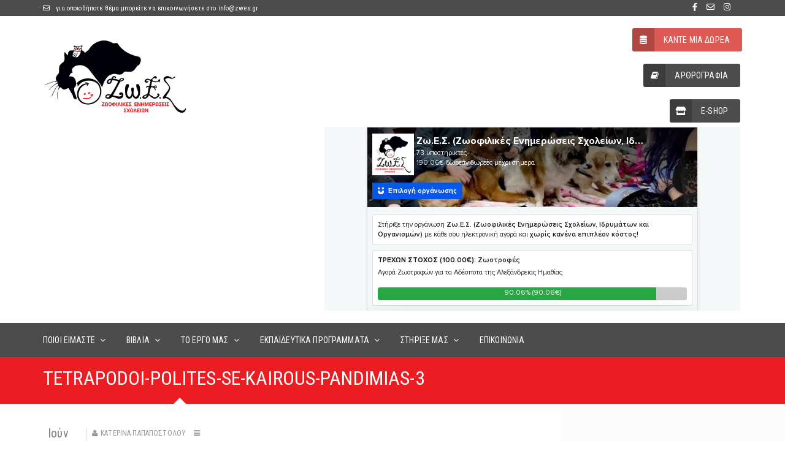

--- FILE ---
content_type: text/html; charset=UTF-8
request_url: https://www.zwes.gr/%CF%84%CE%B5%CF%84%CF%81%CE%AC%CF%80%CE%BF%CE%B4%CE%BF%CE%B9-%CF%80%CE%BF%CE%BB%CE%AF%CF%84%CE%B5%CF%82-%CF%83%CE%B5-%CE%BA%CE%B1%CE%B9%CF%81%CE%BF%CF%8D%CF%82-%CF%80%CE%B1%CE%BD%CE%B4%CE%B7%CE%BC/tetrapodoi-polites-se-kairous-pandimias-3/
body_size: 94914
content:
<!DOCTYPE html>
<html dir="ltr" lang="el" prefix="og: https://ogp.me/ns# fb: http://ogp.me/ns/fb#">
    <head>
        <meta charset="UTF-8">
<meta name="google-site-verification" content="XddTAulXdfR6Ch-TUUKaQQIhaxtSfU1UdqogYYVrsHg" />

                    <meta name="title" content="">
            <meta name="keywords" content="">
            <meta name="description" content="">
                <link rel="profile" href="http://gmpg.org/xfn/11">
        <link rel="pingback" href="https://www.zwes.gr/xmlrpc.php">
        <!--[if lt IE 9]><meta http-equiv="X-UA-Compatible" content="IE=edge"><![endif]-->
        <style type="text/css">
                .breadcrumb-sec:before{z-index: 1 !important;}
				
            </style>         <link rel="shortcut icon" href="https://www.zwes.gr/wp-content/uploads/2017/10/favicon.png">
        <title>tetrapodoi-polites-se-kairous-pandimias-3 | Ζω.Ε.Σ.</title>
        <meta name="viewport" content="width=device-width, initial-scale=1.0, maximum-scale=1.0, user-scalable=0">
		<!-- All in One SEO 4.7.3 - aioseo.com -->
		<meta name="robots" content="max-image-preview:large" />
		<link rel="canonical" href="https://www.zwes.gr/%cf%84%ce%b5%cf%84%cf%81%ce%ac%cf%80%ce%bf%ce%b4%ce%bf%ce%b9-%cf%80%ce%bf%ce%bb%ce%af%cf%84%ce%b5%cf%82-%cf%83%ce%b5-%ce%ba%ce%b1%ce%b9%cf%81%ce%bf%cf%8d%cf%82-%cf%80%ce%b1%ce%bd%ce%b4%ce%b7%ce%bc/tetrapodoi-polites-se-kairous-pandimias-3/" />
		<meta name="generator" content="All in One SEO (AIOSEO) 4.7.3" />
		<meta property="og:locale" content="el_GR" />
		<meta property="og:site_name" content="Ζω.Ε.Σ. | Ζωο...φιλώντας μαθήματα άδολης αγάπης" />
		<meta property="og:type" content="article" />
		<meta property="og:title" content="tetrapodoi-polites-se-kairous-pandimias-3 | Ζω.Ε.Σ." />
		<meta property="og:url" content="https://www.zwes.gr/%cf%84%ce%b5%cf%84%cf%81%ce%ac%cf%80%ce%bf%ce%b4%ce%bf%ce%b9-%cf%80%ce%bf%ce%bb%ce%af%cf%84%ce%b5%cf%82-%cf%83%ce%b5-%ce%ba%ce%b1%ce%b9%cf%81%ce%bf%cf%8d%cf%82-%cf%80%ce%b1%ce%bd%ce%b4%ce%b7%ce%bc/tetrapodoi-polites-se-kairous-pandimias-3/" />
		<meta property="article:published_time" content="2021-06-29T10:20:33+00:00" />
		<meta property="article:modified_time" content="2021-06-29T10:20:33+00:00" />
		<meta name="twitter:card" content="summary" />
		<meta name="twitter:title" content="tetrapodoi-polites-se-kairous-pandimias-3 | Ζω.Ε.Σ." />
		<meta name="google" content="nositelinkssearchbox" />
		<script type="application/ld+json" class="aioseo-schema">
			{"@context":"https:\/\/schema.org","@graph":[{"@type":"BreadcrumbList","@id":"https:\/\/www.zwes.gr\/%cf%84%ce%b5%cf%84%cf%81%ce%ac%cf%80%ce%bf%ce%b4%ce%bf%ce%b9-%cf%80%ce%bf%ce%bb%ce%af%cf%84%ce%b5%cf%82-%cf%83%ce%b5-%ce%ba%ce%b1%ce%b9%cf%81%ce%bf%cf%8d%cf%82-%cf%80%ce%b1%ce%bd%ce%b4%ce%b7%ce%bc\/tetrapodoi-polites-se-kairous-pandimias-3\/#breadcrumblist","itemListElement":[{"@type":"ListItem","@id":"https:\/\/www.zwes.gr\/#listItem","position":1,"name":"Home","item":"https:\/\/www.zwes.gr\/","nextItem":"https:\/\/www.zwes.gr\/%cf%84%ce%b5%cf%84%cf%81%ce%ac%cf%80%ce%bf%ce%b4%ce%bf%ce%b9-%cf%80%ce%bf%ce%bb%ce%af%cf%84%ce%b5%cf%82-%cf%83%ce%b5-%ce%ba%ce%b1%ce%b9%cf%81%ce%bf%cf%8d%cf%82-%cf%80%ce%b1%ce%bd%ce%b4%ce%b7%ce%bc\/tetrapodoi-polites-se-kairous-pandimias-3\/#listItem"},{"@type":"ListItem","@id":"https:\/\/www.zwes.gr\/%cf%84%ce%b5%cf%84%cf%81%ce%ac%cf%80%ce%bf%ce%b4%ce%bf%ce%b9-%cf%80%ce%bf%ce%bb%ce%af%cf%84%ce%b5%cf%82-%cf%83%ce%b5-%ce%ba%ce%b1%ce%b9%cf%81%ce%bf%cf%8d%cf%82-%cf%80%ce%b1%ce%bd%ce%b4%ce%b7%ce%bc\/tetrapodoi-polites-se-kairous-pandimias-3\/#listItem","position":2,"name":"tetrapodoi-polites-se-kairous-pandimias-3","previousItem":"https:\/\/www.zwes.gr\/#listItem"}]},{"@type":"ItemPage","@id":"https:\/\/www.zwes.gr\/%cf%84%ce%b5%cf%84%cf%81%ce%ac%cf%80%ce%bf%ce%b4%ce%bf%ce%b9-%cf%80%ce%bf%ce%bb%ce%af%cf%84%ce%b5%cf%82-%cf%83%ce%b5-%ce%ba%ce%b1%ce%b9%cf%81%ce%bf%cf%8d%cf%82-%cf%80%ce%b1%ce%bd%ce%b4%ce%b7%ce%bc\/tetrapodoi-polites-se-kairous-pandimias-3\/#itempage","url":"https:\/\/www.zwes.gr\/%cf%84%ce%b5%cf%84%cf%81%ce%ac%cf%80%ce%bf%ce%b4%ce%bf%ce%b9-%cf%80%ce%bf%ce%bb%ce%af%cf%84%ce%b5%cf%82-%cf%83%ce%b5-%ce%ba%ce%b1%ce%b9%cf%81%ce%bf%cf%8d%cf%82-%cf%80%ce%b1%ce%bd%ce%b4%ce%b7%ce%bc\/tetrapodoi-polites-se-kairous-pandimias-3\/","name":"tetrapodoi-polites-se-kairous-pandimias-3 | \u0396\u03c9.\u0395.\u03a3.","inLanguage":"el","isPartOf":{"@id":"https:\/\/www.zwes.gr\/#website"},"breadcrumb":{"@id":"https:\/\/www.zwes.gr\/%cf%84%ce%b5%cf%84%cf%81%ce%ac%cf%80%ce%bf%ce%b4%ce%bf%ce%b9-%cf%80%ce%bf%ce%bb%ce%af%cf%84%ce%b5%cf%82-%cf%83%ce%b5-%ce%ba%ce%b1%ce%b9%cf%81%ce%bf%cf%8d%cf%82-%cf%80%ce%b1%ce%bd%ce%b4%ce%b7%ce%bc\/tetrapodoi-polites-se-kairous-pandimias-3\/#breadcrumblist"},"author":{"@id":"https:\/\/www.zwes.gr\/author\/papapostolouk\/#author"},"creator":{"@id":"https:\/\/www.zwes.gr\/author\/papapostolouk\/#author"},"datePublished":"2021-06-29T13:20:33+03:00","dateModified":"2021-06-29T13:20:33+03:00"},{"@type":"Organization","@id":"https:\/\/www.zwes.gr\/#organization","name":"\u0396\u03c9.\u0395.\u03a3.","description":"\u0396\u03c9\u03bf...\u03c6\u03b9\u03bb\u03ce\u03bd\u03c4\u03b1\u03c2 \u03bc\u03b1\u03b8\u03ae\u03bc\u03b1\u03c4\u03b1 \u03ac\u03b4\u03bf\u03bb\u03b7\u03c2 \u03b1\u03b3\u03ac\u03c0\u03b7\u03c2","url":"https:\/\/www.zwes.gr\/"},{"@type":"Person","@id":"https:\/\/www.zwes.gr\/author\/papapostolouk\/#author","url":"https:\/\/www.zwes.gr\/author\/papapostolouk\/","name":"\u039a\u03b1\u03c4\u03b5\u03c1\u03af\u03bd\u03b1 \u03a0\u03b1\u03c0\u03b1\u03c0\u03bf\u03c3\u03c4\u03cc\u03bb\u03bf\u03c5","image":{"@type":"ImageObject","@id":"https:\/\/www.zwes.gr\/%cf%84%ce%b5%cf%84%cf%81%ce%ac%cf%80%ce%bf%ce%b4%ce%bf%ce%b9-%cf%80%ce%bf%ce%bb%ce%af%cf%84%ce%b5%cf%82-%cf%83%ce%b5-%ce%ba%ce%b1%ce%b9%cf%81%ce%bf%cf%8d%cf%82-%cf%80%ce%b1%ce%bd%ce%b4%ce%b7%ce%bc\/tetrapodoi-polites-se-kairous-pandimias-3\/#authorImage","url":"https:\/\/secure.gravatar.com\/avatar\/c9263e233b5fd9a50a676d900c93b777?s=96&d=mm&r=g","width":96,"height":96,"caption":"\u039a\u03b1\u03c4\u03b5\u03c1\u03af\u03bd\u03b1 \u03a0\u03b1\u03c0\u03b1\u03c0\u03bf\u03c3\u03c4\u03cc\u03bb\u03bf\u03c5"}},{"@type":"WebSite","@id":"https:\/\/www.zwes.gr\/#website","url":"https:\/\/www.zwes.gr\/","name":"\u0396\u03c9.\u0395.\u03a3.","description":"\u0396\u03c9\u03bf...\u03c6\u03b9\u03bb\u03ce\u03bd\u03c4\u03b1\u03c2 \u03bc\u03b1\u03b8\u03ae\u03bc\u03b1\u03c4\u03b1 \u03ac\u03b4\u03bf\u03bb\u03b7\u03c2 \u03b1\u03b3\u03ac\u03c0\u03b7\u03c2","inLanguage":"el","publisher":{"@id":"https:\/\/www.zwes.gr\/#organization"}}]}
		</script>
		<!-- All in One SEO -->

<link rel="alternate" type="application/rss+xml" title="Ροή RSS &raquo; Ζω.Ε.Σ." href="https://www.zwes.gr/feed/" />
<script type="text/javascript">
/* <![CDATA[ */
window._wpemojiSettings = {"baseUrl":"https:\/\/s.w.org\/images\/core\/emoji\/15.0.3\/72x72\/","ext":".png","svgUrl":"https:\/\/s.w.org\/images\/core\/emoji\/15.0.3\/svg\/","svgExt":".svg","source":{"concatemoji":"https:\/\/www.zwes.gr\/wp-includes\/js\/wp-emoji-release.min.js?ver=6.6.4"}};
/*! This file is auto-generated */
!function(i,n){var o,s,e;function c(e){try{var t={supportTests:e,timestamp:(new Date).valueOf()};sessionStorage.setItem(o,JSON.stringify(t))}catch(e){}}function p(e,t,n){e.clearRect(0,0,e.canvas.width,e.canvas.height),e.fillText(t,0,0);var t=new Uint32Array(e.getImageData(0,0,e.canvas.width,e.canvas.height).data),r=(e.clearRect(0,0,e.canvas.width,e.canvas.height),e.fillText(n,0,0),new Uint32Array(e.getImageData(0,0,e.canvas.width,e.canvas.height).data));return t.every(function(e,t){return e===r[t]})}function u(e,t,n){switch(t){case"flag":return n(e,"\ud83c\udff3\ufe0f\u200d\u26a7\ufe0f","\ud83c\udff3\ufe0f\u200b\u26a7\ufe0f")?!1:!n(e,"\ud83c\uddfa\ud83c\uddf3","\ud83c\uddfa\u200b\ud83c\uddf3")&&!n(e,"\ud83c\udff4\udb40\udc67\udb40\udc62\udb40\udc65\udb40\udc6e\udb40\udc67\udb40\udc7f","\ud83c\udff4\u200b\udb40\udc67\u200b\udb40\udc62\u200b\udb40\udc65\u200b\udb40\udc6e\u200b\udb40\udc67\u200b\udb40\udc7f");case"emoji":return!n(e,"\ud83d\udc26\u200d\u2b1b","\ud83d\udc26\u200b\u2b1b")}return!1}function f(e,t,n){var r="undefined"!=typeof WorkerGlobalScope&&self instanceof WorkerGlobalScope?new OffscreenCanvas(300,150):i.createElement("canvas"),a=r.getContext("2d",{willReadFrequently:!0}),o=(a.textBaseline="top",a.font="600 32px Arial",{});return e.forEach(function(e){o[e]=t(a,e,n)}),o}function t(e){var t=i.createElement("script");t.src=e,t.defer=!0,i.head.appendChild(t)}"undefined"!=typeof Promise&&(o="wpEmojiSettingsSupports",s=["flag","emoji"],n.supports={everything:!0,everythingExceptFlag:!0},e=new Promise(function(e){i.addEventListener("DOMContentLoaded",e,{once:!0})}),new Promise(function(t){var n=function(){try{var e=JSON.parse(sessionStorage.getItem(o));if("object"==typeof e&&"number"==typeof e.timestamp&&(new Date).valueOf()<e.timestamp+604800&&"object"==typeof e.supportTests)return e.supportTests}catch(e){}return null}();if(!n){if("undefined"!=typeof Worker&&"undefined"!=typeof OffscreenCanvas&&"undefined"!=typeof URL&&URL.createObjectURL&&"undefined"!=typeof Blob)try{var e="postMessage("+f.toString()+"("+[JSON.stringify(s),u.toString(),p.toString()].join(",")+"));",r=new Blob([e],{type:"text/javascript"}),a=new Worker(URL.createObjectURL(r),{name:"wpTestEmojiSupports"});return void(a.onmessage=function(e){c(n=e.data),a.terminate(),t(n)})}catch(e){}c(n=f(s,u,p))}t(n)}).then(function(e){for(var t in e)n.supports[t]=e[t],n.supports.everything=n.supports.everything&&n.supports[t],"flag"!==t&&(n.supports.everythingExceptFlag=n.supports.everythingExceptFlag&&n.supports[t]);n.supports.everythingExceptFlag=n.supports.everythingExceptFlag&&!n.supports.flag,n.DOMReady=!1,n.readyCallback=function(){n.DOMReady=!0}}).then(function(){return e}).then(function(){var e;n.supports.everything||(n.readyCallback(),(e=n.source||{}).concatemoji?t(e.concatemoji):e.wpemoji&&e.twemoji&&(t(e.twemoji),t(e.wpemoji)))}))}((window,document),window._wpemojiSettings);
/* ]]> */
</script>
<link rel='stylesheet' id='form-manager-css-css' href='https://www.zwes.gr/wp-content/plugins/wordpress-form-manager/css/style.css?ver=6.6.4' type='text/css' media='all' />
<style id='wp-emoji-styles-inline-css' type='text/css'>

	img.wp-smiley, img.emoji {
		display: inline !important;
		border: none !important;
		box-shadow: none !important;
		height: 1em !important;
		width: 1em !important;
		margin: 0 0.07em !important;
		vertical-align: -0.1em !important;
		background: none !important;
		padding: 0 !important;
	}
</style>
<link rel='stylesheet' id='wp-block-library-css' href='https://www.zwes.gr/wp-includes/css/dist/block-library/style.min.css?ver=6.6.4' type='text/css' media='all' />
<style id='classic-theme-styles-inline-css' type='text/css'>
/*! This file is auto-generated */
.wp-block-button__link{color:#fff;background-color:#32373c;border-radius:9999px;box-shadow:none;text-decoration:none;padding:calc(.667em + 2px) calc(1.333em + 2px);font-size:1.125em}.wp-block-file__button{background:#32373c;color:#fff;text-decoration:none}
</style>
<style id='global-styles-inline-css' type='text/css'>
:root{--wp--preset--aspect-ratio--square: 1;--wp--preset--aspect-ratio--4-3: 4/3;--wp--preset--aspect-ratio--3-4: 3/4;--wp--preset--aspect-ratio--3-2: 3/2;--wp--preset--aspect-ratio--2-3: 2/3;--wp--preset--aspect-ratio--16-9: 16/9;--wp--preset--aspect-ratio--9-16: 9/16;--wp--preset--color--black: #000000;--wp--preset--color--cyan-bluish-gray: #abb8c3;--wp--preset--color--white: #ffffff;--wp--preset--color--pale-pink: #f78da7;--wp--preset--color--vivid-red: #cf2e2e;--wp--preset--color--luminous-vivid-orange: #ff6900;--wp--preset--color--luminous-vivid-amber: #fcb900;--wp--preset--color--light-green-cyan: #7bdcb5;--wp--preset--color--vivid-green-cyan: #00d084;--wp--preset--color--pale-cyan-blue: #8ed1fc;--wp--preset--color--vivid-cyan-blue: #0693e3;--wp--preset--color--vivid-purple: #9b51e0;--wp--preset--gradient--vivid-cyan-blue-to-vivid-purple: linear-gradient(135deg,rgba(6,147,227,1) 0%,rgb(155,81,224) 100%);--wp--preset--gradient--light-green-cyan-to-vivid-green-cyan: linear-gradient(135deg,rgb(122,220,180) 0%,rgb(0,208,130) 100%);--wp--preset--gradient--luminous-vivid-amber-to-luminous-vivid-orange: linear-gradient(135deg,rgba(252,185,0,1) 0%,rgba(255,105,0,1) 100%);--wp--preset--gradient--luminous-vivid-orange-to-vivid-red: linear-gradient(135deg,rgba(255,105,0,1) 0%,rgb(207,46,46) 100%);--wp--preset--gradient--very-light-gray-to-cyan-bluish-gray: linear-gradient(135deg,rgb(238,238,238) 0%,rgb(169,184,195) 100%);--wp--preset--gradient--cool-to-warm-spectrum: linear-gradient(135deg,rgb(74,234,220) 0%,rgb(151,120,209) 20%,rgb(207,42,186) 40%,rgb(238,44,130) 60%,rgb(251,105,98) 80%,rgb(254,248,76) 100%);--wp--preset--gradient--blush-light-purple: linear-gradient(135deg,rgb(255,206,236) 0%,rgb(152,150,240) 100%);--wp--preset--gradient--blush-bordeaux: linear-gradient(135deg,rgb(254,205,165) 0%,rgb(254,45,45) 50%,rgb(107,0,62) 100%);--wp--preset--gradient--luminous-dusk: linear-gradient(135deg,rgb(255,203,112) 0%,rgb(199,81,192) 50%,rgb(65,88,208) 100%);--wp--preset--gradient--pale-ocean: linear-gradient(135deg,rgb(255,245,203) 0%,rgb(182,227,212) 50%,rgb(51,167,181) 100%);--wp--preset--gradient--electric-grass: linear-gradient(135deg,rgb(202,248,128) 0%,rgb(113,206,126) 100%);--wp--preset--gradient--midnight: linear-gradient(135deg,rgb(2,3,129) 0%,rgb(40,116,252) 100%);--wp--preset--font-size--small: 13px;--wp--preset--font-size--medium: 20px;--wp--preset--font-size--large: 36px;--wp--preset--font-size--x-large: 42px;--wp--preset--spacing--20: 0.44rem;--wp--preset--spacing--30: 0.67rem;--wp--preset--spacing--40: 1rem;--wp--preset--spacing--50: 1.5rem;--wp--preset--spacing--60: 2.25rem;--wp--preset--spacing--70: 3.38rem;--wp--preset--spacing--80: 5.06rem;--wp--preset--shadow--natural: 6px 6px 9px rgba(0, 0, 0, 0.2);--wp--preset--shadow--deep: 12px 12px 50px rgba(0, 0, 0, 0.4);--wp--preset--shadow--sharp: 6px 6px 0px rgba(0, 0, 0, 0.2);--wp--preset--shadow--outlined: 6px 6px 0px -3px rgba(255, 255, 255, 1), 6px 6px rgba(0, 0, 0, 1);--wp--preset--shadow--crisp: 6px 6px 0px rgba(0, 0, 0, 1);}:where(.is-layout-flex){gap: 0.5em;}:where(.is-layout-grid){gap: 0.5em;}body .is-layout-flex{display: flex;}.is-layout-flex{flex-wrap: wrap;align-items: center;}.is-layout-flex > :is(*, div){margin: 0;}body .is-layout-grid{display: grid;}.is-layout-grid > :is(*, div){margin: 0;}:where(.wp-block-columns.is-layout-flex){gap: 2em;}:where(.wp-block-columns.is-layout-grid){gap: 2em;}:where(.wp-block-post-template.is-layout-flex){gap: 1.25em;}:where(.wp-block-post-template.is-layout-grid){gap: 1.25em;}.has-black-color{color: var(--wp--preset--color--black) !important;}.has-cyan-bluish-gray-color{color: var(--wp--preset--color--cyan-bluish-gray) !important;}.has-white-color{color: var(--wp--preset--color--white) !important;}.has-pale-pink-color{color: var(--wp--preset--color--pale-pink) !important;}.has-vivid-red-color{color: var(--wp--preset--color--vivid-red) !important;}.has-luminous-vivid-orange-color{color: var(--wp--preset--color--luminous-vivid-orange) !important;}.has-luminous-vivid-amber-color{color: var(--wp--preset--color--luminous-vivid-amber) !important;}.has-light-green-cyan-color{color: var(--wp--preset--color--light-green-cyan) !important;}.has-vivid-green-cyan-color{color: var(--wp--preset--color--vivid-green-cyan) !important;}.has-pale-cyan-blue-color{color: var(--wp--preset--color--pale-cyan-blue) !important;}.has-vivid-cyan-blue-color{color: var(--wp--preset--color--vivid-cyan-blue) !important;}.has-vivid-purple-color{color: var(--wp--preset--color--vivid-purple) !important;}.has-black-background-color{background-color: var(--wp--preset--color--black) !important;}.has-cyan-bluish-gray-background-color{background-color: var(--wp--preset--color--cyan-bluish-gray) !important;}.has-white-background-color{background-color: var(--wp--preset--color--white) !important;}.has-pale-pink-background-color{background-color: var(--wp--preset--color--pale-pink) !important;}.has-vivid-red-background-color{background-color: var(--wp--preset--color--vivid-red) !important;}.has-luminous-vivid-orange-background-color{background-color: var(--wp--preset--color--luminous-vivid-orange) !important;}.has-luminous-vivid-amber-background-color{background-color: var(--wp--preset--color--luminous-vivid-amber) !important;}.has-light-green-cyan-background-color{background-color: var(--wp--preset--color--light-green-cyan) !important;}.has-vivid-green-cyan-background-color{background-color: var(--wp--preset--color--vivid-green-cyan) !important;}.has-pale-cyan-blue-background-color{background-color: var(--wp--preset--color--pale-cyan-blue) !important;}.has-vivid-cyan-blue-background-color{background-color: var(--wp--preset--color--vivid-cyan-blue) !important;}.has-vivid-purple-background-color{background-color: var(--wp--preset--color--vivid-purple) !important;}.has-black-border-color{border-color: var(--wp--preset--color--black) !important;}.has-cyan-bluish-gray-border-color{border-color: var(--wp--preset--color--cyan-bluish-gray) !important;}.has-white-border-color{border-color: var(--wp--preset--color--white) !important;}.has-pale-pink-border-color{border-color: var(--wp--preset--color--pale-pink) !important;}.has-vivid-red-border-color{border-color: var(--wp--preset--color--vivid-red) !important;}.has-luminous-vivid-orange-border-color{border-color: var(--wp--preset--color--luminous-vivid-orange) !important;}.has-luminous-vivid-amber-border-color{border-color: var(--wp--preset--color--luminous-vivid-amber) !important;}.has-light-green-cyan-border-color{border-color: var(--wp--preset--color--light-green-cyan) !important;}.has-vivid-green-cyan-border-color{border-color: var(--wp--preset--color--vivid-green-cyan) !important;}.has-pale-cyan-blue-border-color{border-color: var(--wp--preset--color--pale-cyan-blue) !important;}.has-vivid-cyan-blue-border-color{border-color: var(--wp--preset--color--vivid-cyan-blue) !important;}.has-vivid-purple-border-color{border-color: var(--wp--preset--color--vivid-purple) !important;}.has-vivid-cyan-blue-to-vivid-purple-gradient-background{background: var(--wp--preset--gradient--vivid-cyan-blue-to-vivid-purple) !important;}.has-light-green-cyan-to-vivid-green-cyan-gradient-background{background: var(--wp--preset--gradient--light-green-cyan-to-vivid-green-cyan) !important;}.has-luminous-vivid-amber-to-luminous-vivid-orange-gradient-background{background: var(--wp--preset--gradient--luminous-vivid-amber-to-luminous-vivid-orange) !important;}.has-luminous-vivid-orange-to-vivid-red-gradient-background{background: var(--wp--preset--gradient--luminous-vivid-orange-to-vivid-red) !important;}.has-very-light-gray-to-cyan-bluish-gray-gradient-background{background: var(--wp--preset--gradient--very-light-gray-to-cyan-bluish-gray) !important;}.has-cool-to-warm-spectrum-gradient-background{background: var(--wp--preset--gradient--cool-to-warm-spectrum) !important;}.has-blush-light-purple-gradient-background{background: var(--wp--preset--gradient--blush-light-purple) !important;}.has-blush-bordeaux-gradient-background{background: var(--wp--preset--gradient--blush-bordeaux) !important;}.has-luminous-dusk-gradient-background{background: var(--wp--preset--gradient--luminous-dusk) !important;}.has-pale-ocean-gradient-background{background: var(--wp--preset--gradient--pale-ocean) !important;}.has-electric-grass-gradient-background{background: var(--wp--preset--gradient--electric-grass) !important;}.has-midnight-gradient-background{background: var(--wp--preset--gradient--midnight) !important;}.has-small-font-size{font-size: var(--wp--preset--font-size--small) !important;}.has-medium-font-size{font-size: var(--wp--preset--font-size--medium) !important;}.has-large-font-size{font-size: var(--wp--preset--font-size--large) !important;}.has-x-large-font-size{font-size: var(--wp--preset--font-size--x-large) !important;}
:where(.wp-block-post-template.is-layout-flex){gap: 1.25em;}:where(.wp-block-post-template.is-layout-grid){gap: 1.25em;}
:where(.wp-block-columns.is-layout-flex){gap: 2em;}:where(.wp-block-columns.is-layout-grid){gap: 2em;}
:root :where(.wp-block-pullquote){font-size: 1.5em;line-height: 1.6;}
</style>
<link rel='stylesheet' id='contact-form-7-css' href='https://www.zwes.gr/wp-content/plugins/contact-form-7/includes/css/styles.css?ver=5.9.8' type='text/css' media='all' />
<link rel='stylesheet' id='qligg-swiper-css' href='https://www.zwes.gr/wp-content/plugins/insta-gallery/assets/frontend/swiper/swiper.min.css?ver=4.5.9' type='text/css' media='all' />
<link rel='stylesheet' id='qligg-frontend-css' href='https://www.zwes.gr/wp-content/plugins/insta-gallery/build/frontend/css/style.css?ver=4.5.9' type='text/css' media='all' />
<link rel='stylesheet' id='eae-css-css' href='https://www.zwes.gr/wp-content/plugins/addon-elements-for-elementor-page-builder/assets/css/eae.min.css?ver=1.13.9' type='text/css' media='all' />
<link rel='stylesheet' id='eae-peel-css-css' href='https://www.zwes.gr/wp-content/plugins/addon-elements-for-elementor-page-builder/assets/lib/peel/peel.css?ver=1.13.9' type='text/css' media='all' />
<link rel='stylesheet' id='font-awesome-4-shim-css' href='https://www.zwes.gr/wp-content/plugins/elementor/assets/lib/font-awesome/css/v4-shims.min.css?ver=1.0' type='text/css' media='all' />
<link rel='stylesheet' id='font-awesome-5-all-css' href='https://www.zwes.gr/wp-content/plugins/elementor/assets/lib/font-awesome/css/all.min.css?ver=1.0' type='text/css' media='all' />
<link rel='stylesheet' id='vegas-css-css' href='https://www.zwes.gr/wp-content/plugins/addon-elements-for-elementor-page-builder/assets/lib/vegas/vegas.min.css?ver=2.4.0' type='text/css' media='all' />
<link rel='stylesheet' id='bootstrap_css-css' href='https://www.zwes.gr/wp-content/themes/awaken-theme/assets/css/bootstrap.css?ver=6.6.4' type='text/css' media='all' />
<link rel='stylesheet' id='style_css-css' href='https://www.zwes.gr/wp-content/themes/awaken-theme/style.css?ver=6.6.4' type='text/css' media='all' />
<link rel='stylesheet' id='widget_css-css' href='https://www.zwes.gr/wp-content/themes/awaken-theme/assets/css/widget.css?ver=6.6.4' type='text/css' media='all' />
<link rel='stylesheet' id='font-awesome_css-css' href='https://www.zwes.gr/wp-content/themes/awaken-theme/assets/css/font-awesome.css?ver=6.6.4' type='text/css' media='all' />
<link rel='stylesheet' id='flexslider_css-css' href='https://www.zwes.gr/wp-content/themes/awaken-theme/assets/css/flexslider.css?ver=6.6.4' type='text/css' media='all' />
<link rel='stylesheet' id='mediaelementplayer.min_css-css' href='https://www.zwes.gr/wp-content/themes/awaken-theme/assets/css/mediaelementplayer.min.css?ver=6.6.4' type='text/css' media='all' />
<link rel='stylesheet' id='prettyPhoto_css-css' href='https://www.zwes.gr/wp-content/themes/awaken-theme/assets/css/prettyphoto.css?ver=6.6.4' type='text/css' media='all' />
<link rel='stylesheet' id='cs_woocommerce_css-css' href='https://www.zwes.gr/wp-content/themes/awaken-theme/assets/css/cs_woocommerce.css?ver=6.6.4' type='text/css' media='all' />
<link rel='stylesheet' id='responsive_css-css' href='https://www.zwes.gr/wp-content/themes/awaken-theme/assets/css/responsive.css?ver=6.6.4' type='text/css' media='all' />
<link rel='stylesheet' id='elementor-frontend-css' href='https://www.zwes.gr/wp-content/plugins/elementor/assets/css/frontend.min.css?ver=3.24.7' type='text/css' media='all' />
<link rel='stylesheet' id='eael-general-css' href='https://www.zwes.gr/wp-content/plugins/essential-addons-for-elementor-lite/assets/front-end/css/view/general.min.css?ver=6.0.7' type='text/css' media='all' />
            <style type="text/css">
                .scrollup-button {
                    display: none;
                    position: fixed;
                    z-index: 1000;
                    padding: 8px;
                    cursor: pointer;
                    bottom: 20px;
                    right: 20px;
                    background-color: #494949;
                    border-radius: 0;
                    -webkit-animation: display 0.5s;
                    animation: display 0.5s;
                }

                .scrollup-button .scrollup-svg-icon {
                    display: block;
                    overflow: hidden;
                    fill: #ffffff;
                }

                .scrollup-button:hover {
                    background-color: #494949;
                }

                .scrollup-button:hover .scrollup-svg-icon {
                    fill: #ffffff;
                }
            </style>
			<script type="text/javascript" id="form-manager-js-user-js-extra">
/* <![CDATA[ */
var fm_user_I18n = {"ajaxurl":"https:\/\/www.zwes.gr\/wp-admin\/admin-ajax.php"};
/* ]]> */
</script>
<script type="text/javascript" src="https://www.zwes.gr/wp-content/plugins/wordpress-form-manager/js/userscripts.js?ver=6.6.4" id="form-manager-js-user-js"></script>
<script type="text/javascript" src="https://www.zwes.gr/wp-includes/js/jquery/jquery.min.js?ver=3.7.1" id="jquery-core-js"></script>
<script type="text/javascript" src="https://www.zwes.gr/wp-includes/js/jquery/jquery-migrate.min.js?ver=3.4.1" id="jquery-migrate-js"></script>
<script type="text/javascript" src="https://www.zwes.gr/wp-content/plugins/addon-elements-for-elementor-page-builder/assets/js/iconHelper.js?ver=1.0" id="eae-iconHelper-js"></script>
<script type="text/javascript" src="https://www.zwes.gr/wp-content/themes/awaken-theme/assets/scripts/bootstrap.min.js?ver=6.6.4" id="bootstrap.min_script-js"></script>
<link rel="https://api.w.org/" href="https://www.zwes.gr/wp-json/" /><link rel="alternate" title="JSON" type="application/json" href="https://www.zwes.gr/wp-json/wp/v2/media/3920" /><link rel="EditURI" type="application/rsd+xml" title="RSD" href="https://www.zwes.gr/xmlrpc.php?rsd" />
<meta name="generator" content="WordPress 6.6.4" />
<link rel='shortlink' href='https://www.zwes.gr/?p=3920' />
<link rel="alternate" title="oEmbed (JSON)" type="application/json+oembed" href="https://www.zwes.gr/wp-json/oembed/1.0/embed?url=https%3A%2F%2Fwww.zwes.gr%2F%25cf%2584%25ce%25b5%25cf%2584%25cf%2581%25ce%25ac%25cf%2580%25ce%25bf%25ce%25b4%25ce%25bf%25ce%25b9-%25cf%2580%25ce%25bf%25ce%25bb%25ce%25af%25cf%2584%25ce%25b5%25cf%2582-%25cf%2583%25ce%25b5-%25ce%25ba%25ce%25b1%25ce%25b9%25cf%2581%25ce%25bf%25cf%258d%25cf%2582-%25cf%2580%25ce%25b1%25ce%25bd%25ce%25b4%25ce%25b7%25ce%25bc%2Ftetrapodoi-polites-se-kairous-pandimias-3%2F" />
<link rel="alternate" title="oEmbed (XML)" type="text/xml+oembed" href="https://www.zwes.gr/wp-json/oembed/1.0/embed?url=https%3A%2F%2Fwww.zwes.gr%2F%25cf%2584%25ce%25b5%25cf%2584%25cf%2581%25ce%25ac%25cf%2580%25ce%25bf%25ce%25b4%25ce%25bf%25ce%25b9-%25cf%2580%25ce%25bf%25ce%25bb%25ce%25af%25cf%2584%25ce%25b5%25cf%2582-%25cf%2583%25ce%25b5-%25ce%25ba%25ce%25b1%25ce%25b9%25cf%2581%25ce%25bf%25cf%258d%25cf%2582-%25cf%2580%25ce%25b1%25ce%25bd%25ce%25b4%25ce%25b7%25ce%25bc%2Ftetrapodoi-polites-se-kairous-pandimias-3%2F&#038;format=xml" />
        <script type="text/javascript">
            ( function () {
                window.lae_fs = { can_use_premium_code: false};
            } )();
        </script>
        <style type='text/css'> .ae_data .elementor-editor-element-setting {
            display:none !important;
            }
            </style><meta name="generator" content="Elementor 3.24.7; features: additional_custom_breakpoints; settings: css_print_method-external, google_font-enabled, font_display-auto">
			<style>
				.e-con.e-parent:nth-of-type(n+4):not(.e-lazyloaded):not(.e-no-lazyload),
				.e-con.e-parent:nth-of-type(n+4):not(.e-lazyloaded):not(.e-no-lazyload) * {
					background-image: none !important;
				}
				@media screen and (max-height: 1024px) {
					.e-con.e-parent:nth-of-type(n+3):not(.e-lazyloaded):not(.e-no-lazyload),
					.e-con.e-parent:nth-of-type(n+3):not(.e-lazyloaded):not(.e-no-lazyload) * {
						background-image: none !important;
					}
				}
				@media screen and (max-height: 640px) {
					.e-con.e-parent:nth-of-type(n+2):not(.e-lazyloaded):not(.e-no-lazyload),
					.e-con.e-parent:nth-of-type(n+2):not(.e-lazyloaded):not(.e-no-lazyload) * {
						background-image: none !important;
					}
				}
			</style>
			<style type="text/css" id="custom-background-css">
body.custom-background { background-color: #ffffff; }
</style>
	<meta name="generator" content="Powered by Slider Revolution 6.7.20 - responsive, Mobile-Friendly Slider Plugin for WordPress with comfortable drag and drop interface." />
<script>function setREVStartSize(e){
			//window.requestAnimationFrame(function() {
				window.RSIW = window.RSIW===undefined ? window.innerWidth : window.RSIW;
				window.RSIH = window.RSIH===undefined ? window.innerHeight : window.RSIH;
				try {
					var pw = document.getElementById(e.c).parentNode.offsetWidth,
						newh;
					pw = pw===0 || isNaN(pw) || (e.l=="fullwidth" || e.layout=="fullwidth") ? window.RSIW : pw;
					e.tabw = e.tabw===undefined ? 0 : parseInt(e.tabw);
					e.thumbw = e.thumbw===undefined ? 0 : parseInt(e.thumbw);
					e.tabh = e.tabh===undefined ? 0 : parseInt(e.tabh);
					e.thumbh = e.thumbh===undefined ? 0 : parseInt(e.thumbh);
					e.tabhide = e.tabhide===undefined ? 0 : parseInt(e.tabhide);
					e.thumbhide = e.thumbhide===undefined ? 0 : parseInt(e.thumbhide);
					e.mh = e.mh===undefined || e.mh=="" || e.mh==="auto" ? 0 : parseInt(e.mh,0);
					if(e.layout==="fullscreen" || e.l==="fullscreen")
						newh = Math.max(e.mh,window.RSIH);
					else{
						e.gw = Array.isArray(e.gw) ? e.gw : [e.gw];
						for (var i in e.rl) if (e.gw[i]===undefined || e.gw[i]===0) e.gw[i] = e.gw[i-1];
						e.gh = e.el===undefined || e.el==="" || (Array.isArray(e.el) && e.el.length==0)? e.gh : e.el;
						e.gh = Array.isArray(e.gh) ? e.gh : [e.gh];
						for (var i in e.rl) if (e.gh[i]===undefined || e.gh[i]===0) e.gh[i] = e.gh[i-1];
											
						var nl = new Array(e.rl.length),
							ix = 0,
							sl;
						e.tabw = e.tabhide>=pw ? 0 : e.tabw;
						e.thumbw = e.thumbhide>=pw ? 0 : e.thumbw;
						e.tabh = e.tabhide>=pw ? 0 : e.tabh;
						e.thumbh = e.thumbhide>=pw ? 0 : e.thumbh;
						for (var i in e.rl) nl[i] = e.rl[i]<window.RSIW ? 0 : e.rl[i];
						sl = nl[0];
						for (var i in nl) if (sl>nl[i] && nl[i]>0) { sl = nl[i]; ix=i;}
						var m = pw>(e.gw[ix]+e.tabw+e.thumbw) ? 1 : (pw-(e.tabw+e.thumbw)) / (e.gw[ix]);
						newh =  (e.gh[ix] * m) + (e.tabh + e.thumbh);
					}
					var el = document.getElementById(e.c);
					if (el!==null && el) el.style.height = newh+"px";
					el = document.getElementById(e.c+"_wrapper");
					if (el!==null && el) {
						el.style.height = newh+"px";
						el.style.display = "block";
					}
				} catch(e){
					console.log("Failure at Presize of Slider:" + e)
				}
			//});
		  };</script>
		<style type="text/css" id="wp-custom-css">
			/*
You can add your own CSS here.

Click the help icon above to learn more.
*/
.wpcf7 form p input[type="submit"]{color: white;}

#tagline_div {
    display: none;
}		</style>
		<style id="sccss">/* Enter Your Custom CSS Here */

.main-navbar .left-side{width:100%;}
.main-navbar .right-side{display:none;}

/*.breadcrumb-sec {background-color: rgba(0,0,0,0.1) !important;}*/
.logo img{width:240px !important; height: auto !important;}
.logo-section p{float:none;}
#tagline_div p{line-height: 0.8em !important;}

.cs-banner{z-index:0;}

@font-face {
    font-family: 'pf_davinciscriptregular';
src: url('https://www.zwes.gr/pfd/pfdavinciscript-regular.eot');
  src: url('https://www.zwes.gr/pfd/pfdavinciscript-regular.eot?#iefix') format('embedded-opentype'),
       url('https://www.zwes.gr/pfd/pfdavinciscript-regular.woff2') format('woff2'),
       url('https://www.zwes.gr/pfd/pfdavinciscript-regular.woff') format('woff'),
       url('https://www.zwes.gr/pfd/pfdavinciscript-regular.ttf')  format('truetype'),
       url('https://www.zwes.gr/pfd/pfdavinciscript-regular.svg#PFDaVinciScript-Regular') format('svg');
}

.logo-section aside{display:flex;}
#tagline_div{float: left;height: auto;font-size: 40px;color: #EC1C23;position: relative;width: 450px;}
#tagline_div p{font-family: "pf_davinciscriptregular";}
#tagline_div .textwidget{position: absolute;bottom: 0;}

@media (max-width: 770px){
.logo-section aside{display:block;width:100%;}
.logo-section .logo{text-align:center;width:100%;}
#tagline_div{text-align: center;width:100%;}
#tagline_div .textwidget{position:relative;bottom:none;}
}

.cs-events section h2{text-transform:none;}
.side-detail a{text-transform:none;}

.cs-events .cstime > time.time-period {width: 100%;float: left;}

.cs-services figure img{height:125px;width:auto;}

.breadcrumb-sec {background-color: rgb(236, 28, 35) !important;}

/*
.flex-control-nav{right:0;}
.flex-control-paging li a {position: relative;margin-top: 10px !important;}
.flex-control-nav {bottom: -34px;}
*/

#main-content img.aligncenter{max-width:100%;height:auto;}

.latest-causes .btn-style1{display:none !important;}
.gallery-item img{max-width:100%;}

/*
.cs-partner ul, .cs-partner ul li.item {display: table-row;}
.cs-partner ul li {display: table-cell;vertical-align: middle;}
.cs-partner ul li img{max-width:200px;}
*/

#causes_div .element-size-100:last-child, #events_div .element-size-100:last-child, #blog_div .element-size-100:last-child{text-align:center;}

#right-side{text-align: right;}
#right-side .widget{margin-bottom:0px !important;}
#right-side p{float:right;margin-bottom:0px;}

.cs-blog .title::before{clear: none;}

.breadcrumb{display: none;}
.pageinfo{width: 100%;}

.cs-services .text h4{height: 40px;}

#main-header .right-side>.btn-style1{background-color:#dc5954 !important;}
.elementor-section .elementor-container{display:block;}

#dioni_doro_div{text-align:center;}
#dioni_doro_div .cs-services figure img {height: auto;width: auto;max-width: 250px;}

.wpcf7 form p{text-transform: none;}

.breadcrumb-sec:before{z-index: 1;}</style>
<!-- START - Open Graph and Twitter Card Tags 3.3.3 -->
 <!-- Facebook Open Graph -->
  <meta property="og:locale" content="el_GR"/>
  <meta property="og:site_name" content="Ζω.Ε.Σ."/>
  <meta property="og:title" content="tetrapodoi-polites-se-kairous-pandimias-3"/>
  <meta property="og:url" content="https://www.zwes.gr/%cf%84%ce%b5%cf%84%cf%81%ce%ac%cf%80%ce%bf%ce%b4%ce%bf%ce%b9-%cf%80%ce%bf%ce%bb%ce%af%cf%84%ce%b5%cf%82-%cf%83%ce%b5-%ce%ba%ce%b1%ce%b9%cf%81%ce%bf%cf%8d%cf%82-%cf%80%ce%b1%ce%bd%ce%b4%ce%b7%ce%bc/tetrapodoi-polites-se-kairous-pandimias-3/"/>
  <meta property="og:type" content="article"/>
  <meta property="og:description" content="Ζωο...φιλώντας μαθήματα άδολης αγάπης"/>
  <meta property="og:image" content="https://www.zwes.gr/wp-content/uploads/2018/01/zwes_facebook.jpg"/>
  <meta property="og:image:url" content="https://www.zwes.gr/wp-content/uploads/2018/01/zwes_facebook.jpg"/>
  <meta property="og:image:secure_url" content="https://www.zwes.gr/wp-content/uploads/2018/01/zwes_facebook.jpg"/>
  <meta property="article:publisher" content="https://www.facebook.com/%CE%96%CF%89%CE%95%CE%A3-390288947807739/"/>
 <!-- Google+ / Schema.org -->
  <meta itemprop="author" content="Κατερίνα Παπαποστόλου"/>
 <!-- Twitter Cards -->
 <!-- SEO -->
 <!-- Misc. tags -->
 <!-- is_singular -->
<!-- END - Open Graph and Twitter Card Tags 3.3.3 -->
	
		<style type="text/css">
			@import url(https://fonts.googleapis.com/css?family=Roboto+Condensed:regular);@import url(https://fonts.googleapis.com/css?family=Roboto+Condensed:regular);@import url(https://fonts.googleapis.com/css?family=Roboto+Condensed:regular);	body,.main-section p {
		font-size:14px; 		color:#666666;
	}
	header .logo{
		margin:0px 0px !important;
   	}
	.nav li a,header .btn-style1,.footer-nav ul li a {
		font:Normal  14px 'Roboto Condensed', sans-serif !important;	}
 	h1{
	font:Normal  32px 'Roboto Condensed', sans-serif !important;}
	h2{
	font:Normal  18px 'Roboto Condensed', sans-serif !important;}
	h3{
	font:Normal  20px 'Roboto Condensed', sans-serif !important;}
	h4{
	font:Normal  18px 'Roboto Condensed', sans-serif !important;}
	h5{
	font:Normal  16px 'Roboto Condensed', sans-serif !important;}
	h6{
	font:Normal  14px 'Roboto Condensed', sans-serif !important;}
	
	.main-section h1, .main-section h1 a {color: #2b2c30 !important;}
	.main-section h2, .main-section h2 a{color: #333333 !important;}
	.main-section h3, .main-section h3 a{color: #333333 !important;}
	.main-section h4, .main-section h4 a{color: #333333 !important;}
	.main-section h5, .main-section h5 a{color: #333333 !important;}
	.main-section h6, .main-section h6 a{color: #333333 !important;}
	.widget .widget-section-title h2{
		font:Normal  16px 'Roboto Condensed', sans-serif !important;	}
	.top-bar,#lang_sel ul ul {background-color:#4c4c4c;}
	#lang_sel ul ul:before { border-bottom-color: #4c4c4c; }
	.top-bar p{color:#ffffff !important;}
	.top-bar a,.top-bar i,.cs-users i{color:#ffffff !important;}
 	.logo-section,.main-head{background:#ffffff !important;}
	.main-navbar {background:#4c4c4c !important;}
	.navigation .nav > li > a,li.parentIcon a:after,.cs-user,.cs-user-login,.search-top:after,.search-top input[type="text"] {color:#ffffff !important;}
	.navbar-nav > li > .dropdown-menu,.navbar-nav > li > .dropdown-menu > li > .dropdown-menu,.mega-grid{ background-color: !important;}
	.navbar-nav .sub-menu .dropdown-menu li a{color:#666666 !important;}
	.navbar-nav .sub-menu .dropdown-menu > li:hover > a,ul ul li.current-menu-ancestor.parentIcon > a:after,ul ul li.parentIcon:hover > a:after {border-bottom-color:#4c4c4c;color:#4c4c4c !important;}
	.navigation .navbar-nav > li.current-menu-item > a,.navigation .navbar-nav > li.current-menu-ancestor > a,.navigation .navbar-nav > li:hover > a,li.current-menu-ancestor.parentIcon > a:after,li.parentIcon:hover > a:after {color:#ffffff !important;}
	.navigation .navbar-nav > .active > a:before, .navigation .navbar-nav > li > a:before{ border-bottom-color:#ffffff !important; }
	.cs-user,.cs-user-login { border-color:#ffffff !important; }
	{
		box-shadow: 0 4px 0 #4c4c4c inset !important;
	}
	.header_2 .nav > li:hover > a,.header_2 .nav > li.current-menu-ancestor > a {
       
	}
	</style>
<style type="text/css">
        footer.group, footer.group:before {
            background-color:#f4f2ee !important;
        }
		footer.group {
            background-image:url("") !important;
        }
        .copyright {
            background-color:#4c4c4c !important;
        }
      /*  footer .footer-mid-sec .copyright p,.copyright .footer-nav ul li a {
            color: !important;
        }*/
		/* footer .footer-mid-sec .copyright p,.copyright .footer-nav ul li a {
            color: !important;
        }*/
		.copyright p{
			 color:#ffffff !important;
		}
		footer a,footer .widget-form ul li input[type="submit"],footer.group .tagcloud a,footer.group .widget ul li a, .group li {
            color:#ffffff !important;
        }
        footer.group .widget h2, footer.group .widget h5,footer.group h2,footer.group h3,footer.group h4,footer.group h5,footer.group h6 {
            color:#ffffff !important;
        }
        footer.group .widget ul li,footer.group .widget p, footer.group .widget_calendar tr td,footer.group,footer.group .col-md-3 p,footer .widget_latest_post .post-options li,footer .widget i,.widget-form ul li i,footer .widget_rss li,footer .widget_recent_comments span {
            color:#ffffff !important;
        }
    </style>
<style type="text/css">
/*!
* Theme Color File */

/*!
* Theme Color */
.cs-color,/*widget*/.widget.widget_recent_comments li:hover, .widget_recent_entries li a:hover, .widget_meta li a:hover, .widget_pages li a:hover, .widget_latest_post .letest-post-title h5 a:hover,
.widget_archive ul li:hover, .widget-sermon article h2 a:hover, .widget-team h2 a:hover, .widget-causes .cs-causes h2 a:hover, .widget-topevent .events-classic h2 a:hover, .widget_nav_menu ul li a:hover,.widget-comments ul li:hover, .widget-recent-blog .text h6 a:hover,blockquote .cs-auther-name a,.widget.widget_recent_comments li a,.widget_categories ul li:hover a,
/* ShopButton */.woocommerce ul.products li.product a.add_to_cart_button, .woocommerce-page ul.products li.product a.add_to_cart_button,
.woocommerce #content input.button, .woocommerce #respond input#submit, .woocommerce a.button, .woocommerce button.button, .woocommerce input.button, .woocommerce-page #content input.button, .woocommerce-page #respond input#submit, .woocommerce-page a.button, .woocommerce-page button.button, .woocommerce-page input.button,.woocommerce ul.products li.product .price span.amount,.woocommerce ul.products li.product h3:hover /* ShopButton */,.cs-testimonial p:before,.cs-testimonial p:after,
.widget_latest_post .cs-time time, .widget_latest_post .cs-time span,.cs-events .location-info > time,.tagcloud a,.twitter_widget p a,.twitter_widget .text a i,.comment-respond p a,
.cs-filter-menu li a.addclose, .cs-filter-menu li a:hover,.filter-pager a:hover,.widget-sermon .socialmedia li i,.widget-sermon .cs-audio-skin .mejs-pause button:after, .widget-sermon .cs-audio-skin .mejs-play button:before,.cs-tags ul li a,.cs-filter-menu li a.addclose i, .cs-filter-menu li a:hover i {
 color:#4c4c4c !important;
}
/*!
* Theme Background Color */
.cs-bg-color,.cs-causes .btn-style1, .cs-sermons .post-links .btn-style1, .cs-sermons .post-links .btn-style2:hover,.thumblist li a.comment-reply-link:hover,.cs-cart span,footer .widget h2:before,.under-wrapp,.cs-price-table .sigun_up:hover,.read-more:hover,.wpcf7 form p input[type="submit"],.comment-form input[type="submit"],/* ShopButton */
.woocommerce #content input.button:hover, .woocommerce #respond input#submit:hover, .woocommerce a.button:hover, .woocommerce button.button:hover, .woocommerce input.button:hover, .woocommerce-page #content input.button:hover, .woocommerce-page #respond input#submit:hover, .woocommerce-page a.button:hover, .woocommerce-page button.button:hover, .woocommerce-page input.button:hover,.widget_product_search input[type=submit],.woocommerce ul.products li.product:hover a.add_to_cart_button,/* ShopButton */.widget.event-calendar .eventsCalendar-currentTitle,.widget.event-calendar .eventsCalendar-day-header,span.backtotop a,.cs-services.classic:hover figure i,.cs-services:hover a.read-more,.forget-link a,.login-link a,.main-section .wp-playlist-item:hover,.main-section .wp-playlist-item.wp-playlist-playing,.cs-testimonial .flex-control-nav li a,.cs-causes .skillbar-bar, .causes-detail .skillbar-bar,.nowplaying .audio-control li a,.nowplaying .jp-playlist ul li.jp-playlist-current,.jp-play-bar,.jp-volume-bar-value,.nowplaying .jp-playlist ul li:hover,.widget-sermon .socialmedia li a:hover,.password_protected .protected-icon a,.password_protected input[type="submit"],.causes-detail .cs-btn-donate,.btn-style1,.cs-update-avatar,.fileUpload,.upload-file input.submit,.registor-log a,.register-page .cs-signup form p input[type="button"],.cs-user-register input[type="button"],.eventsCalendar-day a:hover,.featured-product {
	background-color:#4c4c4c !important;
}
/*!
* Theme Border Color */
.cs_counter.modren .cs-numcount,
/* ShopButton */.woocommerce ul.products li.product a.add_to_cart_button, .woocommerce-page ul.products li.product a.add_to_cart_button,
.woocommerce #content input.button, .woocommerce #respond input#submit, .woocommerce a.button, .woocommerce button.button, .woocommerce input.button, .woocommerce-page #content input.button, .woocommerce-page #respond input#submit, .woocommerce-page a.button, .woocommerce-page button.button, .woocommerce-page input.button /* ShopButton */,.footer-nav ul li a:hover {
 border-color:#4c4c4c !important;
}
.events-minimal:hover,.widget.event-calendar .eventsCalendar-list-wrap {
 border-left-color:#4c4c4c !important;
}

		.breadcrumbs, .breadcrumbs li, .breadcrumbs li a {
			color: #ffffff !important;
		}
	
</style>
    </head>
        <body class="attachment attachment-template-default single single-attachment postid-3920 attachmentid-3920 attachment-jpeg custom-background elementor-default elementor-kit-3468">
<!-- Load Facebook SDK for JavaScript -->
 <div id="fb-root"></div>
 <script>(function(d, s, id) {
   var js, fjs = d.getElementsByTagName(s)[0];
   if (d.getElementById(id)) return;
   js = d.createElement(s); js.id = id;
   js.src = "//connect.facebook.net/en_US/sdk.js#xfbml=1&version=v2.6";
   fjs.parentNode.insertBefore(js, fjs);
 }(document, 'script', 'facebook-jssdk'));</script>

                    <!-- Wrapper Start -->
        <div class="wrapper header-relative wrapper_full_width">
            <!-- Header Start -->
            			<header id="main-header" class="header_2"> 
				<!-- Top Strip -->
							<!-- Top Strip -->

							<section class="top-bar"> 
					<!-- Container -->
											<div class="container"> 
												<!-- Left Side -->
						<aside class="left-side">
															<p><i class="fa fa-envelope-o"></i> για οποιοδήποτε θέμα μπορείτε να επικοινωνήσετε στο <a href="mailto:info@zwes.gr"> info@zwes.gr</a></p>
														</aside>

						<!-- Right Side -->
						<aside class="right-side">
							<ul class="socialmedia">                
                    <li><a style="color:#2d5faa;" title="" href="https://www.facebook.com/pg/%CE%96%CF%89%CE%95%CE%A3-390288947807739/" data-original-title="Facebook" data-placement="top"  class="colrhover"  target="_blank"> 

                                <i class="fa fa-facebook "></i>
                            </a></li>                
                    <li><a style="color:#f4ca22;" title="" href="mailto:info@zwes.gr" data-original-title="Mail" data-placement="top"  class="colrhover"  target="_blank"> 

                                <i class="fa fa-envelope-o "></i>
                            </a></li>                
                    <li><a style="color:#C13584;" title="" href="https://www.instagram.com/zwes.gr/" data-original-title="Instagram" data-placement="top"  class="colrhover"  target="_blank"> 

                                <i class="fa fa-instagram "></i>
                            </a></li></ul>							<div class="cs-login-sec">
								<ul>
																		
									

								</ul>
							</div>

						</aside>

						<!-- Right Section -->
						<!-- Container -->
												</div>
										<!-- Container --> 
				</section>
				<!-- Top Strip -->
								<!-- Top Strip -->
				<!-- Logo Section -->
				<section class="logo-section" style=" background-color: #ebf3f3; ">
					<div class="container">
						<aside class="left-side">
							<div class="logo">		<a href="https://www.zwes.gr">	
			<img src="https://www.zwes.gr/wp-content/uploads/2018/01/zwes-logo.jpg" style="width:145px; height: 94px;" alt="Ζω.Ε.Σ.">
		</a>
		</div>
														<div id="tagline_div">
														</div>
						</aside>
						<div class="right-side" id="right-side"> <a class="btn-style1" href="https://www.zwes.gr/dorees/"><i class="fa fa-database"></i>ΚΑΝΤΕ ΜΙΑ ΔΩΡΕΑ</a> 
						<div class="widget element-size-100 widget_text">			<div class="textwidget"><p><a class="btn-style1" href="https://www.zwes.gr/arthrografia/"><i class="fa fa-book"></i>ΑΡΘΡΟΓΡΑΦΙΑ</a></p>
<div class="clear"></div>
<p><a class="btn-style1" href="https://oizwes.ogibiz.com/neweshops/home" target="_blank" rel="noopener"><i class="fas fa-store"></i>E-SHOP</a></p>
<p>&nbsp;</p>
<p>&nbsp;</p>
</div>
		</div><div class="widget element-size-100 widget_block"><iframe src="https://www.youbehero.com/gr/cause/zo-e-s-zoofilikes-enimerosis-scholion-idrimaton-kai-organismon/widget" scrolling="no" width="450" height="300" frameborder="0" ></iframe></div>						</div>
					</div>
				</section>
				<!-- Logo Section -->
				<!-- Main Navigation -->
				<section class="main-navbar" style="background-color: #e17a26; ">
					<div class="container">
						<aside class="left-side">
							<nav class="navigation">
          	<div class="navbar-default"><div class="navbar-header">
      		<button type="button" class="navbar-toggle collapsed" data-toggle="collapse" data-target="#bs-example-navbar-collapse-1">
            <span class="sr-only">Toggle navigation</span>
            <span class="icon-bar"></span>
            <span class="icon-bar"></span>
            <span class="icon-bar"></span>
          	</button>
        	</div></div><div class="collapse navbar-collapse" id="bs-example-navbar-collapse-1"><ul class="nav navbar-nav"><li id="menu-item-1677" class="menu-item dropdown sub-menu menu-item-type-custom dropdown sub-menu menu-item-object-custom dropdown sub-menu menu-item-has-children"><a href="#">ΠΟΙΟΙ ΕΙΜΑΣΤΕ</a>
<ul class="dropdown-menu">
	<li id="menu-item-3689" class="menu-item  menu-item-type-post_type  menu-item-object-page"><a href="https://www.zwes.gr/katerina-papapostolou/">Κατερίνα Παπαποστόλου – Η ιδρύτρια (βιογραφικό)</a></li>
	<li id="menu-item-2243" class="menu-item  menu-item-type-post_type  menu-item-object-page"><a href="https://www.zwes.gr/amke-zwes/">Η ΑΜΚΕ Ζω.Ε.Σ.</a></li>
	<li id="menu-item-1796" class="menu-item  menu-item-type-post_type  menu-item-object-page"><a href="https://www.zwes.gr/pos-douleuoume/">ΠΩΣ ΔΟΥΛΕΥΟΥΜΕ</a></li>
	<li id="menu-item-3712" class="menu-item  menu-item-type-post_type  menu-item-object-page"><a href="https://www.zwes.gr/oi-stoxoi-mas/">Οι στόχοι μας</a></li>
	<li id="menu-item-1795" class="menu-item  menu-item-type-post_type  menu-item-object-page"><a href="https://www.zwes.gr/ti-mas-kanei-diaforetikous/">ΤΙ ΜΑΣ ΚΑΝΕΙ ΔΙΑΦΟΡΕΤΙΚΟΥΣ</a></li>
	<li id="menu-item-2242" class="menu-item  menu-item-type-post_type  menu-item-object-page"><a href="https://www.zwes.gr/i-poreia-mas-mexri-simera/">Η ΠΟΡΕΙΑ ΜΑΣ ΜΕΧΡΙ ΣΗΜΕΡΑ</a></li>
	<li id="menu-item-3134" class="menu-item  menu-item-type-post_type  menu-item-object-page"><a href="https://www.zwes.gr/ta-brabeia-mas/">ΤΑ ΒΡΑΒΕΙΑ ΜΑΣ</a></li>
	<li id="menu-item-2320" class="menu-item  menu-item-type-post_type  menu-item-object-page"><a href="https://www.zwes.gr/oi-omades-mas/">Η ΔΟΜΗ ΚΑΙ Η ΔΙΚΤΥΩΣΗ ΜΑΣ</a></li>
	<li id="menu-item-1778" class="menu-item  menu-item-type-post_type  menu-item-object-page"><a href="https://www.zwes.gr/istoria-tis-dionis/">ΙΣΤΟΡΙΑ ΤΗΣ ΔΙΩΝΗΣ</a></li>
	<li id="menu-item-1777" class="menu-item  menu-item-type-post_type  menu-item-object-page"><a href="https://www.zwes.gr/istoria-tou-axel/">ΙΣΤΟΡΙΑ ΤΟΥ AXEL</a></li>
	<li id="menu-item-1776" class="menu-item  menu-item-type-post_type  menu-item-object-page"><a href="https://www.zwes.gr/istoria-tou-pothou/">ΙΣΤΟΡΙΑ ΤΟΥ ΠΟΘΟΥ</a></li>
</ul> <!--End Sub Menu -->
</li>
<li id="menu-item-3492" class="menu-item dropdown sub-menu menu-item-type-custom dropdown sub-menu menu-item-object-custom dropdown sub-menu menu-item-has-children"><a href="#">ΒΙΒΛΙΑ</a>
<ul class="dropdown-menu">
	<li id="menu-item-5256" class="menu-item  menu-item-type-post_type  menu-item-object-page"><a href="https://www.zwes.gr/%cf%80%ce%b1%cf%84%ce%bf%cf%8d%cf%83%ce%b5%cf%82-%cf%83%cf%84%ce%b7%ce%bd-%ce%ac%ce%bc%ce%bc%ce%bf-%ce%ad%ce%bd%ce%b1-%ce%bd%ce%b7%cf%83%ce%af-%ce%b3%ce%b9%ce%b1-%cf%8c%ce%bb%ce%bf%cf%85/">Πατούσες στην Άμμο – Ένα Νησί για Όλους</a></li>
	<li id="menu-item-5244" class="menu-item  menu-item-type-post_type  menu-item-object-page"><a href="https://www.zwes.gr/%ce%bc%ce%b9%ce%ba%cf%81%ce%bf%ce%af-%cf%86%ce%b9%ce%bb%cf%8c%ce%b6%cf%89%ce%bf%ce%b9-%ce%bc%ce%b5%ce%b3%ce%ac%ce%bb%ce%b1-%cf%8c%ce%bd%ce%b5%ce%b9%cf%81%ce%b1/">“Μικροί Φιλόζωοι, Μεγάλα Όνειρα”</a></li>
	<li id="menu-item-5221" class="menu-item  menu-item-type-post_type  menu-item-object-page"><a href="https://www.zwes.gr/%cf%87%cf%81%ce%b9%cf%83%cf%84%ce%bf%cf%8d%ce%b3%ce%b5%ce%bd%ce%bd%ce%b1-%cf%83%cf%84%ce%bf-%cf%80%ce%b1%ce%bb%ce%ac%cf%84%ce%b9-%cf%84%cf%89%ce%bd-%ce%bf%ce%bd%ce%b5%ce%af%cf%81%cf%89%ce%bd/">Χριστούγεννα στο Παλάτι των Ονείρων</a></li>
	<li id="menu-item-5184" class="menu-item  menu-item-type-post_type  menu-item-object-page"><a href="https://www.zwes.gr/%cf%87%cf%81%cf%89%ce%bc%ce%b1%cf%84%ce%af%ce%b6%cf%89-%ce%ba%ce%b1%ce%b9-%cf%86%cf%89%ce%bd%ce%ac%ce%b6%cf%89-%ce%bf%cf%87%ce%b9-%ce%b1%ce%bb%ce%bb%ce%b1-%ce%b1%cf%83%cf%84%ce%b5%ce%b3%ce%b1-%ce%b6/">Χρωματίζω και Φωνάζω ΟΧΙ ΑΛΛΑ ΑΣΤΕΓΑ ΖΩΑ</a></li>
	<li id="menu-item-4983" class="menu-item  menu-item-type-post_type  menu-item-object-page"><a href="https://www.zwes.gr/%ce%bc%ce%b1%ce%b3%ce%b9%ce%ba%ce%bf%cf%83-%ce%b8%cf%81%ce%bf%ce%bd%ce%bf%cf%83/">Ο ΜΑΓΙΚΟΣ ΘΡΟΝΟΣ</a></li>
	<li id="menu-item-4512" class="menu-item  menu-item-type-post_type  menu-item-object-page"><a href="https://www.zwes.gr/%cf%84%ce%bf-%ce%ba%ce%bb%ce%b5%ce%b9%ce%b4%ce%af-%cf%84%cf%89%ce%bd-%ce%b8%ce%b1%cf%85%ce%bc%ce%ac%cf%84%cf%89%ce%bd/">Το κλειδί των θαυμάτων</a></li>
	<li id="menu-item-5520" class="menu-item  menu-item-type-post_type  menu-item-object-page"><a href="https://www.zwes.gr/%cf%87%cf%81%ce%b9%cf%83%cf%84%ce%bf%cf%85%ce%b3%ce%b5%ce%bd%ce%bd%ce%b1-%cf%83%cf%84%ce%b7%ce%bd-%cf%80%ce%bf%ce%bb%ce%b7-%cf%84%cf%89%ce%bd-%ce%b8%ce%b1%cf%85%ce%bc%ce%b1%cf%84%cf%89%ce%bd/">ΧΡΙΣΤΟΥΓΕΝΝΑ ΣΤΗΝ ΠΟΛΗ ΤΩΝ ΘΑΥΜΑΤΩΝ</a></li>
	<li id="menu-item-4096" class="menu-item  menu-item-type-post_type  menu-item-object-page"><a href="https://www.zwes.gr/365-meres-adespotis-agapis/">365 HΜΕΡΕΣ αδέσποτης αγάπης</a></li>
	<li id="menu-item-3638" class="menu-item  menu-item-type-post_type  menu-item-object-page"><a href="https://www.zwes.gr/zwografiki-fantasias-sto-basileio-tou-pothou/">Ζωο…γραφική Φαντασίας στο Βασίλειο του Πόθου</a></li>
	<li id="menu-item-3494" class="menu-item  menu-item-type-post_type  menu-item-object-page"><a target="_blank" href="https://www.zwes.gr/epistrofi/">Η Μεγάλη Επιστροφή- Το Βασίλειο των Ακηδεμόνευτων Ζώων</a></li>
	<li id="menu-item-3493" class="menu-item  menu-item-type-post_type  menu-item-object-page"><a target="_blank" href="https://www.zwes.gr/to-dwro/">Το Δώρο</a></li>
	<li id="menu-item-3647" class="menu-item  menu-item-type-post_type  menu-item-object-page"><a href="https://www.zwes.gr/to-dwro-tis-dionis/">Το Δώρο της Διώνης</a></li>
	<li id="menu-item-5015" class="menu-item  menu-item-type-post_type  menu-item-object-page"><a href="https://www.zwes.gr/%cf%84%cf%81%ce%b5%ce%b9%cf%82-%cf%84%ce%b5%ce%bb%ce%af%cf%84%cf%83%ce%b5%cf%82/">Τρεις τελίτσες</a></li>
	<li id="menu-item-3739" class="menu-item  menu-item-type-post_type  menu-item-object-page"><a href="https://www.zwes.gr/set-biblion-prosfores/">ΣΕΤ ΒΙΒΛΙΩΝ – ΠΡΟΣΦΟΡΕΣ</a></li>
</ul> <!--End Sub Menu -->
</li>
<li id="menu-item-1680" class="menu-item dropdown sub-menu menu-item-type-custom dropdown sub-menu menu-item-object-custom dropdown sub-menu menu-item-has-children"><a href="#">ΤΟ ΕΡΓΟ ΜΑΣ</a>
<ul class="dropdown-menu">
	<li id="menu-item-2668" class="menu-item  menu-item-type-post_type  menu-item-object-page"><a href="https://www.zwes.gr/zwofilikes-enimeroseis-sxoleion-idrymaton-organismon/">Ζωοφιλικές Ενημερώσεις Σχολείων, Ιδρυμάτων &#038; Οργανισμών</a></li>
	<li id="menu-item-4928" class="menu-item dropdown parentIcon  cs-sub-menu menu-item-type-post_type dropdown parentIcon  cs-sub-menu menu-item-object-page dropdown parentIcon  cs-sub-menu menu-item-has-children"><a href="https://www.zwes.gr/%ce%b5%ce%ba%cf%80%ce%b1%ce%b9%ce%b4%ce%b5%cf%85%cf%83%ce%b7/">ΕΚΠΑΙΔΕΥΣΗ</a>
	<ul class="dropdown-menu">
		<li id="menu-item-4938" class="menu-item  menu-item-type-post_type  menu-item-object-page"><a href="https://www.zwes.gr/%cf%83%cf%85%ce%bd%ce%b5%cf%81%ce%b3%ce%b1%cf%83%ce%b9%ce%b1-%ce%bc%ce%b5-%ce%b5%ce%ba%cf%80%ce%b1%ce%b9%ce%b4%ce%b5%cf%85%cf%84%ce%b9%ce%ba%ce%bf%cf%85%cf%83-%ce%b3%ce%b9%ce%b1-%cf%84%ce%b1-%ce%b5/">ΣΥΝΕΡΓΑΣΙΑ ΜΕ ΕΚΠΑΙΔΕΥΤΙΚΟΥΣ ΓΙΑ ΤΑ ΕΡΓΑΣΤΗΡΙΑ ΔΕΞΙΟΤΗΤΩΝ &#038; ΤΙΣ ΔΡΑΣΕΙΣ ΕΝΕΡΓΟΥ ΠΟΛΙΤΗ</a></li>
		<li id="menu-item-4936" class="menu-item  menu-item-type-post_type  menu-item-object-page"><a href="https://www.zwes.gr/%ce%b5%ce%bd%ce%b4%ce%bf%cf%83%cf%87%ce%bf%ce%bb%ce%b9%ce%ba%ce%b5%cf%83-%ce%b5%cf%80%ce%b9%ce%bc%ce%bf%cf%81%cf%86%cf%89%cf%83%ce%b5%ce%b9%cf%83-%cf%83%cf%85%ce%bc%ce%bc%ce%b5%cf%84%ce%bf%cf%87/">ΕΚΠΑΙΔΕΥΤΙΚΑ ΠΡΟΓΡΑΜΜΑΤΑ ΣΤΑ ΟΛΟΗΜΕΡΑ ΚΑΙ ΣΕ ΟΜΙΛΟΥΣ ΣΧΟΛΕΙΩΝ</a></li>
		<li id="menu-item-4925" class="menu-item  menu-item-type-post_type  menu-item-object-page"><a href="https://www.zwes.gr/%ce%b5%ce%ba%cf%80%ce%b1%ce%b9%ce%b4%ce%b5%cf%85%cf%83%ce%b7/%ce%b5%ce%ba%cf%80%ce%b1%ce%b9%ce%b4%ce%b5%cf%85%cf%83%ce%b7-%ce%b5%ce%ba%cf%80%ce%b1%ce%b9%ce%b4%ce%b5%cf%85%cf%84%ce%b9%ce%ba%cf%89%ce%bd-%ce%b3%ce%b9%ce%b1-%cf%84%ce%b7%ce%bd-%ce%b5%ce%ba%cf%80/">ΕΝΔΟΣΧΟΛΙΚΕΣ ΕΠΙΜΟΡΦΩΣΕΙΣ- ΣΕΜΙΝΑΡΙΑ ΕΚΠΑΙΔΕΥΤΙΚΩΝ</a></li>
		<li id="menu-item-4937" class="menu-item  menu-item-type-post_type  menu-item-object-page"><a href="https://www.zwes.gr/%cf%83%cf%85%ce%bd%ce%b5%cf%81%ce%b3%ce%b1%cf%83%ce%b9%ce%b5%cf%83-%ce%bc%ce%b5-%ce%b4%ce%b7%ce%bc%ce%bf%cf%85%cf%83-%ce%b3%ce%b9%ce%b1-%cf%86%ce%b9%ce%bb%ce%bf%ce%b6%cf%89%ce%b9%ce%ba%ce%b5%cf%83/">ΣΥΝΕΡΓΑΣΙΕΣ ΜΕ ΔΗΜΟΥΣ ΓΙΑ ΦΙΛΟΖΩΙΚΕΣ ΕΚΠΑΙΔΕΥΤΙΚΕΣ ΕΚΣΤΡΑΤΕΙΕΣ &#038; ΔΗΜΙΟΥΡΓΙΑ ΕΚΠΑΙΔΕΥΤΙΚΟΥ ΥΛΙΚΟΥ</a></li>
	</ul> <!--End Sub Menu -->
</li>
	<li id="menu-item-3728" class="menu-item  menu-item-type-post_type  menu-item-object-page"><a href="https://www.zwes.gr/symmetoxi-diorganosi-imeridon-seminarion-synedrion/">Συμμετοχή &#038; Διοργάνωση ημερίδων, σεμιναρίων, συνεδρίων</a></li>
	<li id="menu-item-4497" class="menu-item  menu-item-type-post_type  menu-item-object-page"><a href="https://www.zwes.gr/%ce%b4%ce%b9%ce%b1%ce%b4%ce%b9%ce%ba%cf%84%cf%85%ce%b1%ce%ba%ce%b5%cf%83-%cf%86%ce%b9%ce%bb%ce%bf%ce%b6%cf%89%ce%b9%ce%ba%ce%b5%cf%83-%ce%b5%ce%bd%ce%b7%ce%bc%ce%b5%cf%81%cf%89%cf%83%ce%b5%ce%b9%cf%83/">ΔΙΑΔΙΚΤΥΑΚΕΣ ΦΙΛΟΖΩΙΚΕΣ ΕΝΗΜΕΡΩΣΕΙΣ</a></li>
	<li id="menu-item-2274" class="menu-item  menu-item-type-post_type  menu-item-object-page"><a href="https://www.zwes.gr/therapeutiki-agkalia/">Πρόγραμμα θεραπευτικής επαφής με σκύλους διαμεσολαβητές- «Θεραπευτική Αγκαλιά»</a></li>
	<li id="menu-item-5465" class="menu-item  menu-item-type-post_type  menu-item-object-page"><a href="https://www.zwes.gr/%cf%83%cf%87%ce%bf%ce%bb%ce%b7-%ce%b3%ce%bf%ce%bd%ce%b5%cf%89%ce%bd-%cf%83%ce%ba%cf%85%ce%bb%cf%89%ce%bd-wise-tail-tales/">ΣΧΟΛΗ ΓΟΝΕΩΝ ΣΚΥΛΩΝ «WISE TAIL TALES»</a></li>
	<li id="menu-item-5475" class="menu-item  menu-item-type-post_type  menu-item-object-page"><a href="https://www.zwes.gr/%cf%88%ce%b7%cf%86%ce%b9%ce%b1%ce%ba%ce%bf%cf%83-%cf%86%ce%b1%ce%ba%ce%b5%ce%bb%ce%bf%cf%83-%cf%86%ce%b9%ce%bb%ce%bf%ce%b6%cf%89%ce%b9%ce%b1%cf%83-%ce%b3%ce%b9%ce%b1-%cf%84%ce%bf-%ce%bd%ce%b7%cf%80/">ΨΗΦΙΑΚΟΣ ΦΑΚΕΛΟΣ ΦΙΛΟΖΩΙΑΣ ΓΙΑ ΤΟ ΝΗΠΙΑΓΩΓΕΙΟ</a></li>
	<li id="menu-item-5476" class="menu-item  menu-item-type-post_type  menu-item-object-page"><a href="https://www.zwes.gr/erasmus-paw/">ERASMUS+ PAW</a></li>
	<li id="menu-item-1893" class="menu-item  menu-item-type-post_type  menu-item-object-page"></li>
	<li id="menu-item-5291" class="menu-item  menu-item-type-post_type  menu-item-object-page"><a href="https://www.zwes.gr/%cf%83%cf%85%ce%bd%ce%b5%cf%81%ce%b3%ce%b1%cf%83%ce%b9%ce%b1-%ce%bc%ce%b5-%cf%84%ce%b7%ce%bd-%ce%bf%ce%bc%ce%b1%ce%b4%ce%b1-%ce%b1%ce%b9%ce%b3%ce%b1%ce%b9%ce%bf%cf%85/">ΣΥΝΕΡΓΑΣΙΑ ΜΕ ΤΗΝ ΟΜΑΔΑ ΑΙΓΑΙΟΥ</a></li>
	<li id="menu-item-3727" class="menu-item  menu-item-type-post_type  menu-item-object-page"><a href="https://www.zwes.gr/oikonomiki-stiriksi-adespoton-zoon/">Οικονομική στήριξη αδέσποτων ζώων</a></li>
</ul> <!--End Sub Menu -->
</li>
<li id="menu-item-2273" class="menu-item dropdown sub-menu menu-item-type-custom dropdown sub-menu menu-item-object-custom dropdown sub-menu menu-item-has-children"><a href="#">ΕΚΠΑΙΔΕΥΤΙΚΑ ΠΡΟΓΡΑΜΜΑΤΑ</a>
<ul class="dropdown-menu">
	<li id="menu-item-5084" class="menu-item  menu-item-type-post_type  menu-item-object-page"><a href="https://www.zwes.gr/%ce%b5%ce%ba%cf%80%ce%b1%ce%b9%ce%b4%ce%b5%cf%85%cf%84%ce%b9%ce%ba%ce%bf-%cf%85%ce%bb%ce%b9%ce%ba%ce%bf-%ce%b3%ce%b9%ce%b1-4-%ce%b1%cf%80%cf%81%ce%b9%ce%bb%ce%b9%ce%bf%cf%85/">ΕΚΠΑΙΔΕΥΤΙΚΟ ΥΛΙΚΟ- ΦΥΛΛΑ ΕΡΓΑΣΙΑΣ</a></li>
	<li id="menu-item-2275" class="menu-item  menu-item-type-post_type  menu-item-object-page"><a href="https://www.zwes.gr/zoo-filontas-mathimata-adolis-agapis/">ΖΩΟ…ΦΙΛΩΝΤΑΣ ΜΑΘΗΜΑΤΑ ΑΔΟΛΗΣ ΑΓΑΠΗΣ</a></li>
	<li id="menu-item-2981" class="menu-item  menu-item-type-post_type  menu-item-object-page"><a href="https://www.zwes.gr/to-dwro-des-mesa-apo-ta-matia-enos-adespotou-skylou/">ΤΟ ΔΩΡΟ: ΔΕΣ ΜΕΣΑ ΑΠΟ ΤΑ ΜΑΤΙΑ ΕΝΟΣ ΑΚΗΔΕΜΟΝΕΥΤΟΥ ΣΚΥΛΟΥ</a></li>
	<li id="menu-item-4473" class="menu-item  menu-item-type-post_type  menu-item-object-page"><a href="https://www.zwes.gr/%ce%b6%cf%89%ce%bf%ce%b3%cf%81%ce%b1%cf%86%ce%b9%ce%ba%ce%b7-%cf%86%ce%b1%ce%bd%cf%84%ce%b1%cf%83%ce%b9%ce%b1%cf%83-%cf%83%cf%85%ce%bd%ce%b1%ce%b9%cf%83%ce%b8%ce%b7%ce%bc%ce%b1%cf%84%cf%89/">ΖΩΟ…ΓΡΑΦΙΚΗ ΦΑΝΤΑΣΙΑΣ &#038; ΣΥΝΑΙΣΘΗΜΑΤΩΝ</a></li>
	<li id="menu-item-3634" class="menu-item  menu-item-type-post_type  menu-item-object-page"><a href="https://www.zwes.gr/oxi-pia-allo-plastiko-stis-ellinikes-thalasses/">ΟΧΙ ΠΙΑ ΑΛΛΟ ΠΛΑΣΤΙΚΟ ΣΤΙΣ ΕΛΛΗΝΙΚΕΣ ΘΑΛΑΣΣΕΣ- ΕΡΓΑΣΤΗΡΙΑ ΔΕΞΙΟΤΗΤΩΝ</a></li>
	<li id="menu-item-3633" class="menu-item  menu-item-type-post_type  menu-item-object-page"><a href="https://www.zwes.gr/paratimena-zoa-periballontiki-ithiki-ensynaisthisi-allazoume-zwes/">Παρατημένα Ζώα, Περιβαλλοντική Ηθική &#038; Ενσυναίσθηση: Αλλάζουμε Ζω.Ε.Σ.</a></li>
	<li id="menu-item-5371" class="menu-item  menu-item-type-post_type  menu-item-object-page"><a href="https://www.zwes.gr/%ce%bf%ce%b9-%cf%83%ce%ba%cf%85%ce%bb%ce%bf%ce%b9-%ce%b5%cf%87%ce%bf%cf%85%ce%bd-%ce%b4%ce%b9%ce%ba%ce%b1%ce%b9%cf%89%ce%bc%ce%b1%cf%84%ce%b1-%cf%83%cf%85%ce%bd%ce%b1%ce%b9%cf%83%ce%b8%ce%b7%ce%bc/">ΟΙ ΣΚΥΛΟΙ ΕΧΟΥΝ ΔΙΚΑΙΩΜΑΤΑ, ΣΥΝΑΙΣΘΗΜΑΤΑ ΚΑΙ ΦΩΝΗ!</a></li>
	<li id="menu-item-5375" class="menu-item  menu-item-type-post_type  menu-item-object-page"><a href="https://www.zwes.gr/%cf%86%ce%b9%ce%bb%ce%bf%ce%b6%cf%89%ce%b9%ce%ba%ce%b1-%cf%83%ce%b1%ce%b2%ce%b2%ce%b1%cf%84%ce%bf%ce%ba%cf%85%cf%81%ce%b9%ce%b1%ce%ba%ce%b1/">ΦΙΛΟΖΩΙΚΑ ΣΑΒΒΑΤΟΚΥΡΙΑΚΑ</a></li>
	<li id="menu-item-5001" class="menu-item  menu-item-type-post_type  menu-item-object-page"><a href="https://www.zwes.gr/erasmus/">ΔΡΑΣΕΙΣ ΕΝΕΡΓΟΥ ΠΟΛΙΤΗ-ΦΙΛΟΖΩΙΚΑ ΠΕΡΙΒΑΛΛΟΝΤΙΚΑ ΤΡΑΓΟΥΔΙΑ- ΠΑΙΔΙΚΗ ΘΕΑΤΡΙΚΗ ΠΑΡΑΣΤΑΣΗ</a></li>
</ul> <!--End Sub Menu -->
</li>
<li id="menu-item-1682" class="menu-item dropdown sub-menu menu-item-type-custom dropdown sub-menu menu-item-object-custom dropdown sub-menu menu-item-has-children"><a href="#">ΣΤΗΡΙΞΕ ΜΑΣ</a>
<ul class="dropdown-menu">
	<li id="menu-item-1922" class="menu-item  menu-item-type-post_type  menu-item-object-page"><a href="https://www.zwes.gr/gine-ethelontis/">ΓΙΝΕ ΕΘΕΛΟΝΤΗΣ</a></li>
	<li id="menu-item-1921" class="menu-item  menu-item-type-post_type  menu-item-object-page"><a href="https://www.zwes.gr/dorees/">ΕΔΩ ΜΠΟΡΕΙΤΕ ΝΑ ΚΑΝΕΤΕ ΜΙΑ ΔΩΡΕΑ</a></li>
	<li id="menu-item-2360" class="menu-item  menu-item-type-post_type  menu-item-object-page"><a href="https://www.zwes.gr/gine-xorigos-mas/">ΓΙΝΕ ΧΟΡΗΓΟΣ ΜΑΣ</a></li>
	<li id="menu-item-3808" class="menu-item dropdown sub-menu menu-item-type-custom dropdown sub-menu menu-item-object-custom"><a href="https://oizwes.ogibiz.com/neweshops/home">E-SHOP</a></li>
</ul> <!--End Sub Menu -->
</li>
<li id="menu-item-1691" class="menu-item dropdown mega-menu cs-mega-menu menu-item-type-custom dropdown mega-menu cs-mega-menu menu-item-object-custom dropdown mega-menu cs-mega-menu menu-item-has-children">
<ul class="mega-grid" >
	<li id="menu-item-2350" class="menu-item  menu-item-type-post_type  menu-item-object-page"><a href="https://www.zwes.gr/dioni/">ΔΙΩΝΗ</a></li>
	<li id="menu-item-2349" class="menu-item  menu-item-type-post_type  menu-item-object-page"><a href="https://www.zwes.gr/axel/">AXEL</a></li>
	<li id="menu-item-2348" class="menu-item  menu-item-type-post_type  menu-item-object-page"><a href="https://www.zwes.gr/pothos/">ΠΟΘΟΣ</a></li>
	<li id="menu-item-2351" class="menu-item  menu-item-type-post_type  menu-item-object-page"><a href="https://www.zwes.gr/video/">VIDEO</a></li>
	<li id="menu-item-3142" class="menu-item  menu-item-type-post_type  menu-item-object-page"><a href="https://www.zwes.gr/zwofilikes-enimeroseis-sta-sxoleia/">ΖΩΟΦΙΛΙΚΕΣ ΕΝΗΜΕΡΩΣΕΙΣ ΣΤΑ ΣΧΟΛΕΙΑ</a></li>
	<li id="menu-item-3141" class="menu-item  menu-item-type-post_type  menu-item-object-page"><a href="https://www.zwes.gr/dimosies-draseis-gallery/">ΔΗΜΟΣΙΕΣ ΔΡΑΣΕΙΣ</a></li>
</ul> <!--End Sub Menu -->
</li>
<li id="menu-item-2121" class="menu-item dropdown sub-menu menu-item-type-post_type dropdown sub-menu menu-item-object-page"><a href="https://www.zwes.gr/epikoinonia/">ΕΠΙΚΟΙΝΩΝΙΑ</a></li>
</ul></div>
          </nav>						</aside>
						<aside class="right-side">
													</aside>
					</div>
				</section>
				<!-- Main Navigation --> 
			</header>
			<!-- Header 2 End -->
		                <div class="clear"></div>
                                <!-- Breadcrumb SecTion -->
                		<div class="breadcrumb-sec " style="background: url(http://awaken.chimpgroup.com/wp-content/uploads/breadcrub-default-bg.jpg) center top  ; min-height:!important; padding-top:38px; padding-bottom:38px  " > 

			<!-- Container --> 
			<div class="absolute-sec">			<div class="container">
				<div class="cs-table">
					<div class="cs-tablerow"> 
						<!-- PageInfo -->
						<div class="pageinfo page-title-align-left" ><h1 style="color:#ffffff !important">tetrapodoi-polites-se-kairous-pandimias-3</h1></div>						<!-- PageInfo -->
									<!-- BreadCrumb -->
			<div class="breadcrumb">
										<style scoped>
							.breadcrumb ul li a,.breadcrumb ul li.active,.breadcrumb ul li:first-child:after {
								color :#fff !important;
							}    
						</style>
										<div class="breadcrumbs"><ul><li><a href="https://www.zwes.gr/">Αρχική</a></li></ul></div>			</div>
								</div>
				</div>
			</div>
			</div> 
			<!-- Container --> 
		</div>
		<div class="clear"></div>
		            <!-- Breadcrumb SecTion -->
            <!-- Main Content Section -->
            <main id="main-content">
                <!-- Main Section Start -->
                <div class="main-section"><!-- PageSection Start -->

<section class="page-section" style=" padding: 0; "> 
    <!-- Container -->
    <div class="container"> 
        <!-- Row -->
        <div class="row">
                                <!--Left Sidebar Starts-->
                                        <!--Left Sidebar End--> 

                    <!-- Blog Detail Start -->
                    <div class="page-content blog-editor"> 
                        <!-- Blog Start --> 
                        <!-- Row -->
                        <div class="col-md-12">

                            
                            <!-- Post Content Start-->
                            <div class="post-option-panel">
                                <time datetime="2021-06-29">Ιούν<small>29</small>, 2021</time>
                                <ul class="post-option">
                                    <li><i class="fa fa-user"></i><a href="https://www.zwes.gr/author/papapostolouk/">Κατερίνα Παπαποστόλου</a></li>
                                    <li> <i class="fa fa-bars"></i>
                                                                            </li>
                                </ul>
                                <div class="rich_editor_text">
                                    <p>

                                                            <p class="attachment"><a rel="prettyPhoto"  href='https://www.zwes.gr/wp-content/uploads/2021/06/tetrapodoi-polites-se-kairous-pandimias-3.jpg'><img decoding="async" src="https://www.zwes.gr/wp-content/uploads/2021/06/tetrapodoi-polites-se-kairous-pandimias-3-300x200.jpg" class="attachment-medium size-medium" alt="" srcset="https://www.zwes.gr/wp-content/uploads/2021/06/tetrapodoi-polites-se-kairous-pandimias-3-300x200.jpg 300w, https://www.zwes.gr/wp-content/uploads/2021/06/tetrapodoi-polites-se-kairous-pandimias-3-1024x683.jpg 1024w, https://www.zwes.gr/wp-content/uploads/2021/06/tetrapodoi-polites-se-kairous-pandimias-3-768x512.jpg 768w, https://www.zwes.gr/wp-content/uploads/2021/06/tetrapodoi-polites-se-kairous-pandimias-3.jpg 1500w" sizes="(max-width: 300px) 100vw, 300px" /></a></p>
                                    </p>
                                </div>
                                                            </div>
                            <!-- Post Content End--> 
                        </div>
                        <!-- Col Tags Start -->
                        
                        
                        <!-- Post Button Start-->
                        <div class="col-md-12">
                                                    </div>

                        <!-- Col Author Start -->
                        
                        <!-- Col Recent Posts Start -->
                                                <!-- Col Recent Posts End --> 

                        <!-- Col Comments Start -->
                                                <!-- Col Comments End --> 

                        <!-- Blog Post End --> 
                        <!-- Blog End --> 
                        <!-- Blog Detail End --> 
                        <!-- Right Sidebar Start --> 

                        <!-- Right Sidebar End -->
                        
            </div>
                            <aside class="page-sidebar">
                                    </aside>
                    </div>
    </div>
</section>
<!-- PageSection End --> 
<!-- Footer -->
<!-- Main Section End -->
</div>
</main>
<!-- Main Content Section -->
<div class="clear"></div>
<!-- Footer Start -->
<footer class="group">    <!-- Bottom Section -->
    <div class="copyright clearfix">
        <div class="container">
            <section class="footer-mid-sec">
                <div class="row">
                                        <aside class="col-md-5">
                        <p>
                            © 2021 Ζω.Ε.Σ. All rights reserved.
<br />
<a href="https://welldone.com.gr/" target="_blank">Η κατασκευή της ιστοσελίδας είναι ευγενική χορηγία της WellDone Ltd</a>                        </p>
                        <!--left-side--> 
                    </aside>
                                            <aside class="col-md-7 clearfix">
                                                            <div class="signup">
                                    			<div class="user-signup">
			  <form action="javascript:cs_mailchimp_submit('https://www.zwes.gr/wp-content/themes/awaken-theme','1','https://www.zwes.gr/wp-admin/admin-ajax.php')" id="mcform_1" method="post">
				<div id="newsletter_mess_1" style="display:none"></div>
				<fieldset>
				  <input id="cs_list_id" type="hidden" name="cs_list_id" value="f6d2ba670d" />
					<input id="mc_email" type="text" name="mc_email" value="Εγγραφή στο newsletter" onblur="if(this.value == '') { this.value ='Εγγραφή στο newsletter'; }" onfocus="if(this.value =='Εγγραφή στο newsletter') { this.value = ''; }"  />
                
				  <label class="submit-btn"><input type="submit" id="btn_newsletter_1" name="submit" value=""  /></label>
				  <div id="process_1"></div>
				</fieldset>
			  </form>
			</div>
		                                </div>
                                <ul class="socialmedia">                
                    <li><a style="color:#2d5faa;" title="" href="https://www.facebook.com/pg/%CE%96%CF%89%CE%95%CE%A3-390288947807739/" data-original-title="Facebook" data-placement="top"  class="colrhover"  target="_blank"> 

                                <i class="fa fa-facebook "></i>
                            </a></li>                
                    <li><a style="color:#f4ca22;" title="" href="mailto:info@zwes.gr" data-original-title="Mail" data-placement="top"  class="colrhover"  target="_blank"> 

                                <i class="fa fa-envelope-o "></i>
                            </a></li>                
                    <li><a style="color:#C13584;" title="" href="https://www.instagram.com/zwes.gr/" data-original-title="Instagram" data-placement="top"  class="colrhover"  target="_blank"> 

                                <i class="fa fa-instagram "></i>
                            </a></li></ul>                            <!--right-side--> 
                        </aside>
                            <!--row--> 
                </div>
            </section>
        </div>
    </div>
    </footer>
</div>
<!-- Wrapper End -->
            <span id="scrollup-master" class="scrollup-button" title="Scroll Back to Top"
                  data-distance="300"
            >
			                <svg xmlns="http://www.w3.org/2000/svg" class="scrollup-svg-icon" width="32" height="32"
                     viewBox="0 0 24 24"><path
                            d="M12 2q0.4 0 0.7 0.3l7 7q0.3 0.3 0.3 0.7 0 0.4-0.3 0.7t-0.7 0.3q-0.4 0-0.7-0.3l-5.3-5.3v15.6q0 0.4-0.3 0.7t-0.7 0.3-0.7-0.3-0.3-0.7v-15.6l-5.3 5.3q-0.3 0.3-0.7 0.3-0.4 0-0.7-0.3t-0.3-0.7q0-0.4 0.3-0.7l7-7q0.3-0.3 0.7-0.3z"></path></svg>
			            </span>
			
		<script>
			window.RS_MODULES = window.RS_MODULES || {};
			window.RS_MODULES.modules = window.RS_MODULES.modules || {};
			window.RS_MODULES.waiting = window.RS_MODULES.waiting || [];
			window.RS_MODULES.defered = true;
			window.RS_MODULES.moduleWaiting = window.RS_MODULES.moduleWaiting || {};
			window.RS_MODULES.type = 'compiled';
		</script>
					<script type='text/javascript'>
				const lazyloadRunObserver = () => {
					const lazyloadBackgrounds = document.querySelectorAll( `.e-con.e-parent:not(.e-lazyloaded)` );
					const lazyloadBackgroundObserver = new IntersectionObserver( ( entries ) => {
						entries.forEach( ( entry ) => {
							if ( entry.isIntersecting ) {
								let lazyloadBackground = entry.target;
								if( lazyloadBackground ) {
									lazyloadBackground.classList.add( 'e-lazyloaded' );
								}
								lazyloadBackgroundObserver.unobserve( entry.target );
							}
						});
					}, { rootMargin: '200px 0px 200px 0px' } );
					lazyloadBackgrounds.forEach( ( lazyloadBackground ) => {
						lazyloadBackgroundObserver.observe( lazyloadBackground );
					} );
				};
				const events = [
					'DOMContentLoaded',
					'elementor/lazyload/observe',
				];
				events.forEach( ( event ) => {
					document.addEventListener( event, lazyloadRunObserver );
				} );
			</script>
			<link rel='stylesheet' id='rs-plugin-settings-css' href='//www.zwes.gr/wp-content/plugins/revslider/sr6/assets/css/rs6.css?ver=6.7.20' type='text/css' media='all' />
<style id='rs-plugin-settings-inline-css' type='text/css'>
#rs-demo-id {}
</style>
<script type="text/javascript" src="https://www.zwes.gr/wp-includes/js/imagesloaded.min.js?ver=5.0.0" id="imagesloaded-js"></script>
<script type="text/javascript" src="https://www.zwes.gr/wp-includes/js/masonry.min.js?ver=4.2.2" id="masonry-js"></script>
<script type="text/javascript" src="https://www.zwes.gr/wp-includes/js/dist/hooks.min.js?ver=2810c76e705dd1a53b18" id="wp-hooks-js"></script>
<script type="text/javascript" src="https://www.zwes.gr/wp-includes/js/dist/i18n.min.js?ver=5e580eb46a90c2b997e6" id="wp-i18n-js"></script>
<script type="text/javascript" id="wp-i18n-js-after">
/* <![CDATA[ */
wp.i18n.setLocaleData( { 'text direction\u0004ltr': [ 'ltr' ] } );
/* ]]> */
</script>
<script type="text/javascript" src="https://www.zwes.gr/wp-content/plugins/contact-form-7/includes/swv/js/index.js?ver=5.9.8" id="swv-js"></script>
<script type="text/javascript" id="contact-form-7-js-extra">
/* <![CDATA[ */
var wpcf7 = {"api":{"root":"https:\/\/www.zwes.gr\/wp-json\/","namespace":"contact-form-7\/v1"}};
/* ]]> */
</script>
<script type="text/javascript" id="contact-form-7-js-translations">
/* <![CDATA[ */
( function( domain, translations ) {
	var localeData = translations.locale_data[ domain ] || translations.locale_data.messages;
	localeData[""].domain = domain;
	wp.i18n.setLocaleData( localeData, domain );
} )( "contact-form-7", {"translation-revision-date":"2024-08-02 09:16:28+0000","generator":"GlotPress\/4.0.1","domain":"messages","locale_data":{"messages":{"":{"domain":"messages","plural-forms":"nplurals=2; plural=n != 1;","lang":"el_GR"},"This contact form is placed in the wrong place.":["\u0397 \u03c6\u03cc\u03c1\u03bc\u03b1 \u03b5\u03c0\u03b9\u03ba\u03bf\u03b9\u03bd\u03c9\u03bd\u03af\u03b1\u03c2 \u03b5\u03af\u03bd\u03b1\u03b9 \u03c3\u03b5 \u03bb\u03ac\u03b8\u03bf\u03c2 \u03b8\u03ad\u03c3\u03b7."],"Error:":["\u03a3\u03c6\u03ac\u03bb\u03bc\u03b1:"]}},"comment":{"reference":"includes\/js\/index.js"}} );
/* ]]> */
</script>
<script type="text/javascript" src="https://www.zwes.gr/wp-content/plugins/contact-form-7/includes/js/index.js?ver=5.9.8" id="contact-form-7-js"></script>
<script type="text/javascript" src="https://www.zwes.gr/wp-content/plugins/insta-gallery/assets/frontend/swiper/swiper.min.js?ver=4.5.9" id="qligg-swiper-js"></script>
<script type="text/javascript" src="//www.zwes.gr/wp-content/plugins/revslider/sr6/assets/js/rbtools.min.js?ver=6.7.20" defer async id="tp-tools-js"></script>
<script type="text/javascript" src="//www.zwes.gr/wp-content/plugins/revslider/sr6/assets/js/rs6.min.js?ver=6.7.20" defer async id="revmin-js"></script>
<script type="text/javascript" id="eae-main-js-extra">
/* <![CDATA[ */
var eae = {"ajaxurl":"https:\/\/www.zwes.gr\/wp-admin\/admin-ajax.php","current_url":"[base64]","nonce":"ce161457b1","plugin_url":"https:\/\/www.zwes.gr\/wp-content\/plugins\/addon-elements-for-elementor-page-builder\/"};
var eae_editor = {"plugin_url":"https:\/\/www.zwes.gr\/wp-content\/plugins\/addon-elements-for-elementor-page-builder\/"};
/* ]]> */
</script>
<script type="text/javascript" src="https://www.zwes.gr/wp-content/plugins/addon-elements-for-elementor-page-builder/assets/js/eae.min.js?ver=1.13.9" id="eae-main-js"></script>
<script type="text/javascript" src="https://www.zwes.gr/wp-content/plugins/addon-elements-for-elementor-page-builder/build/index.min.js?ver=1.13.9" id="eae-index-js"></script>
<script type="text/javascript" src="https://www.zwes.gr/wp-content/plugins/elementor/assets/lib/font-awesome/js/v4-shims.min.js?ver=1.0" id="font-awesome-4-shim-js"></script>
<script type="text/javascript" src="https://www.zwes.gr/wp-content/plugins/addon-elements-for-elementor-page-builder/assets/js/animated-main.min.js?ver=1.0" id="animated-main-js"></script>
<script type="text/javascript" src="https://www.zwes.gr/wp-content/plugins/addon-elements-for-elementor-page-builder/assets/js/particles.min.js?ver=2.0.0" id="eae-particles-js"></script>
<script type="text/javascript" src="https://www.zwes.gr/wp-content/plugins/addon-elements-for-elementor-page-builder/assets/lib/magnific.min.js?ver=1.1.0" id="wts-magnific-js"></script>
<script type="text/javascript" src="https://www.zwes.gr/wp-content/plugins/addon-elements-for-elementor-page-builder/assets/lib/vegas/vegas.min.js?ver=2.4.0" id="vegas-js"></script>
<script type="text/javascript" id="mediaelement-core-js-before">
/* <![CDATA[ */
var mejsL10n = {"language":"el","strings":{"mejs.download-file":"\u0391\u03bd\u03ac\u03ba\u03c4\u03b7\u03c3\u03b7 \u03b1\u03c1\u03c7\u03b5\u03af\u03bf\u03c5","mejs.install-flash":"\u03a7\u03c1\u03b7\u03c3\u03b9\u03bc\u03bf\u03c0\u03bf\u03b9\u03b5\u03af\u03c4\u03b5 \u03ad\u03bd\u03b1\u03bd \u03c0\u03b5\u03c1\u03b9\u03b7\u03b3\u03b7\u03c4\u03ae \u03c0\u03bf\u03c5 \u03b4\u03b5\u03bd \u03ad\u03c7\u03b5\u03b9 \u03c4\u03bf Flash player \u03b5\u03bd\u03b5\u03c1\u03b3\u03bf\u03c0\u03bf\u03b9\u03b7\u03bc\u03ad\u03bd\u03bf \u03ae \u03b5\u03b3\u03ba\u03b1\u03c4\u03b5\u03c3\u03c4\u03b7\u03bc\u03ad\u03bd\u03bf. \u03a0\u03b1\u03c1\u03b1\u03ba\u03b1\u03bb\u03bf\u03cd\u03bc\u03b5 \u03b5\u03bd\u03b5\u03c1\u03b3\u03bf\u03c0\u03bf\u03b9\u03ae\u03c3\u03c4\u03b5 \u03c4\u03bf \u03c0\u03c1\u03cc\u03c3\u03b8\u03b5\u03c4\u03bf \u03c4\u03bf\u03c5 Flash player \u03ae \u03ba\u03ac\u03bd\u03c4\u03b5 \u03bb\u03ae\u03c8\u03b7 \u03c4\u03b7\u03c2 \u03c4\u03b5\u03bb\u03b5\u03c5\u03c4\u03b1\u03af\u03b1\u03c2 \u03ad\u03ba\u03b4\u03bf\u03c3\u03b7\u03c2 \u03b1\u03c0\u03cc https:\/\/get.adobe.com\/flashplayer\/","mejs.fullscreen":"\u03a0\u03bb\u03ae\u03c1\u03b7\u03c2 \u03bf\u03b8\u03cc\u03bd\u03b7","mejs.play":"\u0391\u03bd\u03b1\u03c0\u03b1\u03c1\u03b1\u03b3\u03c9\u03b3\u03ae","mejs.pause":"\u03a0\u03b1\u03cd\u03c3\u03b7","mejs.time-slider":"\u03a7\u03c1\u03cc\u03bd\u03bf\u03c2 \u03ba\u03cd\u03bb\u03b9\u03c3\u03b7\u03c2","mejs.time-help-text":"\u03a7\u03c1\u03b7\u03c3\u03b9\u03bc\u03bf\u03c0\u03bf\u03b9\u03ae\u03c3\u03c4\u03b5 \u03c4\u03b1 \u03c0\u03bb\u03ae\u03ba\u03c4\u03c1\u03b1 \u0391\u03c1\u03b9\u03c3\u03c4\u03b5\u03c1\u03cc\/\u0394\u03b5\u03be\u03af \u03b2\u03ad\u03bb\u03bf\u03c2 \u03b3\u03b9\u03b1 \u03bd\u03b1 \u03c0\u03c1\u03bf\u03c7\u03c9\u03c1\u03ae\u03c3\u03b5\u03c4\u03b5 \u03ad\u03bd\u03b1 \u03b4\u03b5\u03c5\u03c4\u03b5\u03c1\u03cc\u03bb\u03b5\u03c0\u03c4\u03bf, \u03a0\u03ac\u03bd\u03c9\/\u039a\u03ac\u03c4\u03c9 \u03b2\u03ad\u03bb\u03b7 \u03b3\u03b9\u03b1 \u03bd\u03b1 \u03c0\u03c1\u03bf\u03c7\u03c9\u03c1\u03ae\u03c3\u03b5\u03c4\u03b5 \u03b4\u03ad\u03ba\u03b1 \u03b4\u03b5\u03c5\u03c4\u03b5\u03c1\u03cc\u03bb\u03b5\u03c0\u03c4\u03b1.","mejs.live-broadcast":"\u0396\u03c9\u03bd\u03c4\u03b1\u03bd\u03ae \u03bc\u03b5\u03c4\u03ac\u03b4\u03bf\u03c3\u03b7","mejs.volume-help-text":"\u03a7\u03c1\u03b7\u03c3\u03b9\u03bc\u03bf\u03c0\u03bf\u03b9\u03b5\u03af\u03c3\u03c4\u03b5 \u03c4\u03b1 \u03c0\u03bb\u03ae\u03ba\u03c4\u03c1\u03b1 \u03a0\u03ac\u03bd\u03c9\/\u039a\u03ac\u03c4\u03c9 \u03b2\u03ad\u03bb\u03bf\u03c2 \u03b3\u03b9\u03b1 \u03bd\u03b1 \u03b1\u03c5\u03be\u03ae\u03c3\u03b5\u03c4\u03b5 \u03ae \u03bd\u03b1 \u03bc\u03b5\u03b9\u03ce\u03c3\u03b5\u03c4\u03b5 \u03ad\u03bd\u03c4\u03b1\u03c3\u03b7.","mejs.unmute":"\u0391\u03c0\u03bf\u03c3\u03af\u03b3\u03b1\u03c3\u03b7","mejs.mute":"\u03a3\u03af\u03b3\u03b1\u03c3\u03b7","mejs.volume-slider":"\u03a1\u03c5\u03b8\u03bc\u03b9\u03c3\u03c4\u03b9\u03ba\u03cc \u0388\u03bd\u03c4\u03b1\u03c3\u03b7\u03c2","mejs.video-player":"\u03a0\u03c1\u03cc\u03b3\u03c1\u03b1\u03bc\u03bc\u03b1 \u0391\u03bd\u03b1\u03c0\u03b1\u03c1\u03b1\u03b3\u03c9\u03b3\u03ae\u03c2 \u0392\u03af\u03bd\u03c4\u03b5\u03bf","mejs.audio-player":"\u03a0\u03c1\u03cc\u03b3\u03c1\u03b1\u03bc\u03bc\u03b1 \u0391\u03bd\u03b1\u03c0\u03b1\u03c1\u03b1\u03b3\u03c9\u03b3\u03ae\u03c2 \u0389\u03c7\u03bf\u03c5","mejs.captions-subtitles":"\u039b\u03b5\u03b6\u03ac\u03bd\u03c4\u03b5\u03c2\/\u03c5\u03c0\u03cc\u03c4\u03b9\u03c4\u03bb\u03bf\u03b9","mejs.captions-chapters":"\u039a\u03b5\u03c6\u03ac\u03bb\u03b1\u03b9\u03b1","mejs.none":"\u039a\u03b1\u03bc\u03af\u03b1","mejs.afrikaans":"\u0386\u03c6\u03c1\u03b9\u03ba\u03b1\u03b1\u03bd\u03c2","mejs.albanian":"\u0391\u03bb\u03b2\u03b1\u03bd\u03b9\u03ba\u03ac","mejs.arabic":"\u0391\u03c1\u03b1\u03b2\u03b9\u03ba\u03ac","mejs.belarusian":"\u039b\u03b5\u03c5\u03ba\u03bf\u03c1\u03c9\u03c3\u03b9\u03ba\u03ac","mejs.bulgarian":"\u0392\u03bf\u03c5\u03bb\u03b3\u03b1\u03c1\u03b9\u03ba\u03ac","mejs.catalan":"\u039a\u03b1\u03c4\u03b1\u03bb\u03b1\u03bd\u03b9\u03ba\u03ac","mejs.chinese":"\u039a\u03b9\u03bd\u03ad\u03b6\u03b9\u03ba\u03b1","mejs.chinese-simplified":"\u039a\u03b9\u03bd\u03ad\u03b6\u03b9\u03ba\u03b1 (\u0391\u03c0\u03bb\u03bf\u03c0\u03bf\u03b9\u03b7\u03bc\u03ad\u03bd\u03b1)","mejs.chinese-traditional":"\u039a\u03b9\u03bd\u03ad\u03b6\u03b9\u03ba\u03b1 (\u03a0\u03b1\u03c1\u03b1\u03b4\u03bf\u03c3\u03b9\u03b1\u03ba\u03ac)","mejs.croatian":"\u039a\u03c1\u03bf\u03b1\u03c4\u03b9\u03ba\u03ac","mejs.czech":"\u03a4\u03c3\u03ad\u03c7\u03b9\u03ba\u03b1","mejs.danish":"\u0394\u03b1\u03bd\u03ad\u03b6\u03b9\u03ba\u03b1","mejs.dutch":"\u039f\u03bb\u03bb\u03b1\u03bd\u03b4\u03b9\u03ba\u03ac","mejs.english":"\u0391\u03b3\u03b3\u03bb\u03b9\u03ba\u03ac","mejs.estonian":"\u0395\u03c3\u03b8\u03bf\u03bd\u03b9\u03b1\u03bd\u03ac","mejs.filipino":"\u03a6\u03b9\u03bb\u03b9\u03c0\u03c0\u03b9\u03bd\u03ad\u03b6\u03b9\u03ba\u03b1","mejs.finnish":"\u039f\u03bb\u03bf\u03ba\u03bb\u03ae\u03c1\u03c9\u03c3\u03b7","mejs.french":"\u0393\u03b1\u03bb\u03bb\u03b9\u03ba\u03ac","mejs.galician":"\u0393\u03b1\u03bb\u03b9\u03ba\u03b9\u03b1\u03bd\u03ac","mejs.german":"\u0393\u03b5\u03c1\u03bc\u03b1\u03bd\u03b9\u03ba\u03ac","mejs.greek":"\u0395\u03bb\u03bb\u03b7\u03bd\u03b9\u03ba\u03ac","mejs.haitian-creole":"\u039a\u03c1\u03b5\u03bf\u03bb\u03b9\u03ba\u03ac \u0391\u03ca\u03c4\u03ae\u03c2","mejs.hebrew":"\u0395\u03b2\u03c1\u03b1\u03ca\u03ba\u03ac","mejs.hindi":"\u03a7\u03af\u03bd\u03c4\u03b9","mejs.hungarian":"\u039f\u03c5\u03b3\u03b3\u03c1\u03b9\u03ba\u03ac","mejs.icelandic":"\u0399\u03c3\u03bb\u03b1\u03bd\u03b4\u03b9\u03ba\u03ac","mejs.indonesian":"\u0399\u03bd\u03b4\u03bf\u03bd\u03b7\u03c3\u03b9\u03b1\u03ba\u03ac","mejs.irish":"\u0399\u03c1\u03bb\u03b1\u03bd\u03b4\u03b9\u03ba\u03ac","mejs.italian":"\u0399\u03c4\u03b1\u03bb\u03b9\u03ba\u03ac","mejs.japanese":"\u0399\u03b1\u03c0\u03c9\u03bd\u03b9\u03ba\u03ac","mejs.korean":"\u039a\u03bf\u03b5\u03c1\u03ac\u03c4\u03b9\u03ba\u03b1","mejs.latvian":"\u039b\u03b5\u03c4\u03bf\u03bd\u03b9\u03ba\u03ac","mejs.lithuanian":"\u039b\u03b9\u03b8\u03bf\u03c5\u03b1\u03bd\u03b9\u03ba\u03ac","mejs.macedonian":"\u03a3\u03bb\u03b1\u03b2\u03bf\u03bc\u03b1\u03ba\u03b5\u03b4\u03bf\u03bd\u03b9\u03ba\u03ac","mejs.malay":"\u039c\u03b1\u03bb\u03b1\u03b9\u03c3\u03b9\u03b1\u03bd\u03ac","mejs.maltese":"\u039c\u03b1\u03bb\u03c4\u03ad\u03b6\u03b9\u03ba\u03b1","mejs.norwegian":"\u039d\u03bf\u03c1\u03b2\u03b7\u03b3\u03b9\u03ba\u03ac","mejs.persian":"\u03a0\u03b5\u03c1\u03c3\u03b9\u03ba\u03ac","mejs.polish":"\u03a0\u03bf\u03bb\u03c9\u03bd\u03b9\u03ba\u03ac","mejs.portuguese":"\u03a0\u03bf\u03c1\u03c4\u03bf\u03b3\u03b1\u03bb\u03b9\u03ba\u03ac","mejs.romanian":"\u03a1\u03bf\u03c5\u03bc\u03b1\u03bd\u03b9\u03ba\u03ac","mejs.russian":"\u03a1\u03c9\u03c3\u03b9\u03ba\u03ac","mejs.serbian":"\u03a3\u03b5\u03c1\u03b2\u03b9\u03ba\u03ac","mejs.slovak":"\u03a3\u03bb\u03bf\u03b2\u03b1\u03ba\u03b9\u03ba\u03ac","mejs.slovenian":"\u03a3\u03bb\u03bf\u03b2\u03b5\u03bd\u03b9\u03ba\u03ac","mejs.spanish":"\u0399\u03c3\u03c0\u03b1\u03bd\u03b9\u03ba\u03ac","mejs.swahili":"\u03a3\u03bf\u03c5\u03b1\u03c7\u03af\u03bb\u03b9","mejs.swedish":"\u03a3\u03bf\u03c5\u03b7\u03b4\u03b9\u03ba\u03ac","mejs.tagalog":"Tagalog","mejs.thai":"\u03a4\u03b1\u03ca\u03bb\u03b1\u03bd\u03b4\u03ad\u03b6\u03b9\u03ba\u03b1","mejs.turkish":"\u03a4\u03bf\u03c5\u03c1\u03ba\u03b9\u03ba\u03ac","mejs.ukrainian":"\u039f\u03c5\u03ba\u03c1\u03b1\u03bd\u03b9\u03ba\u03ac","mejs.vietnamese":"\u0392\u03b9\u03b5\u03c4\u03bd\u03b1\u03bc\u03ad\u03b6\u03b9\u03ba\u03b1","mejs.welsh":"\u039f\u03c5\u03b1\u03bb\u03b9\u03ba\u03ac","mejs.yiddish":"\u0393\u03af\u03bd\u03c4\u03b9\u03c2"}};
/* ]]> */
</script>
<script type="text/javascript" src="https://www.zwes.gr/wp-includes/js/mediaelement/mediaelement-and-player.min.js?ver=4.2.17" id="mediaelement-core-js"></script>
<script type="text/javascript" src="https://www.zwes.gr/wp-includes/js/mediaelement/mediaelement-migrate.min.js?ver=6.6.4" id="mediaelement-migrate-js"></script>
<script type="text/javascript" id="mediaelement-js-extra">
/* <![CDATA[ */
var _wpmejsSettings = {"pluginPath":"\/wp-includes\/js\/mediaelement\/","classPrefix":"mejs-","stretching":"responsive","audioShortcodeLibrary":"mediaelement","videoShortcodeLibrary":"mediaelement"};
/* ]]> */
</script>
<script type="text/javascript" src="https://www.zwes.gr/wp-includes/js/mediaelement/wp-mediaelement.min.js?ver=6.6.4" id="wp-mediaelement-js"></script>
<script type="text/javascript" src="https://www.zwes.gr/wp-includes/js/underscore.min.js?ver=1.13.4" id="underscore-js"></script>
<script type="text/javascript" id="wp-util-js-extra">
/* <![CDATA[ */
var _wpUtilSettings = {"ajax":{"url":"\/wp-admin\/admin-ajax.php"}};
/* ]]> */
</script>
<script type="text/javascript" src="https://www.zwes.gr/wp-includes/js/wp-util.min.js?ver=6.6.4" id="wp-util-js"></script>
<script type="text/javascript" src="https://www.zwes.gr/wp-includes/js/backbone.min.js?ver=1.5.0" id="backbone-js"></script>
<script type="text/javascript" src="https://www.zwes.gr/wp-includes/js/mediaelement/wp-playlist.min.js?ver=6.6.4" id="wp-playlist-js"></script>
<script type="text/javascript" src="https://www.zwes.gr/wp-content/themes/awaken-theme/assets/scripts/lightbox.js?ver=6.6.4" id="lightbox_js-js"></script>
<script type="text/javascript" src="https://www.zwes.gr/wp-content/themes/awaken-theme/assets/scripts/jquery.prettyphoto.js?ver=6.6.4" id="prettyPhoto_js-js"></script>
<script type="text/javascript" src="https://www.zwes.gr/wp-content/themes/awaken-theme/assets/scripts/functions.js?ver=6.6.4" id="functions_js-js"></script>
<script type="text/javascript" id="eael-general-js-extra">
/* <![CDATA[ */
var localize = {"ajaxurl":"https:\/\/www.zwes.gr\/wp-admin\/admin-ajax.php","nonce":"ed64e768a1","i18n":{"added":"Added ","compare":"Compare","loading":"Loading..."},"eael_translate_text":{"required_text":"is a required field","invalid_text":"Invalid","billing_text":"Billing","shipping_text":"Shipping","fg_mfp_counter_text":"of"},"page_permalink":"https:\/\/www.zwes.gr\/%cf%84%ce%b5%cf%84%cf%81%ce%ac%cf%80%ce%bf%ce%b4%ce%bf%ce%b9-%cf%80%ce%bf%ce%bb%ce%af%cf%84%ce%b5%cf%82-%cf%83%ce%b5-%ce%ba%ce%b1%ce%b9%cf%81%ce%bf%cf%8d%cf%82-%cf%80%ce%b1%ce%bd%ce%b4%ce%b7%ce%bc\/tetrapodoi-polites-se-kairous-pandimias-3\/","cart_redirectition":"no","cart_page_url":"","el_breakpoints":{"mobile":{"label":"\u039a\u03b1\u03c4\u03b1\u03ba\u03cc\u03c1\u03c5\u03c6\u03b7 \u039a\u03b9\u03bd\u03b7\u03c4\u03ae \u03a3\u03c5\u03c3\u03ba\u03b5\u03c5\u03ae","value":767,"default_value":767,"direction":"max","is_enabled":true},"mobile_extra":{"label":"\u039f\u03c1\u03b9\u03b6\u03cc\u03bd\u03c4\u03b9\u03b1 \u039a\u03b9\u03bd\u03b7\u03c4\u03ae \u03a3\u03c5\u03c3\u03ba\u03b5\u03c5\u03ae","value":880,"default_value":880,"direction":"max","is_enabled":false},"tablet":{"label":"Tablet Portrait","value":1024,"default_value":1024,"direction":"max","is_enabled":true},"tablet_extra":{"label":"Tablet Landscape","value":1200,"default_value":1200,"direction":"max","is_enabled":false},"laptop":{"label":"\u03a6\u03bf\u03c1\u03b7\u03c4\u03cc\u03c2 \u03c5\u03c0\u03bf\u03bb\u03bf\u03b3\u03b9\u03c3\u03c4\u03ae\u03c2","value":1366,"default_value":1366,"direction":"max","is_enabled":false},"widescreen":{"label":"Widescreen","value":2400,"default_value":2400,"direction":"min","is_enabled":false}}};
/* ]]> */
</script>
<script type="text/javascript" src="https://www.zwes.gr/wp-content/plugins/essential-addons-for-elementor-lite/assets/front-end/js/view/general.min.js?ver=6.0.7" id="eael-general-js"></script>
<script type="text/javascript" src="https://www.zwes.gr/wp-content/plugins/weather-effect/assets/js/christmas-snow/christmas-snow.js?ver=6.6.4" id="awplife-we-snow-christmas-snow-js-js"></script>
<script type="text/javascript" src="https://www.zwes.gr/wp-content/plugins/weather-effect/assets/js/snow-falling/snow-falling.js?ver=6.6.4" id="awplife-we-snow-snow-falling-js-js"></script>
<script type="text/javascript" src="https://www.zwes.gr/wp-content/plugins/weather-effect/assets/js/snowfall-master/snowfall-master.min.js?ver=6.6.4" id="awplife-we-snow-snowfall-master-js-js"></script>
            <script type='text/javascript'>
				!function(){"use strict";function o(){document.body.scrollTop>c||document.documentElement.scrollTop>c?n.style.display="block":n.style.display="none"}function t(o,e){if(!(0>=e)){var n=0-o.scrollTop,c=n/e*10;setTimeout(function(){o.scrollTop=o.scrollTop+c,0!==o.scrollTop&&t(o,e-10)},10)}}var e,n=document.querySelector("#scrollup-master");if(n){var c=parseInt(n.getAttribute("data-distance"));document.addEventListener("DOMContentLoaded",function(){window.addEventListener("scroll",function(){o()})}),n.addEventListener("click",function(){document.body.scrollTop?e=document.body:document.documentElement.scrollTop&&(e=document.documentElement),t(e,300)})}}();
            </script>
            </body>
</html>

--- FILE ---
content_type: text/html; charset=UTF-8
request_url: https://www.youbehero.com/gr/cause/zo-e-s-zoofilikes-enimerosis-scholion-idrimaton-kai-organismon/widget
body_size: 1801
content:
<!DOCTYPE html>
<html>
<head>
    <meta charset="utf-8">
    <meta name="robots" content="noindex, nofollow">
    <meta http-equiv="X-UA-Compatible" content="IE=edge">
    <meta name="viewport" content="width=device-width, initial-scale=1.0">
    <title>Ζω.Ε.Σ. (Ζωοφιλικές Ενημερώσεις Σχολείων, Ιδρυμάτων και Οργανισμών) - YouBeHero</title>
    <!-- THIS CSS STYLE IS THE CORE BOOTSTRAP STYLE -->
    <link rel="preload" href="https://www.youbehero.com/css/styles.css?v=1.8" as="style">
    <link rel="stylesheet" href="https://www.youbehero.com/css/styles.css?v=1.8">
    <style>
        .progress {
            border-radius: 0;
            height: 1.3rem;
        }
        #cookie-bar {
            display: none !important;
        }
    </style>
</head>
<body>
    <div class="row-fluid">
        <div class="container px-0">
                <div class="col-12 px-0 bg-white">
                    <div class="card rounded-0 shadow-sm">
                        <div class="header-image" style="max-height: 130px;">
                            <div class="col-12">
                                <div class="row">
                                    <div class="col-12 px-0" style="
                                            height: 130px;
                                            background-image: linear-gradient(to bottom, rgba(0, 0, 0, .7) 0%, rgba(0, 0, 0, 0) 95%), url(https://www.youbehero.com/images/cause/113/hi/zwes-banner.jpeg);
                                            background-repeat: no-repeat;
                                            background-size: cover;
                                            background-position: center;">
                                    </div>
                                </div>
                            </div>
                            <div class="row position-absolute px-2 w-100" style="top: 10px; left: 15px;">
                                <div class="col-3 px-1 d-flex align-items-center bg-white" style="height: 68px; max-width: 68px;">
                                    
                                        <a href="https://youbehero.com/gr/cause/zo-e-s-zoofilikes-enimerosis-scholion-idrimaton-kai-organismon"
                                           title="Ζω.Ε.Σ. (Ζωοφιλικές Ενημερώσεις Σχολείων, Ιδρυμάτων και Οργανισμών)" target="_blank">
                                            <img src="https://www.youbehero.com/images/cause/113/l/zwes-logo.jpg"
                                                 class="card-img-top mx-auto img-fluid"
                                                 style="max-height: 60px; max-width: 230px"
                                                 alt="zwes-λογότυπο"
                                                 title="zwes-λογότυπο">
                                        </a>
                                   
                                </div>
                                <div class="col-9 col-md-10 pl-1">
                                    <p class="p-0 m-0 text-white font-weight-bold bigger-1 text-truncate">
                                        <a href="https://youbehero.com/gr/cause/zo-e-s-zoofilikes-enimerosis-scholion-idrimaton-kai-organismon"
                                           title="Ζω.Ε.Σ. (Ζωοφιλικές Ενημερώσεις Σχολείων, Ιδρυμάτων και Οργανισμών)" target="_blank"
                                           class="text-white">Ζω.Ε.Σ. (Ζωοφιλικές Ενημερώσεις Σχολείων, Ιδρυμάτων και Οργανισμών)
                                        </a>
                                    </p>
                                    <p class="p-0 m-0 text-white smaller-3">73 υποστηρικτές
                                    </p>

                                                                            <p class="p-0 m-0 text-white smaller-3 text-truncate">190.06€ δωρεάν δωρεές μέχρι σήμερα</p>
                                                                        
                                    
                                </div>
                            </div>
                            <div class="col-12 position-absolute px-2" style="top: 90px; left: 0px;">
                                                                    <p class="">
                                        <a href="/gr/select_cause/113" target="_blank" title="Πάτησε εδώ για να στηρίξεις την οργάνωση Ζω.Ε.Σ. (Ζωοφιλικές Ενημερώσεις Σχολείων, Ιδρυμάτων και Οργανισμών) με κάθε σου ηλεκτρονική αγορά" class="smaller-3 font-weight-bold btn btn-primary btn-sm submit_support_cause shadow-sm rounded-0">
                                            <img src="https://www.youbehero.com/white-u.svg" class="img-fluid d-inline-block" alt="Επιλογή οργάνωσης" style="max-height: 16px; width: 10px;" />
                                            <span class="d-inline-block align-text-top pl-1">Επιλογή οργάνωσης
                                         </span>
                                        </a>
                                    </p>
                                                            </div>
                        </div>
                        <div class="card-body pt-0 px-2 blueish-bg smaller-3"
                             style="overflow-y: auto; overflow-x: hidden;">
                            <div class="row pt-1">
                                <div class="col-12 pt-2">
                                    <div class="row-fluid">
                                        <div class="card p-2 mb-2">

                                            <p class="my-0">
                                                Στήριξε την οργάνωση <strong>Ζω.Ε.Σ. (Ζωοφιλικές Ενημερώσεις Σχολείων, Ιδρυμάτων και Οργανισμών)</strong> με κάθε σου ηλεκτρονική αγορά και <strong>χωρίς κανένα επιπλέον κόστος!</strong>
                                            </p>
                                        </div>

                                                                                    <div class="row-fluid mb-1">
                                                    <div class="col-12 card p-2 mb-2">
                                                        <p class="mb-1">
                                                            <span class="text-uppercase font-weight-bold mb-1">Τρεχων στοχος (100.00€):</span>
                                                            <span><strong>Ζωοτροφές</strong></span>
                                                        </p>
                                                        <p>Αγορά Ζωοτροφών για τα Αδέσποτα της Αλεξάνδρειας Ημαθίας
                                                                                                                    </p>
                                                        <div class="progress rounded">
                                                            <div class="progress-bar">
                                                                <div class="progress-fill bg-success pt-0"
                                                                     role="progressbar"
                                                                     aria-valuenow="90.06"
                                                                     aria-valuemin="0"
                                                                     aria-valuemax="100"
                                                                     style="width: 90.06%;">
                                                                    <div class="progress-fill-text"
                                                                         data-toggle="tooltip" data-placement="top"
                                                                         title=""
                                                                                                                                                  data-original-title="Συνεχίζεται"
                                                                                                                                                  >
                                                                        90.06%
                                                                        (90.06€)
                                                                    </div>
                                                                </div>
                                                                90.06%
                                                                                                                                    (90.06€)
                                                                                                                            </div>
                                                        </div>
                                                    </div>
                                            </div>
                                                                            </div>


                                                                                     <p class="mt-2 mb-1">
                                                    <a href="/gr/select_cause/113" target="_blank"
                                                       title="Πάτησε εδώ για να στηρίξεις την οργάνωση Ζω.Ε.Σ. (Ζωοφιλικές Ενημερώσεις Σχολείων, Ιδρυμάτων και Οργανισμών) με κάθε σου ηλεκτρονική αγορά"
                                                       class="smaller-2 font-weight-bold btn btn-primary btn-block submit_support_cause shadow-lg vertical">
                                                        <img src="https://www.youbehero.com/white-u.svg"
                                                             class="img-fluid d-inline-block"
                                                             alt="Επιλογή οργάνωσης"
                                                             style="max-height: 16px; width: 10px;"/>
                                                        <span class="d-inline-block align-text-top pl-1">Επιλογή οργάνωσης
                                                    </span>
                                                    </a>
                                                </p>
                                                                            </div>
                            </div>
                        </div>
                    </div>
                </div>
            </div>
    </div>


    <script src="https://www.youbehero.com/js/jquery.min.js" type="819e0f783d6d994917872cfd-text/javascript"></script>
    <script src="https://www.youbehero.com/js/myJS.js?v=2.1" type="819e0f783d6d994917872cfd-text/javascript"></script>

<script src="/cdn-cgi/scripts/7d0fa10a/cloudflare-static/rocket-loader.min.js" data-cf-settings="819e0f783d6d994917872cfd-|49" defer></script></body>
</html>


--- FILE ---
content_type: text/css
request_url: https://www.zwes.gr/wp-content/themes/awaken-theme/style.css?ver=6.6.4
body_size: 189267
content:
@import url(http://fonts.googleapis.com/css?family=Roboto:400,300,700,500|Roboto+Condensed:400,300italic,700);
@import url(http://fonts.googleapis.com/css?family=Roboto+Condensed:400,300,300italic,400italic,700,700italic&subset=latin,cyrillic-ext,greek-ext,greek,vietnamese,latin-ext,cyrillic);

@charset "utf-8";

/*---------------------------------------------------------------

Theme Name: Awaken

Theme URI: http://www.chimpstudio.co.uk

Author: ChimpStudio

Author URI: http://www.chimpstudio.co.uk

Description: This church theme for WordPress has the multi features a church website needs — a mobile-friendly responsive design, sermon archive,church events (recurring), support for multiple locations, staff profiles, paypal donations, records for paypal donations, church news, campaigns and much more. An easiest platform to sort sermons & causes by category, tag, date and speaker. Sermon podcasting is built-in. Staff registration allows to manage campaigns in a smooth way. Awaken has a  powerful customization options that make it easy to change the theme’s colors, fonts and background.

Version: 1.9

License: GNU General Public License

License URI: license.txt

Tags: Church, Politics, NGO, nonprophit, unlimited Colors, Mosque, Sermons, Short-codes, Responsive, PageBuilder, Events, Calendar, Event Calendar, two-columns, responsive-layout, threaded-comments, editor-style, causes, custom-menu, mega menu
Text Domain: Awaken
---------------------------------------------------------------*/


/* Main Styles */

* { -moz-box-sizing: border-box; -webkit-box-sizing: border-box; box-sizing: border-box; }
/*Body Default Typo*/

body { color: #555; font-family: 'Roboto Condensed', sans-serif; font-size: 14px; font-weight: 300; letter-spacing: 0.01em; }
body, p {line-height: 24px !important;}
ol, ul {list-style: none;}
ins {text-decoration: none;}
table { border-collapse: collapse; border-spacing: 0; }
.clear {clear: both;}
.clearfix:after { clear: both; content: ""; display: table; }
button, a {outline: none !important;}
/*Heading Typo*/
h1, h2, h3, h4, h5, h6 { font-family: 'Roboto Condensed', sans-serif; font-weight: 400; line-height: 1; margin: 0 0 10px 0; padding: 0; }
h1 {font-size: 32px;}
h2 { font-size: 24px; text-transform: uppercase;}
h3 {font-size: 22px;}
h4 {font-size: 20x;}
h5 {font-size: 18px;}
h6 {font-size: 16px;}
/*Paragraph Typo*/
p {margin: 0 0 10px 0;}
a { color: #333; text-decoration: none; }
p a {color: #04a4cc;}
a:hover, a:focus, a:active, a { outline: none; text-decoration: none;}
a {color: #333333;}
figure img { float: left; width: 100%; }
iframe { float: left; width: 100%; }
/* Wordpress Defult Clasess */
.sticky, .wp-caption, .wp-caption-text, .gallery-caption, .bypostauthor {}
/* Misc */
::selection { background: #04A4CC; color: #FFF; text-shadow: none;}
::-webkit-selection { background: #04A4CC; color: #fff; text-shadow: none;}
::-moz-selection { background: #04A4CC; color: #FFF; text-shadow: none;}
/* Form Input Typo */
select { border: 1px solid #a7a7a7; color: #999999; cursor: pointer; display: inline-block; font-size: 14px; font-weight: 300; height: 38px; padding: 7px 12px; width: 100%; }
label { color: #333; display: block; font-family: 'Roboto Condensed', sans-serif; font-size: 14px; font-weight: 400; margin-bottom: 10px; text-transform: uppercase; }
button { border: none; color: #fff; text-transform: uppercase;}
textarea, input[type="text"], input[type="password"], input[type="datetime"], input[type="datetime-local"], input[type="date"], input[type="month"], input[type="time"], input[type="week"], input[type="number"], input[type="email"], input[type="url"], input[type="search"], input[type="tel"], input[type="color"], .uneditable-input { border: 1px solid #A7A7A7; box-shadow: none; box-sizing: border-box; color: #999999; display: inline-block; font-family: 'Roboto', sans-serif; font-size: 14px; font-weight: lighter; height: 38px; line-height: 18px; outline: medium none; padding: 4px 6px; vertical-align: middle; width: 100%; }
form p { float: left; position: relative; width: 100%;}
form p span i { color: #474747; left: 16px; position: absolute; top: 13px;}
blockquote { border: none; color: #333333; float: left; font-size: 20px; font-weight: 400; line-height: 30px; margin: 0px; padding: 0 0 0 70px; position: relative; width: 100%; }
blockquote:before { background: url(assets/images/bg-blockot.png) no-repeat left center; content: ""; display: inline-block; height: 28px; left: 0; position: absolute; top: 8px; width: 37px; }
.wrapper.wrapper_boxed { box-shadow: 0px 0px 2px 1px rgba(0,0,0,0.3); margin: 40px auto; position: relative; width: 1240px; }
.wp-caption.alignnone img {width: 100%; height: auto;}
/* End hide from IE Mac */
.none {display: none;}
[class*="col-md"] { display: inline-block; float: none; margin: 0 -4px 30px 0; vertical-align: top; }
dl, dt, dd, ol, ul, li, fieldset, form, label, legend, table, caption, tbody, tfoot, thead, tr, th, td { background: transparent; border: 0; color: #333; margin: 0; outline: 0; padding: 0;}
.rich-text-editor ul li{list-style: disc inside;}
/* General css For Header's */
.left-side {float: left;}
.right-side {float: right;}
/* Login Panel */
.cs-login-sec .modal-dialog {width: 700px;}
.cs-signup { -moz-box-sizing: border-box; -webkit-box-sizing: border-box; background: #fff; box-sizing: border-box; display: inline-block; }
.top-bar .modal-body .close i {color: #333 !important;}
.top-bar .cs-signup i {color: #b2b2b2 !important;}
.cs-login-sec > ul > li {position: relative;}
.cs-login-sec > ul > li:hover .has-login.cs-signup { opacity: 1; visibility: visible; }
.has-login.cs-signup { -moz-transition: all 0.3s ease-in-out; -o-transition: all 0.3s ease-in-out; -webkit-transition: all 0.3s ease-in-out; background: #fff; opacity: 0; padding: 0; position: absolute; right: 0; top: 100%; transition: all 0.3s ease-in-out; visibility: hidden; width: 200px; z-index: 9999; }
.main-signup {display: inline-block;}
.has-login.cs-signup .cs-user-menu li { border-bottom: 1px dotted #e1e1e1; display: block; float: none; padding: 0 15px !important; }
.has-login.cs-signup .cs-user-menu li:last-child {border-bottom: none;}
.has-login.cs-signup .cs-user-menu li:hover {background: #EEE;}
.has-login.cs-signup .cs-user-menu li a { color: #666 !important; line-height: 32px; }
.has-login.cs-signup .cs-user-menu li.cs-user-logout {background-color: #f8f8f8;}
.has-login.cs-signup .cs-user-menu li a i { color: #333 !important; width: 20px; }
.cs-user-login { cursor: pointer; float: left; font-size: 11px; line-height: 1.5; text-transform: uppercase; }
.cs-user-login i {margin: 0px 3px;}
.cs-user:hover {color: #ffffff !important;}
#ControlForm { float: left; width: 100%; }
.cs-signup form p { float: left; position: relative; width: 100%; }
.no_icon .cs-signup .header-element { border: none; padding-left: 0px; width: 100%; }
.cs-signup .header-element { -moz-box-sizing: border-box; -webkit-box-sizing: border-box; border-left: 1px solid #e4e4e4; box-sizing: border-box; float: right; min-height: 204px; padding: 0 0px 0 22px; text-align: center; width: 50%; }
.cs-signup .footer-element { -moz-box-sizing: border-box; -webkit-box-sizing: border-box; box-sizing: border-box; float: left; float: right; padding: 0 22px 0 0px; width: 50%; }
.cs-signup h6 { font-size: 14px !important; font-weight: 300 !important; text-align: center; text-transform: uppercase; }
.forget-link, .login-link { border-top: 1px solid #e4e4e4; float: left; padding: 10px 0px 0px 0px; text-align: center; width: 100%; }
.forget-link a, .login-link a { color: #ffffff; padding: 3px 10px; }
.cs-signup form p.forget-link {margin: 0;}
.cs-signup form p span.input-icon { float: left; position: relative; width: 100%; }
.cs-signup form p input {float: left;}
.cs-signup .remember-me { color: #333; float: left; padding: 4px 0px 0px 8px; }
.cs-signup form p input[type="text"], .cs-signup form p input[type="password"], .cs-user-register input[type="text"] { background-color: #fff; border: 1px solid #a7a7a7; color: #999999; float: left; padding: 7px 38px 7px 30px; width: 100%; }
.cs-signup .error, .cs-user-register .status-message.error { background: #d70d38; border-radius: 3px; color: #ffffff; display: inline-block; float: right; font-size: 12px; height: 25px; line-height: 25px; margin: 0 0 0 10px; padding: 0px 10px; }
.cs-spinner { position: absolute; right: 10%; top: -5px; }
.cs-signup .upload-file li input[type="text"], .cs-signup .upload-file li input[type="password"] {width: 100%;}
.cs-user-register ul li {position: relative;}
.cs-user-register ul li i { font-size: 12px; left: 12px; position: absolute; top: 13px; }
.cs-signup form p a { color: #999 !important; float: left; font-size: 14px; line-height: 20px; text-transform: capitalize; }
.cs-signup form p.forget-link a:before { color: #999; content: ""; float: left; font-family: FontAwesome; font-size: 4px; margin: 1px 5px 0 0; }
.cs-users i {margin: 0px 6px 0px 0px;}
.cs-users {cursor: pointer; margin-right: 10px;}
.cs-user-register ul.upload-file {margin: 0px 0px 5px 0px;}
.cs-banner {position: relative;z-index: -1;}
.cs-signup form p input[type="button"], .cs-user-register input[type="button"] { background: #666; border-radius: 2px; border: none; color: #000; color: #fff; cursor: pointer; float: left; font-size: 12px; height: 40px; line-height: 1.5; min-width: 130px; padding: 6px 20px; text-transform: uppercase; width: auto; }
#process_newsletter_1 { background: #292929; color: #fff; height: 32px; padding: 4px 0 0; position: absolute; right: 16px; text-align: center; top: 0; width: 18px; }
#newsletter_mess_1 { background-color: red; color: #fff; line-height: 16px; padding: 5px; position: absolute; top: -25px; }
#newsletter_mess_1:before { border-left: 7px solid transparent; border-right: 7px solid transparent; border-top: 7px solid red; bottom: -7px; content: ''; height: 0; left: 15px; position: absolute; width: 0; }
.social-mess-top { background-color: red; color: #fff; left: 0px; line-height: 16px; padding: 5px; position: absolute; top: 0px; }
.social-mess-top:before { border-left: 7px solid transparent; border-right: 7px solid transparent; border-top: 7px solid red; bottom: -7px; content: ''; height: 0; left: 15px; position: absolute; width: 0; }
.top-strip a, .top-strip i { font-size: 10px; font-weight: normal; }
.cs-signup .social-media a.creat-link { color: #355c7d; font-size: 14px; height: inherit; line-height: 1; margin: 0 0 42px; text-align: right; }
.cs-signup .social-media { float: left; position: relative; width: 100%; }
.cs-signup .social-media > a { border-radius: 2px; color: #ffffff !important; float: left; font-size: 14px; height: 45px; line-height: 41px; margin: 0 0 10px; position: relative; text-align: center; width: 100%; }
.cs-signup .social-media a i { background-color: rgba(0,0,0,0.2); color: #fff !important; float: left; font-size: 14px; height: 100%; margin: 0; padding: 16px 0px 0px 0px; width: 50px; }
.cs-signup .social-media a[data-original-title="Facebook"] {background-color: #005992;}
.cs-signup .social-media a[data-original-title="twitter"] {background-color: #2A99E1;}
.cs-signup .social-media a[data-original-title="google-plus"] {background-color: #D70D38;}
.has-login { padding: 12px 20px; width: 250px; }
.has-login ul { float: left; margin: 0px; width: 100%; }
.cs-login-sec .has-login.cs-signup ul ul {padding-top: 4px;}
.cs-login-sec .has-login.cs-signup ul li {font-size: 13px;}
.cs-login-sec .has-login.cs-signup ul ul li { border-top: 1px solid #ddd; float: left; font-size: 14px; padding: 0; width: 100%; }
.has-login ul li:before {display: none;}
/* Header Setup */
/* Top Bar css */
.top-bar { float: left; width: 100%; }
	/* Top Bar Typo */
.top-bar p, .top-bar a {font-size: 11px;}
.top-bar p, .top-bar a, .top-bar .socialmedia li a i, .top-nav ul li:before {color: #ffffff;}
.top-bar .forget-link a{color: #ffffff !important;}
/* Top Bar Typo */
.top-nav ul li, .top-nav, .top-bar .left-side p, .cs-login-sec, .cs-login-sec ul li {float: left;}
.top-nav {padding: 4px 0px 8px 0px;}
.top-nav ul li { line-height: 1; padding: 0px 22px 0px 0px; position: relative; }
.top-nav ul li:before { content: '>'; font-size: 9px; position: absolute; right: 8px; top: 4px; }
.top-bar .left-side p i {margin-right: 7px;}
.top-nav ul li:last-child:before {display: none;}
.top-bar .socialmedia li a i {font-size: 13px;}
.top-bar .socialmedia li a, .cs-login-sec ul li, .top-bar p {line-height: 1 !important;}
.cs-login-sec { margin-left: 19px; position: relative; }
.cs-login-sec > ul > li {padding: 3px 0px 6px;}
.top-bar .socialmedia {padding: 5px 0px 5px 0px;}
.top-bar .left-side p { margin: 0px; padding: 7px 0px 7px 0px; }
/* lang Section Css */
#lang_sel {height: 14px;}
#lang_sel li { position: relative; top: 3px; width: 100%; }
#lang_sel a, #lang_sel a:visited {line-height: 1;}
#lang_sel a.lang_sel_sel { background-color: transparent; background: none; border: none; color: #ffffff; padding: 0px; }
#lang_sel a:hover, #lang_sel ul ul a:hover { background: rgba(0,0,0,0.2); color: #ffffff; }
#lang_sel img.iclflag {top: -1px;}
#lang_sel a.lang_sel_sel:before { content: "\f107"; float: right; font-family: FontAwesome; margin: 0px 0px 0px 7px; }
#lang_sel a.lang_sel_sel:hover {color: #ffffff;}
#lang_sel ul ul { -moz-transition: all 0.3s ease-in-out; -o-transition: all 0.3s ease-in-out; -webkit-transition: all 0.3s ease-in-out; background-color: #ffffff; border-radius: 3px; border: none; box-shadow: 4px 2px 3px 0px #dcdad7; height: auto; left: -14px; top: 22px; transition: all 0.3s ease-in-out; width: 90px; }
#lang_sel ul ul:before { border-bottom: 8px solid #ffffff; border-left: 7px solid transparent; border-right: 7px solid transparent; content: ''; height: 0; left: 50%; margin: 0 0 0 -7px; position: absolute; top: -8px; width: 0; }
#lang_sel ul ul a, #lang_sel ul ul a:visited { background-color: transparent; border-style: dotted; border-width: 0 0px 1px; font-size: 14px; padding: 6px 10px; }
#lang_sel ul ul li:last-child a, #lang_sel ul ul li:last-child a:visited {border: none;}
/* Logo Section */
.logo-section { float: left; padding: 20px 0px; width: 100%; }
.logo-section .btn-style1 { color: #ffffff; margin-left: 12px; }
.logo-section .logo {float: left;}
.logo-section p { float: left; padding: 13px 0px 0px 20px; }
/* Navigation Css */
.main-navbar { float: left; width: 100%; }
.cs-click-menu {display: none;}
.main-navbar .container {position: relative;}
.navbar-collapse {padding: 0px;}
.navigation { float: left; margin: 0px; }
.nav > li > a:hover, .nav > li > a:focus {background-color: transparent;}
.navigation ul li { float: left; line-height: 1; list-style: none; position: relative; }
.navigation ul > li > a { color: #ffffff; float: left; font-size: 16px; font-weight: 400; padding: 20px 17px; text-transform: uppercase; }
.navigation ul li:first-child a {padding-left: 0px;}
.main-navbar .left-side {width: 78.8%;}
/* Sub Menu Css */
.dropdown-menu, .children { -moz-transform: translateX(20px); -moz-transition: all 0.3s ease-in-out; -ms-transform: translateX(20px); -o-transform: translateX(20px); -o-transition: all 0.3s ease-in-out; -webkit-transform: translateX(20px); -webkit-transition: opacity 0.3s ease-out 100ms; background-color: #f8f8f8; left: 0px; margin: 0px; opacity: 0; position: absolute; top: 100%; transform: translateX(20px); transition: all 0.3s ease-in-out; visibility: hidden; width: 199px; z-index: 99; }
.navigation ul li:hover > .dropdown-menu, .navigation ul li:hover > .children { -moz-transform: translateX(0px); -ms-transform: translateX(0px); -o-transform: translateX(0px); -webkit-transform: translateX(0px); opacity: 1; transform: translateX(0px); visibility: visible; }
.dropdown-menu li, .children li {width: 100%;}
.navigation ul .dropdown-menu li a, .navigation ul .children li a { border-top: 1px dotted rgba(196,196,196,0.5); color: #333333; float: left; font-size: 14px; padding: 14px 16px; width: 100%; }
.navigation ul .dropdown-menu ul, .navigation ul .children ul { left: 101%; top: 0px; }
.navigation ul .dropdown-menu li:first-child a, .navigation ul .children li:first-child a {border-top: none;}
.navigation ul .dropdown-menu > li:nth-child(odd) > a, .navigation ul .dropdown-menu ul > li:nth-child(odd) > a, .navigation ul .children > li:nth-child(odd) > a, .navigation ul .children ul > li:nth-child(odd) > a,{background-color: rgba(0,0,0,0.03);}
.dropdown-menu .parentIcon > a:before, .children .parentIcon > a:before {content: "\f105";}
.parentIcon > a:before { content: "\f107"; float: right; font-family: FontAwesome; padding: 1px 0px 0px 8px; }
/* Mega Menu Css */
.navigation ul li.cs-mega-menu {position: static;}
.mega-grid { -moz-transform: translateY(20px); -moz-transition: all 0.3s ease-in-out; -ms-transform: translateY(20px); -o-transform: translateY(20px); -o-transition: all 0.3s ease-in-out; -webkit-transform: translateY(20px); -webkit-transition: opacity 0.3s ease-out 100ms; background-color: #ffffff; left: 0px; margin: 0px; opacity: 0; position: absolute; top: 100%; transform: translateY(20px); transition: all 0.3s ease-in-out; visibility: hidden; width: 100%; z-index: 99; }
.navigation ul li:hover .mega-grid { -moz-transform: translateY(0px); -ms-transform: translateY(0px); -o-transform: translateY(0px); -webkit-transform: translateY(0px); opacity: 1; transform: translateY(0px); visibility: visible; }
.mega-grid .dropdown-menu, .mega-grid .children { -moz-transform: translateX(0px); -moz-transition: none; -ms-transform: translateX(0px); -ms-transition: none; -o-transform: translateX(0px); -o-transition: none; -webkit-transform: translateX(0px); -webkit-transition: none; transform: translateX(0px); transition: none; }
.navigation ul li:hover .mega-grid .dropdown-menu, .navigation ul li:hover .mega-grid .children { -moz-transform: translateX(0px); -ms-transform: translateX(0px); -o-transform: translateX(0px); -webkit-transform: translateX(0px); background-color: transparent; opacity: 1; position: static; transform: translateX(0px); visibility: visible; }
.navigation ul.mega-grid .dropdown-menu li:nth-child(2n+1) > a, .navigation ul.mega-grid .children li:nth-child(2n+1) > a {background-color: transparent;}
.navigation ul.mega-grid > li { border-right: 1px solid #f3f4f6; display: table-cell; float: none; padding: 30px; vertical-align: top; width: 18.75em; }
.navigation ul.mega-grid > li:last-child {border-right: none;}
.navigation ul.mega-grid .dropdown-menu li > a, .navigation ul.mega-grid .children li > a { border-style: none; color: #777777; font-size: 14px; padding: 0px 0px 18px 0px; text-transform: capitalize; }
.navigation ul.mega-grid .dropdown-menu li > a i, .navigation ul.mega-grid .children li > a i {margin-right: 10px;}
.navigation ul.mega-grid .dropdown-menu li > a span, .navigation ul.mega-grid .children li > a span { border-radius: 100%; border: 1px solid #bfc8cf; color: #bcbcbc; float: left; font-size: 11px; height: 17px; margin: 0px 10px 0px 0px; padding: 2px 0px 0px 0px; text-align: center; width: 17px; }
.navigation ul.mega-grid .dropdown-menu li > a:hover, .navigation ul.mega-grid .children li > a:hover {color: #ec7f24;}
.navigation ul.mega-grid .dropdown-menu li > a:hover span, .navigation ul.mega-grid .children li > a:hover span { background-color: #ec7f24; color: #ffffff; }
.navigation .mega-grid > li > a { color: #000000; font-size: 16px; padding: 0px 0px 20px 0px; }
.navigation .mega-grid .parentIcon a:before {display: none;}
.navigation .mega-grid > li p { float: left; width: 100%; }
/* Search Style */
.search-top { background: rgba(255, 255, 255, 0.1); border-radius: 3px; border: 1px solid rgba(0,0,0,0.2); float: left; height: 36px; margin-top: 11px; overflow: hidden; padding: 0 0 0 15px; position: relative; }
.search-top:after { color: #ffffff; content: "\f002"; font-family: 'FontAwesome'; position: absolute; right: 13px; top: 6px; z-index: 1; }
.search-top input[type=text] { background: none; border: none; color: #ffffff; float: left; height: 34px; line-height: 34px; min-width: 150px; padding: 0; }
.search-top input[type=submit] { background: none; border: none; min-height: 36px; min-width: 36px; position: relative; z-index: 9; }
/* Cart Button Css */
.cs-cart { border: 1px solid rgba(192,201,205,0.5); color: #999999; float: left; height: 38px; padding: 7px 0px 0px 0px; position: relative; text-align: center; width: 40px; }
	.cs-cart span { border-radius: 100%; color: #ffffff; font-size: 11px; height: 18px; line-height: 1.5; position: absolute; right: -7px; top: -7px; width: 18px; }
.main-head .container {position: relative;}
.navbar {position: static;}
/* Header Ten Css */
.header_3 .navigation ul > li > a { border-right: 1px solid rgba(0, 0, 0, 0.1); padding: 16px 15px; }
.header_3 .search-top {margin-top: 7px;}
.header_3 .main-navbar {border-top: 1px solid rgba(0, 0, 0, 0.1);}
.header_3 .logo-section .btn-style1 {margin-top: 17px;}
/* Header Seven Css */
.header_7 .main-navbar { border-bottom: 1px solid rgba(0,0,0,0.1); border-top: 1px solid rgba(0,0,0,0.1); }
.header_7 .navigation > ul > li > a {border-right: 1px solid rgba(0,0,0,0.1);}
/* Header Five */
.header_5 .cs-login-sec > ul > li { border: none; padding: 5px 7px 7px; }
.header_5 .top-bar .container {border-bottom: 1px solid rgba(0,0,0,0.1);}
.header_5 .navigation > ul > li > a {border-right: 1px solid rgba(0,0,0,0.3);}
/* Header Five */
.header-absolute #main-header.header_4 {top: 18px;}
.header_4 .search-top {margin-top: 7px;}
.header_4 > .container {padding: 0px;}
.header_4 .top-bar, .header_4 .main-navbar, .header_4 .logo-section { padding-left: 30px; padding-right: 30px; }
.main-navbar {position: relative;}
/* Header Eight */
.header_4 .main-navbar {border-top: 1px solid rgba(0,0,0,0.1);}
/* Header Nine */
.header_1 .logo {margin-top: 6px;}
.header_1 .main-head .right-side {margin: 12px 0px 0px 0px;}
.header_1 .main-navbar .btn-style1 {color: #ffffff;}
.header_1 .main-navbar .btn-style1 {margin-top: 9px;}
.header_1 .navigation ul > li > a {padding: 11px 5px 20px;}
.header_1 .navigation ul ul li > a {padding: 20px 17px;}
.header_1 .btn-style1 {margin-left: 15px;}

/* Define Main Grid */
.page-content .section-content { float: left; position: relative; width: 66%; z-index: 1; }
.section-content { float: left; padding: 0 0px 0 0; position: relative; width: 75%; z-index: 1; }
.section-sidebar { float: left; padding: 0px 0px 0px 30px; width: 25%; }
.page-sidebar ~ .page-content { float: right; padding-left: 30px; padding-right: 0px; position: relative; width: 75%; z-index: 9; }
.page-content { float: left; padding: 0 30px 0 0; position: relative; width: 75%; z-index: 9; }
.page-content ~ .page-sidebar { float: right; padding-left: 15px; padding-right: 15px; position: relative; width: 25%; }
.page-section, figure img { float: left; width: 100%; }
.page-content .container {width: 100%;}
.page-sidebar { float: left; margin-bottom: -322550px; padding: 0 15px 322550px 0; position: relative; width: 25%; }
.page-content ~ .page-sidebar:before { background-color: #fcfcfc; border-left: 1px solid #f6f6f6; content: ""; height: 100%; left: -18px; position: absolute; top: -40px; width: 999em; }
.page-sidebar:before { background-color: #fcfcfc; border-right: 1px solid #f6f6f6; content: ""; height: 100%; position: absolute; right: -18px; top: -40px; width: 999em; }
.page-sidebar .widget { position: relative; z-index: 10; }
body.logged-in.admin-bar {margin-top: 32px;}
/* Define Main Grid */
.right-side {float: right;}
.left-side {float: left;}
[class*="element-size"] { display: inline-block; margin: 0px 0px 0px -3px; vertical-align: top; }
.element-size-25 {width: 25%;}
.element-size-33 {width: 33.333%;}
.element-size-50 {width: 50%;}
.element-size-67 {width: 66.67%;}
.element-size-75 {width: 75%;}
.element-size-100, .section-fullwidth { float: left; width: 100%; }
.element-size-50 .col-md-6 {width: 100%;}
.element-size-50 .col-md-3 {width: 50%;}
footer .widget h2:before { background-color: #ec2c3b; content: ""; height: 100%; left: 0; position: absolute; top: 0; width: 6px; }
.wrapper_boxed { margin: 0 auto; width: 1200px; }
.main-section { background-color: #ffffff; float: left; overflow: hidden; padding: 40px 0px 0px 0px; width: 100%; }
/* RichEditore Style's */
.rich_editor_text h1, .rich_editor_text h2, .rich_editor_text h3, .rich_editor_text h4, .rich_editor_text h5 {margin-bottom: 20px;}
.rich_editor_text p, .rich_editor_text ul, .rich_editor_text ol {margin-bottom: 10px;}
.rich_editor_text .liststyle ul {padding-left: 0px;}
.rich_editor_text ol { list-style-type: decimal; margin-left: 0px; padding-left: 25px; }
.rich_editor_text li {float: none;}
.rich_editor_text ul { list-style-type: circle; margin-bottom: 0; margin-left: 16px; }
img.alignright { float: right; margin: 0 0px 30px 30px; }
img.alignleft { float: left; margin: 0 30px 30px 0; }
img.aligncenter { display: block; margin: 0 auto 30px; }
/* ThemeUnit Style's */
li {line-height: 28px;}
ul ul {margin-left: 20px;}
ol { float: none; list-style: decimal; padding-left: 15px; }
ol ol {margin-left: 20px;}
ol li { list-style: decimal; width: 100%; }
table { background-color: transparent; max-width: 100%; }
th {text-align: left;}
table {width: 100%;}
table > thead > tr > th, table > tbody > tr > th, table > tfoot > tr > th, table > thead > tr > td, table > tbody > tr > td, table > tfoot > tr > td { border-top: 1px solid #f9f9f9; border: 1px solid #f9f9f9; line-height: 2.5; padding-left: 7px; vertical-align: top; }
table thead tr th {border-top: 1px solid #f9f9f9;}
.table > caption + thead > tr:first-child > th, .table > colgroup + thead > tr:first-child > th, .table > thead:first-child > tr:first-child > th, .table > caption + thead > tr:first-child > td, .table > colgroup + thead > tr:first-child > td, .table > thead:first-child > tr:first-child > td {border-top: 1px solid #e2e2e2;}
table > thead > tr > th { border-bottom: 2px solid #f9f9f9; vertical-align: bottom; }
table > caption + thead > tr:first-child > th, table > colgroup + thead > tr:first-child > th, table > thead:first-child > tr:first-child > th, table > caption + thead > tr:first-child > td, table > colgroup + thead > tr:first-child > td, table > thead:first-child > tr:first-child > td {border-bottom: 0;}
table > tbody + tbody {border-top: 2px solid #f9f9f9;}
.table > thead > tr > th, .table > tbody > tr > th, .table > tfoot > tr > th, .table > thead > tr > td, .table > tbody > tr > td, .table > tfoot > tr > td {padding: 12px 16px;}
p ins {color: #999;}
dl dd {margin-left: 20px;}
address {font-style: italic;}
.page-links { float: left; padding: 0px 0px 20px 0px; text-align: center; text-transform: uppercase; }
.page-links span { background: #222; color: #fff; font-size: 11px; padding: 5px 10px; }
.page-links a span { color: #fff; font-size: 11px; padding: 5px 10px; }
.page-links span.page-links-title {color: #fff;}
.gallery-item img { border: none !important; float: left; padding: 0 5px; }
.wp-caption-text.gallery-caption { float: left; padding: 0 4px; text-align: left; width: 100%; }
.gallery {margin: 0px 0px 30px 0px !important;}
.alignnone {width: 100% !important; height: auto;}
#cs-comments .text ul ul {margin-left: 20px;}
#cs-comments .text ul li {list-style: inside none disc;}
.twitter-tweet { float: left; width: 100% !important; }
.socialmedia {float: left;}
.socialmedia li { float: left; margin-left: 15px; }
.socialmedia li a { display: block; line-height: 32px; }
.socialmedia li a i { color: #000; font-size: 19px; vertical-align: middle; }
/* End General css */
/* General Button Setup*/
.btn-style1 { border-radius: 3px; color: #ffffff; display: inline-block; font-weight: 400; line-height: 38px; overflow: hidden; padding-right: 20px; text-transform: uppercase; }
#main-header .btn-style1 {line-height: 38px !important;}
.btn-style1 i { background: rgba(0, 0, 0, 0.2); line-height: 38px; margin-right: 15px; text-align: center; vertical-align: top; width: 36px; }
/* End General Button css */
/* Maintenene V2 Page Style */
.page-not-found { float: left; margin: 40px 0px 40px 0px; width: 100%; }
.page-not-found header { float: left; margin-bottom: 5px; width: 100%; }
.page-not-found header h2 { color: #FFB701; display: inline-block; font-size: 50px; font-weight: 700; line-height: 1.2; margin-bottom: 0; position: relative; text-transform: uppercase; }
.cs-content404:before, .page-no-search h1:before { background: url(assets/images/bg-heading-brdr.png)repeat; bottom: 0px; content: ""; height: 4px; left: 0px; position: absolute; width: 100%; }
.cs-content404 aside { background: #FFB701; color: #ffffff; float: left; font-size: 25px; height: 55px; line-height: 55px; margin: 7px 0 0; text-align: center; width: 55px; }
.cs-content404 aside ~ .desc {margin-left: 75px;}
.cs-content404 { float: left; margin-bottom: 20px; padding-bottom: 15px; position: relative; }
.cs-content404 .desc h3 { color: #999; float: left; font-size: 30px; font-weight: 400; margin-top: 0px; }
.cs-search-area h4 { color: #333; font-size: 14px; font-weight: 300; margin-bottom: 10px; }
.cs-search-area form { border: 1px solid #d0d0d0; float: left; height: 41px; position: relative; }
.cs-search-area input[type="text"] { border: none; color: #333; float: left; font-size: 12px; font-weight: 300; line-height: 37px; padding-left: 15px; width: 300px; }
.cs-search-area .search-submit {float: left;}
.cs-search-area .search-submit:before { color: #989898; content: "\f002"; cursor: pointer; font-family: FontAwesome; font-weight: normal; position: absolute; right: 12px; top: 9px; z-index: 9; }
.cs-search-area input[type="submit"] { background-color: #efefef; border-left: 1px solid #d0d0d0; border: none; height: 39px; text-indent: 999px; width: 40px; }
/* No Search Style */
.page-no-search { float: left; width: 100%; }
.page-no-search h1 { color: #666; font-weight: 300; margin: 0 0 25px; padding: 0 0 17px 0; position: relative; }
.suggestions {margin-bottom: 25px;}
.suggestions h5, .relav-links h5 { font-size: 16px; font-weight: 500; text-transform: uppercase; }
.suggestions ul {padding-left: 10px;}
.suggestions ul li { color: #818181; font-size: 12px; line-height: 22px; list-style: circle; }
.page-no-search .cs-search-area { border-bottom: 1px dotted #b4b4b4; float: left; margin-bottom: 20px; padding-bottom: 35px; width: 100%; }
.relav-links ul li { border-bottom: 1px dotted #b4b4b4; color: #999; font-size: 16px; margin: 0 0 15px 0; padding: 0 0 15px 0; }
.relav-links ul li span {color: #355c7d;}
.relav-links ul li:last-child {border-bottom: none;}
.relav-links ul li a { color: #379cd0; display: block; font-size: 14px; font-weight: 300; }
/* No Search Style */
/* Underconstrucion Page Style */
.under-wrapp { border-radius: 10px; color: #ffffff; margin: 60px 0px; padding: 70px 0px 100px 0; position: relative; text-align: center; width: 100%; }
.under-wrapp.view-v2 {padding: 20px 0 0 0;}
.cons-icon-area .icon-wrapp {display: inline-block;}
.cons-icon-area .icon-wrapp i { background-color: #fff; border-radius: 100%; border: 1px solid rgba(0,0,0,0.1); box-shadow: 0 0 0 6px #d13743 inset; display: inline-block; height: 106px; padding: 6px; width: 106px; }
.cons-icon-area .icon-wrapp i { color: #666; font-size: 40px; line-height: 95px; }
.cons-icon-area, .cons-text-wrapp {margin-bottom: 20px;}
.under-wrapp.view-v2 h1 { font-weight: 400; letter-spacing: -2.6px; text-transform: uppercase; }
.cons-text-wrapp h1 { font-size: 30px; font-weight: 300; text-transform: capitalize; }
.cons-text-wrapp p { font-size: 18px; margin-bottom: 35px; }
.main-section .cons-text-wrapp p, .main-section .cons-text-wrapp h1 {color: #ffffff !important;}
.under-wrapp .user-signup { border-bottom: none; display: inline-block; float: none; position: relative; width: 52%; }
.under-wrapp .user-signup label { display: inline-block; float: none; margin: 0px; position: relative; vertical-align: top; width: 300px; z-index: 3; }
.under-wrapp .user-signup label.submit-btn { cursor: pointer; position: absolute; right: 0px; top: 0px; width: auto; }
.under-wrapp .user-signup label:before { color: #fff; content: "\f003"; font-family: 'FontAwesome'; font-size: 14px; left: 15px; position: absolute; top: 11px; }
.under-wrapp .user-signup input[type="text"] { background: none; border-radius: 2px; border: 1px solid #fff; color: #ffffff; font-size: 14px; font-weight: 300; height: 44px; padding: 10px 10px 10px 40px; width: 100%; }
.under-wrapp .user-signup #process_newsletter_1 { background: transparent; top: 7px; }
.under-wrapp .user-signup input[type="submit"] { background: transparent; border-radius: 2px; border: none; color: #000; display: inline-block; float: right; font-size: 16px; font-weight: 300; height: 44px; width: 45px; }
.under-wrapp .user-signup {position: relative;}
.main-digit-wrapp { display: inline-block; margin-left: 30px; position: relative; width: 88px; }
.main-digit-wrapp:before, .main-digit-wrapp:after { background-color: #fff; border-radius: 100%; content: ''; height: 3px; left: -17px; position: absolute; top: 27px; width: 3px; }
.main-digit-wrapp:after {top: 40px;}
.main-digit-wrapp:first-child:before, .main-digit-wrapp:first-child:after, .under-wrapp .user-signup label:after {display: none;}
.main-digit-wrapp .digit-wrapp { background: rgba(0, 0, 0, 0.20); border-radius: 4px; border: 2px solid #FFFFFF; display: inline-block; height: 72px; margin-bottom: 12px; width: 88px; }
.main-digit-wrapp .digit-wrapp span:first-child {border-right: 1px solid #DDDDDD;}
.main-digit-wrapp .digit-wrapp span { display: inline-block; font-size: 40px; font-weight: 100; height: 67px; line-height: 66px; width: 46%; }
.main-digit-wrapp .countdown-period { font-size: 18px; font-weight: 100; text-transform: capitalize; }
#countdownwrapp {margin-bottom: 50px;}
/* Blog Style Setup */
.cs-blog.has_shapes figure:before, .detail-figure:before, .blog-editor .detailpost.has_shapes:before { border-bottom: 11px solid #fff; border-left: 11px solid transparent; border-right: 11px solid transparent; bottom: 0px; content: ""; height: 0px; left: 25px; position: absolute; width: 0px; z-index: 999; }
.blog-medium.has_shapes figure:before, .blog-small.has_shapes figure:before { border-bottom: 11px solid transparent; border-right: 11px solid #fff; border-top: 11px solid transparent; left: auto; right: 0px; top: 28px; }
.blog-small.has_shapes figure:before {top: 16px;}
.blog-small figure {width: 270px;}
.blog-medium figure {width: 370px;}
.blog-lrg.has_shapes figure:before, .cs-blog-classic.has_shapes figure:before, .blog-editor .detailpost.has_shapes:before {left: 40px;}
/* BreadCrumb Style */
.breadcrumb-sec { background-color: rgba(0,0,0,0.1); float: left; padding: 35px 0; position: relative; text-align: center; width: 100%; }
.breadcrumb-sec:before { border-bottom: 11px solid #fff; border-left: 11px solid transparent; border-right: 11px solid transparent; bottom: -1px; content: ""; height: 0px; left: 22%; position: absolute; width: 0px; z-index: 999; }
.featured-post { background: rgba(0, 0, 0, 0.4); color: #fff; font-size: 13px; left: 0px; padding: 1px 10px; position: absolute; text-transform: uppercase; top: 0px; z-index: 20; }
.wrapper_boxed .breadcrumb-sec:before {left: 4%;}
.breadcrumb-sec .button_style {width: 100%;}
.header-absolute #main-header { left: 0; position: absolute; top: 0px; width: 100%;}
.header-absolute .header_1#main-header {top: 25px;}
.absolute-sec { height: 100%; left: 0; position: absolute; top: 0; width: 100%; }
.absolute-sec .container, .absolute-sec .cs-table {height: 100%;}
.pageinfo.page-title-align-center {text-align: center;}
.page-title-align-center .breadcrumb { display: inline-block; padding: 10px 0 0; width: 100%; }
.page-title-align-center .breadcrumb .breadcrumbs {display: inline-block;}
.cs-table { display: table; width: 100%; }
.cs-tablerow {display: table-row;}
.pageinfo { display: table-cell; float: none; padding: 0px 0; vertical-align: middle; width: 60%; }
.breadcrumb-sec.text-center-align .pageinfo { display: inline-block; float: none; }
.pageinfo h1 { font-size: 28px; font-weight: bold; margin: 0px 0px 8px 0px; text-transform: uppercase; }
.page-title-align-left {text-align: left;}
.page-title-align-center p {width: 85%;}
.pageinfo p { display: inline-block; margin: 0px 0px 10px 0px; }
.breadcrumb { background-color: transparent; display: table-cell; float: none; margin: 0px; vertical-align: middle; width: 40%; }
.breadcrumb ul {float: right;}
.breadcrumb ul li { float: left; font-size: 12px; list-style: none; margin: 0 0 0 20px; position: relative; }
.breadcrumb ul li:first-child {padding-left: 0;}
.breadcrumb ul li:first-child:before {display: none;}
.breadcrumb ul li:before { content: "\f105"; font-family: FontAwesome; left: -12px; position: absolute; top: 0; }
.breadcrumb ul li:first-child:after { content: "\f015"; font-family: FontAwesome; height: 9px; left: -18px; position: absolute; top: 0px; width: 9px; }
.wrapper_boxed .breadcrumb-sec img { left: -28%; max-width: inherit; position: relative; width: auto; }
/* BreadCrumb Style */
/* General Blog Setup */
.cs-blog.blog-elite .flex-direction-nav{position: absolute; right: 0px; bottom: 11%;}
.cs-blog.blog-elite .flex-control-nav, .cs-blog.blog-elite .cs-flex-total-slides{bottom: 15%;}
.cs-blog img, .cs-blog figure { overflow: hidden; width: 100%; }
.cs-blog .post-option {margin: 0px 0px 22px 0px;}
.cs-blog .post-option li { line-height: 1; text-transform: uppercase; }
.cs-blog section { float: left; width: 100%; }
.cs-blog figure {position: relative;}
.cs-blog h2 { display: inline-block; line-height: 28px; margin-bottom: 12px; }
.cs-blog time { border-right: 1px solid #d7d7d7; color: #999999; float: left; font-size: 20px; line-height: 16px; padding-right: 20px; text-align: center; }
.cs-blog .cs-media { float: left; margin-bottom: 15px; width: 100%; }
.cs-blog time small { color: rgba(0, 0, 0, 0.50); display: block; font-size: 36px; font-weight: 400; line-height: 38px; }
.post-option { float: left; width: 100%; }
.post-option li { color: #999; float: left; font-size: 12px; margin-bottom: 4px; margin-right: 13px; }
.post-option li a { color: #999999; text-transform: uppercase; }
.post-option li i {margin-right: 5px;}
.cs-blog a.continue-reading { color: #333; display: inline-block; float: left; font-weight: 400; line-height: 28px; text-transform: uppercase; vertical-align: middle; }
.cs-blog a.continue-reading i { color: #333; font-size: 14px; margin-right: 5px; }
.cs-blog ul.post-option-btm {float: right;}
.cs-blog ul.post-option-btm li { float: left; margin-right: 18px; }
.cs-blog ul.post-option-btm li:last-child {margin-right: 0px;}
.cs-blog ul.post-option-btm li a { color: #333; font-weight: 400; text-transform: uppercase;}
.cs-blog ul.post-option-btm li a i {margin-right: 7px;}
/* Blog Hover Setup */
.cs-blog figure figcaption { background-color: rgba(0,0,0,0.50); height: 100%; left: 0; opacity: 0; position: absolute; text-align: center; top: 0; transition: all 0.5s ease-in-out 0s; visibility: hidden; width: 100%; }
.cs-blog:hover figure figcaption { opacity: 1; visibility: visible; }
.cs-blog figure figcaption i { -moz-transform: scale(0); -moz-transition: all 0.2s ease-in-out; -ms-transform: scale(0); -o-transform: scale(0); -o-transition: all 0.2s ease-in-out; -webkit-transform: scale(0); border: 1px solid #fff; color: #fff; cursor: pointer; font-size: 30px; height: 50px; line-height: 50px; margin: -35px 0 0 0; opacity: 0; position: relative; top: 50%; transform: scale(0); transition: all 0.2s ease-in-out; visibility: hidden; width: 50px; }
.cs-blog:hover figure figcaption i { -moz-transform: scale(1); -ms-transform: scale(1); -o-transform: scale(1); -webkit-transform: scale(1); opacity: 1; transform: scale(1); visibility: visible; z-index: 99; }
.cs-blog figure > a {display: block;}
.cs-blog figure > a ~ figcaption:before { -moz-transition: all 0.5s ease-in-out 0s; -o-transition: all 0.5s ease-in-out 0s; border-right: 80px solid transparent; border-top: 150px solid rgba(0,0,0,0.30); content: ""; height: 0; left: 0px; opacity: 0; position: absolute; top: 0px; transition: all 0.5s ease-in-out 0s; visibility: hidden; width: 0; }
.cs-blog figure > a ~ figcaption:after { -moz-transition: all 0.5s ease-in-out 0s; -o-transition: all 0.5s ease-in-out 0s; border-bottom: 150px solid rgba(0,0,0,0.30); border-left: 80px solid transparent; bottom: 0px; content: ""; height: 0; opacity: 0; position: absolute; right: 0px; transition: all 0.5s ease-in-out 0s; visibility: hidden; width: 0; }
.cs-blog:hover figure > a ~ figcaption:after, .cs-blog:hover figure > a ~ figcaption:before { opacity: 1; visibility: visible; z-index: 99; }
.cs-blog.cs-blog-classic figure > a ~ figcaption:before, .cs-blog.blog-lrg figure > a ~ figcaption:before { border-right: 115px solid transparent; border-top: 220px solid rgba(236,44,59,0.50); }
.cs-blog.cs-blog-classic figure > a ~ figcaption:after, .cs-blog.blog-lrg figure > a ~ figcaption:after { border-bottom: 220px solid rgba(236,44,59,0.50); border-left: 115px solid transparent; }
/* Blog Elite Setup */
.cs-blog.blog-elite .bloginfo { background-color: #fff; margin: -50px 30px 0 30px; padding: 15px 30px; position: relative; width: 92%; }
.cs-blog .blog-bottom .blog-left { display: inline-block; float: left; }
.blog-right {float: right;}
.cs-blog.blog-elite h2 a { font-size: 20px; font-weight: 300; }
.cs-blog.blog-elite h2 {margin-bottom: 15px;}
.cs-blog.blog-elite .blog-bottom { border-bottom: 1px dotted #e1e1e1; float: left; padding: 10px 0px 20px 0px; width: 100%; }
.cs-blog.blog-elite .blog-bottom li a { color: #999; font-size: 12px; }
.cs-blog.blog-elite .blog-bottom li a i {margin-right: 6px;}
.cs-blog.blog-elite .blog-bottom .blog-left li { float: left; padding: 0 0 0 18px;}
.cs-blog.blog-elite .blog-bottom .blog-left li:first-child {padding-left: 0px;}
.cs-blog.blog-elite .post-option {margin-bottom: 3px;}
.cs-blog.blog-elite h2 {margin-bottom: 10px;}
/* Pagination Setup */
.pagination { float: left; width: 100%; }
.pagination ul li {float: left;}
.pagination ul li a { -moz-transition: all 0.2s ease-in-out 0s; -ms-transition: all 0.2s ease-in-out 0s; -o-transition: all 0.2s ease-in-out 0s; -webkit-transition: all 0.2s ease-in-out 0s; border: 1px solid #e4e4e4; cursor: pointer; float: left; margin: 0px 2px 2px 2px; padding: 6px 18px; transition: all 0.2s ease-in-out 0s; }
.pagination ul li.pgprev, .pagination ul li.pgnext { margin: 0px 22px 0 0; position: relative; width: 60px; }
.pagination ul li.pgnext {margin: 0px 0px 0 22px;}
.pagination ul li.pgprev a:after, .pagination ul li.pgnext a:before { color: #949494; content: "\f141"; font-family: 'FontAwesome'; font-size: 14px; position: absolute; right: -20px; top: 7px; }
.pagination ul li.pgnext a:before { left: -18px; right: auto; }
.pagination ul li a { color: #717171; font-size: 14px; font-weight: 400; }
.pagination ul li a:hover { background-color: #ec2c3b; color: #fff;}
.pagination ul li:hover a {color: #fff;}
/* Blog Grid Setup */
.cs-blog-grid time ~ .title { margin-bottom: 8px; padding-left: 65px; }
.cs-blog-grid h2 { font-size: 16px; line-height: 22px; margin-bottom: 8px; }
.cs-blog-grid time small {font-size: 28px;}
.cs-blog-grid time {padding-right: 13px;}
.cs-blog-grid p { border-top: 1px dotted #dcdcdc; margin-bottom: 12px; padding-top: 14px; }
.cs-blog-grid .continue-reading, .cs-blog-grid .post-option-btm li a, .cs-blog-grid .post-option li a {font-size: 12px;}
/* Blog Classic Setup */
.cs-blog-classic p {margin-bottom: 20px;}
.cs-blog-classic section div.clearfix { border-bottom: 1px dotted #e1e1e1; border-top: 1px dotted #e1e1e1; padding: 12px 0; }
.cs-blog-classic .continue-reading, .cs-blog-classic .post-option-btm li a, .cs-blog-classic .post-option li a {font-size: 12px;}
/* Blog large Setup */
.blog-lrg time ~ section { float: none; padding-left: 80px; width: auto; }
.blog-lrg .post-option {margin-bottom: 10px;}
.blog-lrg p {margin-bottom: 10px;}
.blog-lrg .continue-reading, .blog-lrg .post-option-btm li a, .blog-lrg .post-option li a {font-size: 12px;}
/* Blog Medium Setup */
.blog-medium img { float: left; max-width: 370px; }
.blog-medium .title { overflow: hidden; padding-left: 20px; }
.blog-medium .cs-media {width: 47%;}
.blog-medium .cs-media ~ section { float: none; padding: 0 0 0 398px; }
.cs-blog.blog-medium time {padding-right: 17px;}
.blog-medium p {margin-bottom: 15px;}
.blog-medium .continue-reading, .blog-medium .post-option-btm li a, .blog-medium .post-option li a {font-size: 12px;}
.cs-blog.blog-medium h2, .cs-blog.blog-small h2 {margin-bottom: 6px;}
.cs-blog.blog-medium .post-option {margin-bottom: 18px;}
/* Blog small Setup */
.blog-small img { float: left; width: 100%; }
.blog-small .title { margin-bottom: 10px; overflow: hidden; padding-left: 20px; }
.blog-small figure {width: 270px;}
.blog-small .cs-media {width: 270px;}
.blog-small .cs-media ~ section { float: none; padding: 0 0 0 300px; }
/* Blog Element Size Setup */
.element-size-50 .col-md-4 {width: 50%;}
.element-size-50 .blog-small .cs-media ~ section, .element-size-50 .blog-medium .cs-media ~ section {padding: 0px;}
.element-size-50 .blog-small .cs-media, .element-size-50 .blog-small section, .element-size-50 .blog-small figure, .element-size-50 .blog-medium section, .element-size-50 .blog-medium .cs-media, .element-size-50 .blog-timeline section, .element-size-50 .blog-timeline .cs-media, .element-size-50 .blog-timeline figure { float: left; width: 100%; }
.element-size-50 .cs-blog.blog-elite .bloginfo {margin: -50px 15px 0;}
.element-size-50 .blog-timeline section {padding: 20px 15px 12px 20px;}
article.last_child.cs-blog.blog-timeline:before {display: none;}
/* Blog Element Size Setup */
.blog-small p {margin-bottom: 15px;}
.blog-small .continue-reading, .blog-small .post-option-btm li a, .blog-small .post-option li a {font-size: 12px;}
.cs-blog.blog-small .post-option {margin-bottom: 10px;}
.cs-blog.blog-small time small {line-height: 34px;}
/* Blog Clean Setup */
.blog-clean figure {width: 170px;}
.blog-clean .cs-media {width: auto;}
.cs-blog.blog-clean { float: left; margin: 0 0 -40px; width: 100%; }
.blog-clean .cs-media ~ section { float: none; padding: 20px 0 0 195px; }
.blog-clean .continue-reading, .blog-clean .post-option-btm li a {font-size: 12px;}
.cs-blog.blog-clean h2 { font-size: 20px; font-weight: 300; line-height: 24px; margin-bottom: 6px; text-transform: uppercase; }
.cs-blog.blog-clean figure > a ~ figcaption:before { border-right: 40px solid transparent; border-top: 70px solid rgba(0,0,0,0.30); }
.cs-blog.blog-clean figure > a ~ figcaption:after { border-bottom: 70px solid rgba(0,0,0,0.30); border-left: 40px solid transparent; }
/* Blog Masnery  Setup */
.blog-masnery blockquote { margin-bottom: 5px; padding-bottom: 0px; padding-right: 0px; padding-top: 0px; }
.cs-blog.blog-masnery .post-option-btm {float: none;}
.cs-blog.blog-masnery h2 a { color: #000; font-size: 18px; text-transform: uppercase; }
.blog-masnery {background-color: #fcfcfc;}
.blog-masnery section {padding: 20px 30px 30px 30px;}
.blog-masnery .cs-media {margin-bottom: 0px;}
.blog-masnery .mejs-playlist {display: none;}
.cs-blog.blog-masnery h2 {margin-bottom: 4px;}
.cs-blog.blog-masnery .post-option {margin-bottom: 18px;}
/* Blog Clean Setup */
.blog-timeline { background: #fcfcfc; margin-left: 115px; position: relative; }
.blog-timeline time { border: none; left: -115px; position: absolute; top: 0; }
.blog-timeline .cs-media { float: right; margin: 0; width: 230px; }
.blog-timeline figure {width: 230px;}
.blog-timeline section { float: none; padding: 20px 250px 0 20px; position: relative; width: auto; }
.blog-timeline.no-image section {padding: 20px 20px 10px 20px;}
.blog-timeline p {margin-bottom: 10px;}
.blog-timeline .title { float: left; width: 100%; }
.blog-timeline section:before { border-bottom: 11px solid transparent; border-right: 11px solid #fcfcfc; border-top: 11px solid transparent; content: ""; height: 0; left: -11px; position: absolute; top: 16px; width: 0; }
.blog-timeline time:after { color: #e0e0e0; content: "\f1db"; font-family: 'FontAwesome'; left: 58px; position: absolute; top: 14px; }
.blog-timeline:before { background: #e0e0e0; bottom: 0; content: ""; display: block; height: 115%; left: -49px; position: absolute; top: 29px; width: 1px; }
.blog-timeline .continue-reading, .blog-timeline .post-option-btm li a, .blog-timeline .post-option li a {font-size: 12px;}
.col-md-12:last-child .blog-timeline:before {height: 82%;}
.cs-blog.blog-timeline h2 {margin-bottom: 6px;}
.cs-blog.blog-timeline .post-option {margin-bottom: 14px;}
/* Blog Box-View Setup */
.blog-box { float: left; overflow: hidden; position: relative; width: 100%; }
.blog-box .cs-media { background: #000; margin: 0; }
.blog-box img { opacity: 0.5; width: 100%; }
.blog-box .post-option {margin-bottom: 10px;}
.blog-box section { background: url(assets/images/blog-grid-shadow.png) no-repeat center bottom; bottom: -95px; padding: 20px; position: absolute; }
.blog-box section h2 {line-height: 20px;}
.blog-box section h2 a { color: #ffffff !important; cursor: pointer; font-size: 18px; }
.blog-box p { color: #777777 !important; margin: 0px 0px -8px 0px; }
.blog-box .category-link { display: block; left: 20px; position: absolute; top: 0; z-index: 9; }
.blog-box .category-link a small { background: rgba(0, 0, 0, 0.3); color: #FFF; cursor: pointer; display: block; font-size: 11px; font-weight: 300; line-height: 24px; text-transform: uppercase; transform: skew(20deg); }
.blog-box .category-link a { background: rgba(0, 0, 0, 0.3); color: #ffffff; float: left; margin: 0 0 5px 5px; padding: 0 7px; transform: skew(-20deg); }
.blog-box .continue-reading, .blog-box .post-option-btm li a, .blog-box .post-option li a {font-size: 12px;}
/* General BLOG Setup END */
/* General BLOG DETAIL Setup */
.blog-editor .post-option-panel { float: left; width: 100%; }
.blog-editor .post-option-panel time ~ .post-option, .blog-editor .post-option-panel time ~ .rich_editor_text, .blog-editor .post-option-panel time ~ .cs-attachments { float: none; padding-left: 80px; }
.blog-editor .detailpost {margin-bottom: 20px;}
blockquote .cs-auther-name { color: #ec2c3b; display: block; font-size: 14px; font-weight: 400; margin: 5px 0 0 0; }
.detail-text .right-desc {margin-left: 75px;}
.blog-editor .rich_editor_text p {margin: 0 0 28px 0;}
.blog-editor time { border-right: 1px solid #d7d7d7; color: rgba(0, 0, 0, 0.5); float: left; font-size: 20px; line-height: 16px; padding-right: 20px; text-align: center; }
.blog-editor time small { color: rgba(0, 0, 0, 0.5); display: block; font-size: 36px; font-weight: 400; line-height: 38px; }
.blog-editor .detailpost { float: left; position: relative; width: 100%; }
.blog-editor.has_shapes .detailpost:before {left: 40px;}
.blog-editor .post-option li {line-height: 16px;}
blockquote {float: left;}
.blog-editor ul { margin-bottom: 0px; padding-left: 0; }
.blog-editor .post-option {margin-bottom: 25px;}
.cs-attachments { float: left; margin-bottom: 20px; width: 100%;}
.cs-attachments h5 { color: #000; font-size: 16px;}
.cs-attachments ul {margin-left: -10px;}
.cs-attachments ul li { float: left; margin-left: 10px;}
.cs-attachments ul li .text a { background: none; border-color: inherit; box-shadow: none; color: #666; font-size: 11px; font-weight: 300; padding: 0; }
.prev-next-post .col-md-6 {margin-bottom: 0px;}
/*  Cs About Auther  Style */
.cs-about-author { float: left; width: 100%;}
.cs-about-author .icon-auther { background-color: #626262; float: left; height: 50px; text-align: center; width: 50px; }
.cs-about-author .icon-auther i { color: #fff; line-height: 50px; }
.cs-about-author .inner { background-color: #f3f3f3; float: left; padding: 30px; position: relative; }
.cs-about-author .icon-auther ~ .inner { float: none; margin: 0px 0px 0px 50px; }
.cs-about-author .inner:before { border-left: 20px solid transparent; border-top: 20px solid #f3f3f3; content: ""; height: 0; left: -15px; position: absolute; top: 0; width: 0; }
.cs-about-author figure img {border-radius: 100%;}
.cs-about-author figure { float: left; width: 70px;}
.cs-about-author p {margin-bottom: 20px;}
.cs-about-author .text {margin-left: 95px;}
.cs-about-author .text h6 a { color: #000; font-size: 16px; text-transform: uppercase; }
a.btn-post-view { border-radius: 2px; color: #fff; display: inline-block; font-size: 12px; font-weight: 500; padding: 6px 18px; }
a.btn-post-view:hover {color: #fff;}
.sermons-detail .cs-about-author:before {display: none;}
.sermons-detail .cs-about-author { border: none; padding-top: 0;}
/*  Prev Next Post Style */
.prev-next-post { border-radius: 3px; border: 1px solid #e7e7e7; float: left; padding: 0 20px; width: 100%; }
.prev-next-post figure {width: 70px;}
.prev-next-post .prev { border-right: 1px solid #e7e7e7; float: left; padding: 20px 20px 20px 0; width: 100%; }
.prev-next-post .prev figure { float: right; width: 70px; }
.prev-next-post .prev figure ~ .text { padding: 0px 90px 0 0; text-align: right; }
.prev-next-post .prev .text h2, .prev-next-post .next .text h2 { float: right; font-size: 14px; font-weight: 400; line-height: 20px; margin: 0; text-transform: uppercase; width: 80%; }
.prev-next-post .prev .text a.fa-arrow-circle-left, .prev-next-post .next .text a.fa-arrow-circle-right { color: #626262; float: left; font-size: 24px; margin: 16px 0 0 0; }
.prev-next-post .prev .text a.fa-arrow-circle-left:hover, .prev-next-post .next .text a.fa-arrow-circle-right:hover {color: rgba(0 ,0,0,0.20);}
.prev-next-post .next { float: left; margin: 0 0 0 -10px; padding: 20px 0px 20px 0; width: 100%; }
.prev-next-post .next figure { float: left; width: 70px; }
.prev-next-post .next figure ~ .text {padding: 0px 0 0 90px;}
.prev-next-post .next .text h2 {float: left;}
.prev-next-post .next .text a.fa-arrow-circle-right {float: right;}
/*  Prev Next Post Style */
.detail-post .socialmedia { border-bottom: 1px dotted #c8c8c8; border-top: 1px dotted #c8c8c8; float: left; padding: 15px 0 15px 0; width: 100%; }
.detail-post .socialmedia > h6 { color: #333; float: left; line-height: 36px; margin: 10px 0px 0px 0px; padding-right: 30px; position: relative; text-transform: uppercase; }
.detail-post .socialmedia h6:before { color: rgba(153,153,153,0.50); content: ">"; font-size: 16px; position: absolute; right: 6px; top: -4px; }
.detail-post .socialmedia ul li { float: left; margin: 0px 0px 0px 7px; }
.detail-post .socialmedia ul li a { background-color: #000; border-radius: 2px; color: #ffffff; font-size: 17px; height: 35px; text-align: center; width: 35px; }
.detail-post .socialmedia ul li a i {color: #FFF;}
	/*  Socialmedia Style */
.detail-post .socialmedia a span {background: none;}
.at_PinItButton:before { content: "\f0d2"; font-family: FontAwesome; }
.detail-post .socialmedia a[data-original-title="Facebook"] {background-color: #005992;}
.detail-post .socialmedia a[data-original-title="twitter"] {background-color: #2a99e1;}
.detail-post .socialmedia a[data-original-title="google-plus"] {background-color: #fc0012;}
.detail-post .socialmedia a[data-original-title="Youtube"] {background-color: #ff0000;}
.detail-post .socialmedia a[data-original-title="Tumblr"] {background-color: #1b2f74;}
.detail-post .socialmedia a[data-original-title="Instagram"] {background-color: #4d65bd;}
.detail-post .socialmedia a[data-original-title="linkedin"] {background-color: #2b459e;}
.detail-post .socialmedia a[data-original-title="stumbleupon"] {background-color: #f36100;}
.detail-post .socialmedia a[data-original-title="Dribbble"] {background-color: #E25288;}
.detail-post .socialmedia a[data-original-title="Pinterest"] {background-color: #DA323A;}
.detail-post .socialmedia a.btnshare {background-color: #F36D50;}
/*  Post Recent Style */
.post-recent .cs-blog .cs-media {margin-bottom: 19px;}
.post-recent .cs-blog h5 { line-height: 22px; margin-bottom: 6px; }
.post-recent .cs-section-title { color: #303336; font-size: 20px; }
.post-recent .cs-blog-grid time { font-size: 16px; padding-right: 15px; }
.post-recent .cs-blog-grid time small { font-size: 28px; line-height: 28px; }
.post-recent { float: left; width: 100%; }
.post-recent [class*="col-md"] {margin-bottom: 0px;}
/* Cs Comments Style */
#cs-comments, #cs-comments .thumblist { float: left; width: 100%; }
#cs-comments .thumblist li figure { float: left; height: 66px; width: 66px; }
	#cs-comments .thumblist li figure img {border-radius: 100%;}
#cs-comments .thumblist li .text {padding-left: 98px;}
#cs-comments .thumblist li .text header h6 a { color: #000; font-size: 16px; text-transform: uppercase; }
#cs-comments .thumblist li .text header h6 {margin-bottom: 0px;}
#cs-comments .thumblist li .text header span { color: #aaaaaa; font-size: 13px; font-weight: 300; text-transform: uppercase; }
#cs-comments .thumblist ul { margin: 0; padding: 0px; }
.thumblist li a.comment-reply-link { -moz-transition: all 0.5s ease-in-out 0s; -o-transition: all 0.5s ease-in-out 0s; border-radius: 2px; border: 1px solid #dbdbdb; color: #595959; display: inline-block; float: right; font-size: 12px; font-weight: 400; height: 32px; line-height: 30px; padding: 0px 18px; position: relative; text-transform: uppercase; top: -16px; transition: all 0.5s ease-in-out 0s; }
.thumblist li a.comment-reply-link:hover { border: 1px solid transparent; color: #fff; }
#cs-comments .thumblist {margin-bottom: 10px;}
#cs-comments .children {margin-left: 100px;}
#cs-comments .children li { float: left; width: 100%; }
#cs-comments .children .thumblist { background-color: #fcfcfc; float: left; padding: 30px; }
/* Cs Form Style */
.leave-form { float: left; width: 100%; }
.leave-form ul li { float: left; width: 100%; }
#form-style p span { color: #ec2c3b; display: inline-block; font-size: 20px; margin: 6px 0 0 14px; }
.comment-form input[type="submit"] { border-radius: 2px; border: none; color: #fff; font-weight: 400; height: 40px; text-align: center; text-transform: uppercase; width: 130px !important; }
.leave-form ul li label {margin-bottom: 4px;}
.leave-form #form-style input { border-radius: 2px; float: left; width: 75%; }
#form-style input, #form-style select {margin-bottom: 5px;}
#form-style textarea, #form-style label, #form-style select, #form-style { float: left; width: 100%; }
#form-style textarea { border-radius: 2px; height: 155px; margin-bottom: 20px; }
#form-style .select-style-one { float: left; margin-bottom: 0px; position: relative; width: 75%; }
#form-style .select-style-one:before { background-color: #fff; border-left: 1px solid #a7a7a7; color: #a7a7a7; content: "\f0d7"; font-family: 'FontAwesome'; font-size: 22px; line-height: 42px; padding: 0 0 0 12px; position: absolute; right: 1px; top: 1px; width: 38px; }
/**Tage Cloud**/
.cs-tags { float: left; margin-bottom: 18px; width: 100%; }
.cs-tags .cs-title { float: left; line-height: 27px; margin-right: 15px; position: relative; }
.cs-tags .cs-title:after { color: rgba(153,153,153,0.50); content: ">"; font-size: 16px; position: absolute; right: -15px; top: -2px; }
.cs-tags .cs-title a { color: #333; display: inline-block; font-size: 14px; font-weight: 400; text-transform: uppercase; }
.cs-tags ul {float: left;}
.cs-tags ul li { float: left; margin: 0 0 0 7px; }
.cs-tags ul li a { background-color: #FFF; border-radius: 90px 0px 0px 90px / 45px 0px 0px 45px; border: 1px solid #ededed; color: #ec2c3b; display: block; font-size: 10px; line-height: 24px; padding: 0 10px 0 16px; position: relative; text-transform: uppercase; }
.cs-tags ul li a:before { background-color: #FFF; border: 1px solid #E3E3E3; content: ""; display: inline-block; height: 3px; left: 5px; position: absolute; top: 11px; width: 3px; }
/* General BLOG DETAIL Setup END */
/* TypoGraphy Style Setup */
.text-center-align {text-align: center;}
/* Spreater Style */
.cs-seprator { float: left; height: 15px; margin: 0 0 15px 0; position: relative; text-align: center; width: 100%; }
.spreater { display: inline-block; float: none; margin-bottom: 10px; overflow: hidden; text-align: center; width: 330px; }
.spreater span { border: 1px solid #919191; display: inline-block; height: 5px; width: 5px; }
.spreater .spreater-holder { display: inline-block; position: relative; }
.spreater .spreater-holder:before, .spreater .spreater-holder:after { border-bottom: 1px dotted #919191; content: ""; height: 1px; left: 100%; margin-left: 10px; position: absolute; top: 13px; width: 7700px; }
.spreater .spreater-holder:after { left: auto; margin-right: 10px; right: 100%; }
.cs-seprator .devider1:after { background: url(images/devider1.png) repeat-x; color: #999999; content: ""; height: 5px; left: 0; position: absolute; top: 0; width: 100%; }
/* Devider */
.cs-seprator .devider1 { float: left; position: relative; text-align: center; width: 100%; }
.cs-seprator .devider1:after { background: url(assets/images/devider1.png) repeat-x; color: #999; content: ""; height: 5px; left: 0; position: absolute; top: 0; width: 100%; }
.cs-seprator .devider2 { border-top: 1px dotted #919191; float: left; position: relative; text-align: center; width: 100%; }
.cs-seprator .devider3 { float: left; position: relative; text-align: center; width: 100%; }
.cs-seprator .devider3:after { background: url(assets/images/devider3.png) repeat-x; color: #999; content: ""; height: 5px; left: 0; position: absolute; top: 0; width: 100%; }
.divider5:after { background: url(assets/images/devider5.png) repeat-x; bottom: 0; content: " "; display: inline-block; height: 6px; position: relative; width: 191px; }
.divider5 { display: inline-block; position: relative; }
span.divider5 {margin-top: 0px;}
.heading-fonts .spreater, .cs-heading .spreater {margin-bottom: 0px;}
/* Dropcap Style */
.dropcap-one, .dropcap-two { color: #777; float: left; font-weight: lighter; line-height: 24px; margin-bottom: 0px; }
.dropcap-one:first-letter, .dropcap-one p:first-letter { border: 5px solid #ec2c3b; color: #ec2c3b; float: left; font-size: 30px; font-weight: 400; margin: 0 20px 0px 0; padding: 15px 20px; }
.dropcap-two:first-letter, .dropcap-two p:first-letter { color: #ec2c3b; float: left; font-size: 80px; font-weight: 400; margin: 0 15px 0px 0; padding: 15px 20px; }
/* Cs Form Style */
.form-style input { float: left; width: 100%; }
.form-style input, .form-style select, .form-style label {margin-bottom: 3px;}
.form-style textarea, .form-style label, .form-style select, .form-style { float: left; width: 100%; }
.form-style textarea { height: 155px; margin-bottom: 20px; }
.form-style .custom-btn { display: inline-block; float: left; }
.form-style .select-style-one { float: left; position: relative; width: 100%; }
.form-style .select-style-one:before, .holder .select-style-two:before, .holder .select-style-three:before, .holder .select-style-four:before, .holder .select-style-five:before { background-color: #fff; border-left: 1px solid #a7a7a7; color: #a7a7a7; content: "\f0d7"; font-family: 'FontAwesome'; font-size: 22px; line-height: 36px; padding: 0 0 0 12px; position: absolute; right: 1px; top: 1px; width: 38px; }
.holder .select-style-four:before, .holder .select-style-five:before { border: none; line-height: 37px; right: 0px; top: 0px; }
.holder .select-style-two:before {top: 32px;}
.holder .select-style-three:before { content: "\f073"; font-family: 'FontAwesome'; font-size: 14px; top: 32px; }
.custom-btn { border-radius: 2px; color: #FFF; font-weight: 400; height: 40px; min-width: 130px; padding: 0px 20px; text-align: center; text-transform: uppercase; }
.popover {display: none !important;}
.tolbtn {padding: 7px 20px;}
.tooltip-info { float: left; margin: 0 0 25px; width: 100%; }
.holder .select-style-two, .holder .select-style-three, .holder .select-style-four, .holder .select-style-five { float: left; position: relative; width: 48%; }
.holder .select-style-two, .form-style .select-style-four {margin-right: 4%;}
.form-style select {border-radius: 2px;}
.form-style .cs-plan { border: none !important; border-bottom: 1px solid #cccccc !important; color: rgba(0,0,0,0.50); font-size: 16px; font-weight: 300; margin-bottom: 15px; width: 100%; }
.form-style .select-style-four select, .form-style .select-style-five select { border-bottom: 1px solid #cccccc; border-left: none; border-right: none; border-top: none; color: rgba(0,0,0,0.50); font-size: 16px; padding: 8px 12px; }
.form-style .select-style-four input, .form-style .select-style-five input { border-left: none; border-right: none; border-top: none; }
.form-style textarea.cs-plan { height: 38px; margin-bottom: 20px; }
/* ListStyle  Style */
.liststyle ul {margin-left: 12px;}
.liststyle li { color: #333; float: left; font-weight: 300; list-style: none; padding: 0px 0 0px 10px; width: 100%; }
.liststyle .cs-bulletslist li {list-style: square outside none;}
.liststyle .cs-number-list li, .liststyle .cs-num-iconlist li {list-style: decimal-leading-zero outside none;}
.liststyle .cs-upper-alphalist li {list-style: upper-alpha outside none;}
.liststyle .cs-upper-alphalist li ul li { list-style: none; padding-left: 17px; }
.liststyle .cs-upper-alphalist li ul { float: left; position: relative; }
.liststyle .cs-upper-alphalist li ul:before, .liststyle .cs-upper-alphalist li ul:after { background-color: #ebebeb; content: ""; height: 80%; left: 0px; position: absolute; top: 11%; width: 1px; }
.liststyle .cs-upper-alphalist li ul:after {left: 3px;}
.liststyle .cs-unorderedlist li, .liststyle .cs-iconlist li, .cs-num-iconlist li { list-style: none; padding: 4px 0px; }
.liststyle .cs-unorderedlist, .liststyle .cs-iconlist {margin-left: 0px;}
.liststyle .cs-iconlist li i {margin-right: 12px;}
.liststyle li.has_border {border-top: 1px dotted #acacac;}
.liststyle li:first-child { border-top: none; padding-top: 0px; }
.liststyle .cs-num-iconlist li i { float: right; margin: 9px 0 0 0; }
.liststyle .cs-numiconlist, .cs-number-list, .cs-upper-alphalist { float: left; margin-left: 22px !important; }
.liststyle .cs-numiconlist li {padding: 4px 0px;}
/* Massagebox Style  */
.messagebox { float: left; padding: 18px; position: relative; width: 100%; }
.messagebox span { color: #fff; font-size: 16px; font-weight: 400; text-transform: uppercase; }
.messagebox span a { color: #fff; font-size: 14px; font-weight: 200; margin-left: 5px; text-transform: capitalize; }
button.close-v1, button.close-v2 { background: #494949; border-radius: 0px 6px 0 6px; color: #dfdfdf; display: inline-block; float: right; font-size: 10px; height: 20px; line-height: 9px; opacity: 1; position: absolute; right: 0px; text-shadow: none; top: 0px; width: 26px; }
.messagebox button.close-v2, .messagebox-v3 button.close-v2 { background: #494949; border-radius: 0; }
.messagebox button.close-v2 { position: absolute; right: 0px; top: 0px; }
.messagebox i { color: #fff; display: inline-block; font-size: 18px; line-height: 22px; margin-right: 10px; text-align: center; }
.messagebox-v1 {padding: 19px 18px;}
.messagebox-v3 p { color: #777; margin-bottom: 0px; }
.messagebox-v3.icon_position_left i { color: #fff; float: left; font-size: 50px; margin: 0px 18px 0 0; }
.messagebox-v3.icon_position_left h6 { color: #333; font-size: 16px !important; margin: 3px 0 6px 0; }
.messagebox-v3:before { background: #dedede; border-color: #dedede #ffffff; border-style: solid; border-width: 0px 0px 15px 15px; content: ""; display: block; left: -1px; position: absolute; top: -1px; }
.messagebox-v3 { float: left; padding: 30px; position: relative; width: 100%; }
.messagebox-v3 .custom-btn { border-radius: 3px; height: 40px; line-height: 16px; position: absolute; right: 30px; top: 33%; }
.messagebox .fa-lightbulb-o, .messagebox .fa-exclamation-triangle { border: none; font-size: 24px; }
.messagebox.has-radius {border-radius: 8px;}
.messagebox.has-pattern {background: url(assets/images/pattanerbox.png) repeat;}
.messagebox.cs-dearktheme {background: url(assets/images/dearkpattern.png) repeat;}
.messagebox.icon_position_left {float: left;}
.messagebox a small { font-size: 14px; text-decoration: underline; }
.messagebox-v1.alert-info, .messagebox-v3.alert-info { background: none; border: none; }
/* Testimonials Page */
.cs-testimonial { border: none; color: #333; display: inline-block; font-size: 16px; position: relative; }
.cs-testimonial article { float: left; width: 100%; }
.cs-testimonial.left {text-align: left;}
.cs-testimonial.right {text-align: right;}
.cs-testimonial.center {text-align: center;}
.cs-testimonial p:before { color: #ec2c3b; content: '"'; display: inline-block; font-size: 40px; left: 0; margin: 0 5px 0 0; top: 0px; transform: rotate(180deg); 
-webkit-transform: rotate(180deg);
     -moz-transform: rotate(180deg);
      -ms-transform: rotate(180deg);
       -o-transform: rotate(180deg);
}
.cs-testimonial p:after { bottom: -18px; color: #ec2c3b; content: '"'; font-size: 40px; margin: 0 0 0 5px; position: absolute; }
.cs-testimonial.text-center-align p:before { margin: 0 10px 0 0; margin: 0 10px 0 0; position: absolute; top: -10px; }
.cs-testimonial.text-center-align p {padding: 0 0 0 10px;}
.cs-testimonial p { color: #333; display: inline-block; font-size: 16px; font-style: italic; font-weight: 500; margin: 0 0 20px; position: relative; }
.cs-testimonial p {font-weight: 500 !important;}
.cs-testimonial p span { background-color: #333; color: #fff; font-size: 14px; font-style: normal; line-height: 25px; padding: 1px 4px; text-decoration: none; }
.cs-testimonial h6 { font-size: 16px; text-align: left; text-transform: inherit; }
.cs-testimonial figure { display: inline-block; float: none; width: 44px; }
.cs-testimonial figure img {border-radius: 4px;}
.cs-testimonial .cs-author { display: inline-block; font-size: 14px; font-weight: 400; margin: 0; vertical-align: top; }
.cs-testimonial figure ~ .cs-author {margin-left: 10px;}
.cs-testimonial .cs-author span { color: #999; display: block; font-size: 12px; font-weight: 300; margin: 4px 0 0 0; text-align: left; }
.cs-testimonial.text-center-align .cs-author span { display: block; text-align: left; }
/*Testimonials Silder */
.cs-testimonial .flex-direction-nav {display: none;}
.cs-testimonial .flex-control-nav li { margin: 0px 4px; width: auto; }
.cs-testimonial .flex-control-nav li a { background-color: #fff; border-radius: 0px; box-shadow: none; display: block; height: 10px; position: static; text-indent: -9999px; width: 10px; }
.cs-testimonial .flex-control-nav li a.flex-active, .cs-testimonial .flex-control-nav li a:hover { background-color: #ec2c3b;}
.cs-testimonial .flex-control-nav { background-color: transparent; bottom: -40px; display: inline-block; width: 100%; }
/* CS Heading Style */
.cs-section-title { float: left; overflow: hidden; position: relative; width: 100%; }
.main-title.col-md-12 {margin: 0px;}
.cs-section-title:before, .cs-section-title:after { border-bottom: 1px dotted #ececec; border-top: 1px dotted #ececec; content: ""; height: 3px; left: 100%; margin-left: 10px; position: absolute; top: 10px; width: 7700px; }
.cs-section-title:after { left: auto; margin-right: 10px; }
.cs-section-title h2 { color: #999; display: inline-block; float: left; font-size: 14px !important; margin-bottom: 15px; text-transform: uppercase; }
/* Common Elements Style Setup */
.panel-group {margin: 0px;}
.panel-group, .panel { float: left; width: 100%; }
.panel { border: 1px solid #ededed; box-shadow: none; }
.panel-group .panel-heading { background: none; padding: 0; }
.panel-heading a { display: block; font-size: 14px; outline: none; padding: 12px 18px; position: relative; text-decoration: none; }
.panel-heading a i { color: #999; float: left; font-size: 12px; line-height: 17px; margin: 0 15px 0 0; }
.panel-body {padding: 0 15px 20px 45px;}
.panel-body p { color: #777777; margin: 0; }
.panel-heading .collapse:before { color: #F00; content: "-"; font-family: FontAwesome; font-size: 35px; font-weight: 100; line-height: 40px; position: absolute; right: 15px; top: -5px; }
.panel-heading .collapse.collapsed:before { color: #ccc; content: "+"; font-family: FontAwesome; font-size: 20px; font-weight: 100; line-height: 40px; position: absolute; right: 15px; top: 0; }
.panel-heading .collapse.collapsed i {color: #999 !important;}
.panel-heading .collapse.collapsed {color: #333 !important;}
.panel-heading a.collapse, .panel-heading a.collapse i {color: #ec2c3b !important;}
.panel-group .panel-heading + .panel-collapse > .panel-body {border-top: none;}
/* Panel Group-v2 */
.panel-group.box {border-bottom: 1px solid #ededed;}
	.panel-group.box .panel, .simple .panel { border-top: 1px solid #ededed; border-width: 1px 0 0 0; }
.panel-group .panel + .panel {margin-top: 0px;}
.default.panel-group .panel + .panel {margin-top: 5px;}
.panel-group .panel {border-radius: 0px;}
.panel-group.simple .panel-heading a i { font-size: 18px; margin: 1px 15px 0 0; }
.panel-group.simple .panel-heading a, .panel-group.box .panel-heading a {padding: 12px 18px 12px 0px;}
.panel-group.simple .panel-heading .collapse:before, .panel-group.box .panel-heading .collapse:before {right: 0px;}
/* Tabs Style */
.nav-tabs { border-bottom: 1px solid #f0f0f0; float: left; margin: 0 0 15px 0; padding: 0 0 0 15px; width: 100%; }
.nav-tabs > li { float: left; margin-bottom: -1px; }
.nav-tabs > li > a { border-bottom: none; border: 1px solid #f0f0f0; color: #666; display: inline-block; font-size: 13px; outline: none; padding: 10px 0; position: relative; text-align: center; text-decoration: none; }
.nav-tabs > li > a i { font-size: 12px; margin: 0 3px 0 0; }
.nav-tabs > li.active > a { border-bottom-color: transparent; border-top: 3px solid #ec2c3b; color: #000; font-weight: 500; margin-top: -6px; padding: 15px 10px 10px; }
.borderless .nav-tabs > li.active > a { padding-left: 0px; padding-right: 0px; }
.nav-tabs > li.active a:before { background-color: #fff; bottom: -1px; content: ""; height: 2px; left: 0; position: absolute; width: 100%; }
.tab-content h5 { color: #666; font-size: 12px; margin: 0 0 5px; text-transform: uppercase; }
.cs-tabs .nav-tabs > li.active > a, .cs-tabs .nav-tabs > li.active > a:hover, .cs-tabs .nav-tabs > li.active > a:focus { background-color: inherit; border-bottom-color: transparent; border-left-color: #ededed; border-radius: 0; border-right-color: #ededed; border-top-color: #ec2c3b; border-width: 3px 1px 0 1px; color: inherit; }
.cs-tabs.borderless .nav-tabs > li.active > a {border-width: 0;}
/* Tabs Style2 */
.cs-tabs.box .nav-tabs > li > a {min-width: 133px;}
.box .nav-tabs { border-bottom: none; margin: 0; padding: 0; }
.box .tab-content { border: 1px solid #ededed; float: left; padding: 20px; width: 100%; }
/* Tabs Style3 */
.borderless .nav-tabs {padding: 0;}
.borderless ul li.active > a {border: none;}
.borderless ul.nav-tabs li {margin: 0 0 10px 0;}
.borderless ul li a { border: none; display: inline; margin: 0 20px 0 0; padding: 0; text-align: left; }
.borderless ul li.active a:before { background-color: #ec2c3b; bottom: -5px; height: 3px; }
.tab-content .text ul {padding: 0 0 0 14px;}
.tab-content .text li { color: #777777; list-style: circle; }
/* Tabs Style4 */
.vertical .nav-tabs { border-bottom: none; border-right: 1px solid #f0f0f0; float: left; padding: 0 0 40px; width: 20%; }
.vertical ul li, .vertical ul li a { border-right: medium none; width: 100%; }
.vertical .tab-content { float: left; padding: 0 0 0 20px; width: 80%; }
.vertical > ul li > a { border-bottom: 1px solid #f0f0f0; border-left-color: transparent; border-left: 3px solid; padding: 8px 0 8px 15px; text-align: left; }
.vertical > ul li.active > a { border-bottom: 1px solid #f0f0f0; border-left: 3px solid #ec2c3b; border-top: 1px solid #f0f0f0; margin: 0; padding: 8px 0 8px 15px; }
.vertical > ul li.active a:before { background-color: #fff; bottom: 0; content: ""; height: 100%; left: auto; position: absolute; right: -2px; width: 2px; }
.vertical .nav-tabs > li > a:hover {border-color: #f0f0f0;}
.cs-tabs.vertical .nav-tabs > li.active > a, .cs-tabs.vertical .cs-tabs .nav-tabs > li.active > a:hover, .cs-tabs.vertical .cs-tabs .nav-tabs > li.active > a:focus { border-bottom-color: #f0f0f0; border-left-color: #ec2c3b; border-radius: 0; border-top-color: #f0f0f0; border-width: 1px 0 1px 3px; }
/* Tabs Style */
/* Services Setup */
.cs-services, .cs-services figure, .cs-services .text { float: left; width: 100%; }
.top-center {text-align: center;}
.top-right {text-align: right;}
.top-left {text-align: left;}
.cs-services figure {margin: 0px 0px 18px 0px;}
.cs-services figure img { display: inline-block; float: none; width: auto; }
.cs-services .text h4 { font-size: 20px; margin: 0px 0px 12px 0px text-transform: uppercase; }
.cs-services .text p {margin: 0px 0px 23px 0px;}
.cs-services a.read-more { background-color: #333333; border-radius: 3px; color: #ffffff; display: inline-block; padding: 10px 22px; text-transform: uppercase; }
.cs-services.bg-color { background-color: #f8f8f8; padding: 40px 40px 40px 40px; }
/* Services Classic */
.cs-services.classic figure { float: left; width: auto; }
.cs-services.classic .text { float: none; width: auto; }
.cs-services.classic figure ~ .text {padding: 0px 0px 0px 95px;}
.cs-services.classic .text .read-more { background-color: transparent !important; color: #fa8532; padding: 0px; text-transform: capitalize; }
.cs-services.classic .text .read-more i { border-radius: 100%; border: 1px solid #fa8532; height: 20px; margin: 0px 0px 0px 7px; padding: 1px 0px 0px 0px; text-align: center; width: 20px; }
.cs-services.classic figure i { border-radius: 100%; border: 1px solid #333; height: 47px; padding: 10px 0; text-align: center; width: 47px; }
.cs-services.classic:hover figure i {color: #ffffff !important;}
/* Buttons Style */
.button_style { display: inline-block; margin: 0 5px 5px 0; vertical-align: bottom; }
.button_style .default, .flat, .strock, .three-d { background-color: #dc5954; border-radius: 3px; color: #fff; display: inline-block; font-size: 12px; font-weight: 400; padding: 0px 15px; text-align: center; text-transform: uppercase; }
/* Extra Large Btn Style */
.extra-large-btn { line-height: 45px; min-width: 180px; }
.default.has_icon {padding-left: 0px;}
.extra-large-btn.has_icon i { background: rgba(0,0,0,0.2); float: left; line-height: 45px; min-width: 45px; }
/* Extra Large Btn Style */
/* Large Btn Style */
.large-btn { line-height: 40px; min-width: 145px; }
.large-btn.has_icon i { background: rgba(0,0,0,0.2); float: left; line-height: 40px; min-width: 35px; }
/* Large Btn Style */
/* Medium Btn Style */
.medium-btn { line-height: 35px; min-width: 115px; }
.medium-btn.has_icon i { background: rgba(0,0,0,0.2); float: left; line-height: 35px; min-width: 35px; }
/* Medium Btn Style */
/* Small Btn Style */
.small-btn { line-height: 30px; min-width: 90px; }
.small-btn.has_icon i { background: rgba(0,0,0,0.2); float: left; line-height: 30px; min-width: 30px; }
/* Small Btn Style */
.flat { background-color: #1a80b6; border-radius: 0; }
/* Strock Buttons Style */
.strock { background-color: #fff; border: 1px solid #d44945; color: #ec2d3c; }
	/* Extra Large Btn Style */
.strock.extra-large-btn.has_icon i, .strock.large-btn.has_icon i, .strock.medium-btn.has_icon i, .strock.small-btn.has_icon i { background: none; border-right: 1px solid #d44945; }
/* Extra Large Btn Style */
/* Strock Buttons Style */
/* 3D Buttons Style */
.three-d { background-color: #ec2b3a; box-shadow: 0 2px 5px rgba(0, 0, 0, 0.4), 0 -3px 0px rgba(0, 0, 0, 0.4) inset; }
/* 3D Buttons Style */
/* Social Media BTN Style */
.social-media-btn { background-color: #354e9a; border-radius: 3px; color: #fff; display: inline-block; font-size: 12px; font-weight: 400; line-height: 35px; min-width: 130px; text-align: center; text-transform: uppercase; }
.social-media-btn i { background: rgba(0,0,0,0.2); float: left; line-height: 35px; min-width: 35px; }
.twitter {background-color: #31a7ee;}
.snd-cloud {background-color: #ff6400;}
.instagram {background-color: #617ecb;}
.facebook {background-color: #354e9a;}
/* Social Media Icons Style */
.social-media-icons { border-radius: 3px; color: #fff; display: inline-block; line-height: 40px; min-width: 40px; text-align: center; }
/* Counter Setup */
.cs_counter { float: left; width: 100%; }
.cs_counter figure img { display: inline-block; float: none; margin: 0px 0px 22px 0px; width: auto; }
.cs_counter.top-left {text-align: left;}
.cs_counter.top-center {text-align: center;}
.cs_counter.top-right {text-align: right;}
.cs_counter.left img { float: left; margin: 0px 30px 30px 0px; width:80px; }
.cs_counter.right img { float: right; margin: 0px 0px 0px 30px; }
.cs_counter .cs-numcount { display: inline-block; font-size: 50px; font-weight: 400; line-height: 40px; margin: 0px 0px 13px 0px; }
.cs_counter span { display: block; font-size: 14px; font-weight: 400; }
	/* Counter Modren View */
.cs_counter.modren .cs-numcount { border-left: 5px solid; font-size: 60px; font-weight: 600; line-height: 45px; padding: 0px 0px 0px 12px; }
	.cs_counter.modren.top-right .cs-numcount { border-left: none; border-right: 5px solid; padding: 0px 12px 0px 0px; }
	.cs_counter.modren span { font-size: 16px; margin: 0px 0px 15px 0px; text-transform: uppercase; }
	.cs_counter p {margin: 0px 0px 24px 0px;}
	.cs_counter .readmore { background-color: red; border-radius: 2px; color: #ffffff; display: inline-block; padding: 8px 25px; text-transform: uppercase; }
.counter-seprater { display: inline-block; min-width: 200px; overflow: hidden; position: relative; text-align: center; }
.counter-seprater:before, .counter-seprater:after { border-bottom: 1px dotted #e6e8ea; content: ""; height: 3px; left: 50%; margin: 0px 0px 0px 20px; position: absolute; top: 10px; width: 7700px; }
.counter-seprater:after { left: auto; margin: 0px 20px 0px 0px; right: 50%; }
.counter-seprater i { color: #e6e8ea; display: inline-block; font-size: 14px !important; margin-bottom: 10px; text-transform: uppercase; }
/* COunter Style */
.succ_mess p, .error_mess p { background-color: green; border-radius: 3px; color: #ffffff !important; float: left; margin: 0px 0px 0px 0px; padding: 10px 15px; width: 100%; }
.error_mess p {background-color: #acdae2;}
.error_mess p:before { content: "\f071"; float: left; font: normal normal normal 14px/1 FontAwesome; margin: 5px 10px 0px 0px; }
.succ_mess p:before { content: "\f00c"; float: left; font: normal normal normal 14px/1 FontAwesome; margin: 5px 10px 0px 0px; }
/* Skillbar Style */
.skills-sec { float: left; width: 100%; }
.skillbar { background-color: #ebebeb; display: block; float: left; margin-bottom: 8px; position: relative; width: 100%; }
.plain .skillbar {width: 96%;}
.plain .skills-sec span {margin: 0px;}
.plain .skillbar:after {background: none;}
.plain .skillbar:after, .plain .skillbar-bar {height: 15px;}
.plain .skills-sec small { float: right; position: static; }
.skillbar-bar { float: left; height: 15px; position: relative; z-index: 9; }
.skills-sec small { color: #585858; float: right; font-size: 16px; font-weight: 700; margin: -3px 0 0 0; }
.skills-sec span { color: #585858; float: left; font-size: 16px; font-weight: bold; margin: 0 0 5px; text-transform: uppercase; width: 100%; }
.skills-v2 .skillbar { background: none; float: right; margin-bottom: 30px; position: relative; width: 81%; }
.skills-v2 .skillbar:after, .skills-v3 .skillbar:after { background-repeat: repeat; background: url(assets/images/skillbg.png); content: ""; height: 15px; left: 0; position: absolute; top: 0; width: 100%; }
.skills-v2 span { float: left; font-size: 14px; margin: -5px 0px 0px 0px; width: 19%; }
.skills-v2 .skillbar small { background-color: #000; border-radius: 3px; color: #fff; font-weight: 400; line-height: 18px; padding: 0px 6px 2px; position: relative; right: -15px; top: -17px; }
.skills-v2 .skillbar small:before { border-left: 5px solid transparent; border-right: 5px solid transparent; border-top: 5px solid #000; bottom: -4px; content: ""; height: 0; left: 13px; position: absolute; width: 0; }
.skills-v3 .skillbar, .skills-v3 .skillbar-bar {height: 25px;}
.skills-v3 .skillbar {margin: 0 0 20px 0;}
.skills-v3 .skillbar small { color: #fff; font-weight: 400; position: absolute; right: 5px; top: 4px; }
.skills-v3 .skillbar span { color: #fff; font-size: 14px; font-weight: 600; margin: 0px 0 0 10px; }
.skills-v3 .skillbar:after {height: 25px;}
.main-section .forget-link a {color: #ffffff !important;}
/* Circle ful Progress */
.circliful {position: relative;}
.circle-text, .circle-info, .circle-text-half, .circle-info-half { color: #333; display: inline-block; position: absolute; text-align: center; width: 100%; }
.circle-info, .circle-info-half { font-size: 14px; font-weight: 400; padding: 5px 0px 0px 0px; }
.sircle-outer { float: left; text-align: center; width: 100%; }
.sircle-outer #chart2, .sircle-outer #chart3, .sircle-outer #chart4, .sircle-outer #chart5 { display: inline-block; float: none; width: auto; }
.sircle-outer-v2 #chart2 .fa, .sircle-outer-v2 #chart3 .fa, .sircle-outer-v2 #chart4 .fa, .sircle-outer-v2 #chart5 .fa { color: #333; font-size: 30px; margin: -20px 11px 0 11px; }
.sircle-outer-v2 #chart2 span, .sircle-outer-v2 #chart3 span, .sircle-outer-v2 #chart4 span, .sircle-outer-v2 #chart5 span {color: #333;}
/* Price Table */
.cs-price-table { background: #FFF; border: 2px solid #f1f1f1; float: left; overflow: hidden; padding: 0 0 30px 0; text-align: center; width: 100%; }
.cs-price-table h3 { font-size: 18px; line-height: 50px !important; text-align: center; text-transform: uppercase; }
.cs-price { font-size: 40px; font-weight: bold; line-height: 70px; text-align: center; }
.cs-price small { display: inline-block; font-weight: normal; margin-left: 5px; }
.cs-price figure { margin: 0; text-align: center; }
.features { list-style: none; padding: 0px 0 25px 0; text-align: left; }
.features li { border-top: 1px dashed #e0e0e0; color: #444444; line-height: 34px; list-style: none; padding: 0px 30px; }
.features li:last-child {border-bottom: 1px dashed #e0e0e0;}
.features li i { color: #7fa32a; margin-right: 8px; }
.cs-price-table.pr-modren .sigun_up{background:none; border:1px solid #fff;}  
.cs-price-table .sigun_up { background-color:#ccc; border-radius: 3px; color: #fff; display: inline-block; font-size: 13px; font-weight: 400; line-height: 32px; padding: 0 30px; text-transform: uppercase;}
/* pr-simple */
.pr-simple h3 { background-color: #fbfbfb; border-bottom: 1px solid #f1f1f1; color: #505050; margin: 0; }
.pr-simple .cs-price { background-color: #ffffff; color: #505050; }
.cs-price .inner-sec { display: inline-block; position: relative; }
.pr-simple .cs-price span { color: #505050; font-size: 24px; left: -14px; position: absolute; top: -3px; }
.pr-simple .cs-price figure img { margin: 17px 0 0 10px; width: 55px; }
.pr-simple .cs-price small { color: #9d9d9d; font-size: 12px; }
.pr-simple.featured { margin-top: -15px; padding: 0 0 45px 0; }
	.pr-simple.featured h3 {line-height: 95px;}
/* pr-classic */
.pr-classic { border-radius: 8px; border: 1px solid #dcdcdc; float: left; overflow: hidden; padding: 0 0 30px; text-align: center; width: 100%; }
.pr-classic .cs-price { background: #333; color: #FFF; font-size: 30px; font-weight: 400; line-height: 1; padding-bottom: 20px; padding-top: 18px; }
.pr-classic .cs-price span {font-size: 30px;}
.pr-classic h3 { background-color: #5c5c5c; color: #FFF; margin: 0; padding: 10px 0 5px 0; }
.pr-classic .cs-price h3 {background: none;}
.pr-classic .cs-price small { color: #FFF; font-size: 12px; }
.pr-classic ul li { line-height: 36px; padding: 0px; text-align: left; }
.pr-classic ul li:first-child {border-top: none;}
.pr-classic ul li i { display: inline-block; margin-right: 10px; }
.pr-classic ul {padding: 10px 30px 25px 30px;}
.pr-classic.featured { border-radius: 15px; margin-top: -20px; padding: 0 0 50px 0; position: relative; z-index: 99; }
.pr-classic.featured h3 {line-height: 82px;}
.pr-classic figure {margin-bottom: 20px;}
.pr-classic figure img { float: none; width: auto; }
.pr-classic.featured .cs-price { background: #21cdec; padding-top: 38px; }
.pr-classic .sigun_up {min-width: 200px;}
/* pr-Modren */
.cs-price-table.pr-modren { background-color: transparent; border: 2px solid rgba(161,161,161,0.5); padding: 20px 0px 30px 0px; }
.pr-modren .features { padding-bottom: 40px; padding-top: 40px; text-align: center; width: 100%; }
.pr-modren .features li { border: none; color: #ffffff; font-size: 17px; }
.pr-modren h3 { font-size: 25px; line-height: 18px; margin: 0px 0px 0px 0px; }
.pr-modren .cs-price { border-bottom: 2px solid rgba(161,161,161,0.5); color: #ffffff; font-size: 30px; font-weight: 400; line-height: 30px; padding: 0px 0px 15px 0px; }
.pr-modren .cs-price small {font-size: 14px;}
.pr-modren .sigun_up { font-size: 14px; font-weight: 400; line-height: 45px; }
/*Call To Action */
.call-actions { border-top: 1px solid #ececec; float: left; padding: 40px 0 0 0; text-align: center; width: 100%; }
.call-actions.ac-classic, .call-actions.ac-plane {border: none;}
.call-actions .cell { display: inline-block; padding: 0 15px; vertical-align: middle; }
.call-actions .cell p {color: #666;}
.call-actions .cell.heading { text-align: right; width: 45%; }
.call-actions .cell.heading h3 { color: #666; font-size: 18px; text-transform: uppercase; }
.cell.icon {width: 10%;}
.call-actions .cell.text-area { text-align: left; width: 45%; }
.call-actions .cell.icon i { color: #ec2d3c; font-size: 50px; line-height: 42px; width: 52px; }
.call-actions.in-center .cell, .call-actions.in-center .cell.heading, .call-actions.in-center .cell.text-area, .call-actions.in-center .cell.icon { float: left; text-align: center; width: 100%; }
.call-actions.in-center .cell.text-area {padding-bottom: 7px;}
.call-actions.in-center .cell.icon {padding: 0 0 15px;}
.call-actions.in-center .cell.icon i { border: 0; font-size: 52px; height: 100%; }
.call-actions .custom-btn, .call-actions.in-center .custom-btn:hover { background: #ec2d3c; color: #fff; }
.call-actions.in-center .custom-btn { display: inline-block; float: none; line-height: 40px; }
.ac-clean {border-top: none;}
.ac-clean .cell.heading h3 {text-transform: uppercase;}
.ac-clean .cell.heading h3, .ac-clean .cell.icon i, .ac-clean .cell p { border: none; color: #fff; }
.ac-clean .cell.icon i {font-size: 50px;}
/* Table Style */
.table.tablev1 > thead > tr > th {border: 1px solid #9f9f9f;}
.table.tablev1 th { background-color: #2d2d2d; color: #ffffff; font-weight: 400; padding: 8px 15px; text-transform: uppercase; }
.table.tablev1 tbody tr td:nth-child(2) { color: #333333; font-weight: 400; text-align: left; text-transform: uppercase; }
.table.tablev1 tbody tr td:first-child { color: #777; font-size: 14px; }
.table.tablev1 tbody tr td:first-child {width: 55px;}
.table.tablev1 tbody tr td {border: 1px solid #e2e2e2;}
.table.tablev1 th {background-color: #5c5c5c;}
.table.tablev1 {border: 1px solid #9f9f9f;}
/* Table Style */
/* General Causes Setup */
.cs-causes {position: relative;}
.cs-causes, .cs-causes .post-option, .cs-causes.causes-grid, .cs-causes.causes-grid figure, .cs-causes .cs-skillbar, .cs-causes .skills-sec, .cs-causes .cs-amount, .cs-causes .skillbar, .cs-causes.causes-grid .cs-progres-bar { float: left; width: 100%; }
.cs-causes figure { float: left; position: relative; width: auto; }
.cs-causes.causes-medium figure {width: 270px;}
.cs-causes h2 { display: block; font-size: 18px; line-height: 20px; margin-bottom: 0px; text-transform: uppercase; }
.cs-causes .post-option {margin-bottom: 4px;}
.cs-causes p {margin-bottom: 11px;}
.cs-causes .post-option li i {margin-right: 8px;}
/*  Cs causes Medium Style */
.cs-causes.causes-medium { background-color: #fcfcfc; padding: 20px; }
.cs-causes.causes-medium figure ~ section { float: none; padding: 0 0 0 290px; }
.cs-causes.causes-grid section { float: left; padding: 15px 20px 20px 20px; }
.cs-causes.causes-grid section h2 a { color: #333; font-size: 16px; text-transform: uppercase; }
.cs-causes.causes-grid .btn-style1 { float: none; margin-top: 0px; }
/*  Cs Progress Bar Style */
.cs-causes.causes-grid .cs-progres-bar {margin-bottom: 15px;}
.cs-causes.causes-grid .skills-sec {text-align: center;}
.cs-causes.cause-medium.lg-thumb .cs-progres-bar {width: 63%;}
.cs-causes.causes-grid {background-color: #fcfcfc;}
.cs-causes.causes-medium .cs-progres-bar, .cs-causes.causes-medium .cs-progres-bar {float: left;}
.cs-causes.causes-medium .cs-progres-bar {width: 50%;}
.cs-causes .cs-progres-bar .cs-amount {margin-bottom: 6px;}
.cs-causes .cs-progres-bar .cs-amount span { color: #666; font-size: 14px; width: auto; }
.cs-causes .cs-progres-bar .cs-amount span.raised-amount {float: left;}
.cs-causes .cs-progres-bar .cs-amount span.goal-amount {float: right;}
.cs-causes .cs-skillbar { background-color: #f1f1f1; padding: 7px; position: relative; }
.cs-causes .patteren, .causes-detail .patteren { background: url(assets/images/skillbar-br.png) repeat-x left bottom; float: left; padding-bottom: 10px; width: 100%; }
.cs-causes .skillbar-bar, .causes-detail .skillbar-bar { background-color: #d42835; background-image: repeating-linear-gradient(140deg, transparent, transparent 4px, rgba(0,0,0,.1) 4px, rgba(0,0,0,.1) 8px); border-radius: 3px; display: block; float: left; height: 12px; position: relative; z-index: 9; }
.cs-causes .skillbar, .causes-detail .skillbar { background-color: #787878; background-image: repeating-linear-gradient(140deg, transparent, transparent 4px, rgba(255, 255, 255, 0.1) 4px, rgba(255, 255, 255, 0.1) 8px); border-radius: 3px; display: block; position: relative; }
.causes-detail .skillbar { float: left; width: 100%; }
.cs-causes .btn-style1 { float: right; margin-top: 17px; }
.cs-causes a.btn-style1 {color: #fff;}
.element-size-50 .cs-causes .btn-style1 {float: left;}
.element-size-50 .causes-classic .cs-progres-bar {width: 100%;}
/*  Causes Classic Style */
.causes-classic { float: left; width: 100%; }
.cs-causes section { background-color: #fcfcfc; float: left; padding: 14px 20px 20px 20px; width: 100%; }
.causes-classic .cs-progres-bar { float: left; width: 70%; }
.cs-causes.has_shapes figure:before {left: 20px;}
.causes-classic .post-option li {line-height: 25px;}
.causes-grid h2 {margin: 0 0 8px;}
/* Cause Detail Style */
.causes-detail .progres-desc, .progress-top { float: left; width: 100%; }
.progres-desc { background-color: #fcfcfc; margin-bottom: 20px; padding: 20px 20px 10px 20px; }
.progress-top {margin: 0 0 10px 0;}
.progress-top .raising { color: #666; float: left; font-size: 26px; font-weight: 300; }
.progress-top .raising strong { font-size: 26px; font-weight: 700; }
.progress-top .goal { color: #999; float: left; font-size: 16px; font-weight: 400; margin: 4px 0 0 10px; text-transform: uppercase; }
.progress-top .post-options { float: right; margin: 9px 0 0; }
.causes-detail .progres-box { background-color: #f4f4f4; float: left; padding: 5px; position: relative; width: 100%; }
.causes-detail .patteren { margin-bottom: 20px; padding-bottom: 12px; width: 80%; }
.causes-detail .cs-btn-donate { color: #fff; float: right; text-transform: uppercase; }
.causes-detail .skillbar small { background: rgba(0,0,0,0.8); border-radius: 3px; bottom: -34px; color: #fff; display: inline-block; display: inline-block; font-size: 11px; font-weight: 300; min-width: 75px; padding: 3px 7px 3px 7px; position: absolute; right: -65px; text-transform: uppercase; }
.causes-detail .skillbar small:before { border-bottom: 5px solid #313131; border-left: 5px solid transparent; border-right: 5px solid transparent; content: ""; height: 0; left: 10px; position: absolute; top: -4px; width: 0; }
.rich_editor_text strong { color: #333; float: none; font-size: 16px;   margin: 0 0 10px 0; display: inline; }
.cs-doners { float: left; width: 100%; }
.cs-doners li { border-bottom: none; border: 1px solid #ededed; float: left; width: 100%; }
.cs-doners li:last-child {border-bottom: 1px solid #ededed;}
.cs-doners li .counter { border-right: 1px solid #ededed; float: left; padding: 6px 15px; }
.cs-doners li a { float: left; padding: 6px 0 0 15px; text-transform: uppercase; }
.cs-doners li p { float: right; margin: 0; padding: 6px 15px 0 0; }
.cs-doners li p span { color: #666; float: left; text-decoration: none; }
.cs-doners li p a { color: #999; font-size: 12px; margin-left: 10px; padding: 0; text-decoration: none; text-transform: capitalize; }
.causes-detail .cs-about-author:before {display: none;}
.detailpost img {width: 100%;}
.causes-detail .cs-grid h2 { font-size: 16px; margin-bottom: 8px; }
.causes-detail .post-option { float: right; width: auto; }
.latest-causes .cs-progres-bar .cs-amount .raised-amount { float: left; font-size: 16px; width: auto; }
.latest-causes .cs-progres-bar .cs-amount .goal-amount { float: right; font-size: 16px; width: auto; }
.cs-causes.latest-causes .skillbar-bar, .causes-detail .skillbar-bar {height: 20px;}
.cs-causes.latest-causes a.btn-style1 {float: left;}
.cs-causes .cs-skillbar > [class*="skillbar-"] { background-color: #cccccc; background-image: repeating-linear-gradient(140deg, transparent, transparent 4px, rgba(0,0,0,.1) 4px, rgba(0,0,0,.1) 8px); background: #000; border-radius: 4px; float: left; width: 100%; }
.cs-causes.latest-causes section { background-color: transparent; display: inline-block; float: none; width: 70%; }
.element-size-50 .cs-causes.latest-causes section {width: 100%;}
.cs-causes.latest-causes .btn-style1 {margin-top: 27px;}
.cs-causes.latest-causes.center {text-align: center;}
.cs-causes.latest-causes.right a.btn-style1 {float: right;}
.cs-causes.latest-causes.center a.btn-style1 { display: inline-block; float: none; }
/* Cause Detail Style End */
/* General Events Setup */
.cs-events .location-info > time { color: #EC2C3B; float: left; font-size: 14px; font-weight: 300; line-height: 1; margin: 0 0 5px; text-align: center; text-transform: uppercase; width: 40px; }
.cs-events .left-sp .location-info > time > span { font-size: 32px; font-weight: 300; }
.cs-events .csmap { border-radius: 8px; border: 1px solid #d1d1d1; display: none; margin: 0 0 30px; overflow: hidden; width: 100%; }
.cs-events .csmap iframe { border-radius: 8px; float: left; position: relative; }
.cs-events .csmap iframe:after { -webkit-box-shadow: -1px 0 3px 1px #ccc inset; border-radius: 8px; box-shadow: -1px 0 3px 1px #ccc inset; content: ""; height: 100%; left: 0; position: absolute; top: 0; width: 100%; z-index: 999; }
.cs-events .cstime { border: none; float: left; padding: 2px 0; text-align: left; width: 20%; }
.events-timeline .cstime {width: 19%;}
.cs-events .ev-inn section { overflow: hidden; padding: 0 0 30px 25px; }
.events-timeline .ev-inn section {padding: 0 0 0px 25px;}
.cs-events .cstime > time.time-period { color: #ec2c3b; font-size: 24px; line-height: 24px; text-transform: uppercase; }
/* Event Element Size */
.element-size-50 .cs-events .cstime > time.time-period {font-size: 16px;}
.cs-events .cstime > time.time-period i { color: #ec2c3b; font-size: 24px; margin: 0 7px 0 0; }
.cs-events section h2 { display: inline-block; font-size: 20px; text-transform: uppercase; }
.cs-events .ev-inn { background: #fcfcfc; float: left; padding: 20px 20px 0; width: 100%; }
.cs-events section figure { border-radius: 100%; float: right; margin: 0 0 0 15px; overflow: hidden; position: relative; }
.cs-events figcaption {position: inherit;}
.cs-events section figure:after { -moz-transition: all .75s ease-in-out; -ms-transform: scale(0); -ms-transition: all .75s ease-in-out; -o-transition: all .75s ease-in-out; -webkit-transform: scale(0); -webkit-transition: all .75s ease-in-out; background: rgba(0, 0, 0, 0.3); border-radius: 100%; content: ""; height: 110%; left: 0; opacity: 0; position: absolute; top: 0; transform: scale(0); transition: all .75s ease-in-out; visibility: hidden; width: 100%; z-index: 999; }
.col-md-12:last-child .blog-timeline:after {height: 85%;}
.cs-events section:hover figure:after { -ms-transform: scale(1); -webkit-transform: scale(1); opacity: 1; transform: scale(1); visibility: visible; }
.cs-events section figure a {display: block;}
.cs-events section figure a:after { -moz-transition: all .75s ease-in-out; -ms-transform: rotate(360deg); -ms-transition: all .75s ease-in-out; -o-transition: all .75s ease-in-out; -webkit-transform: rotate(360deg); -webkit-transition: all .75s ease-in-out; color: #fff; content: "\f061"; font-family: FontAwesome; font-size: 80px; left: 50%; margin: -10px 0 0 -45px; opacity: 0; position: absolute; top: 50%; transform: rotate(360deg); transition: all .75s ease-in-out; visibility: hidden; z-index: 9999; }
.cs-events section:hover figure a:after { -ms-transform: rotate(0deg); -webkit-transform: rotate(0deg); font-size: 35px; margin: -13px 0 0 -14px; opacity: 1; transform: rotate(0deg); visibility: visible; }
.cs-events .location-info > span { color: #999; font-size: 14px; font-weight: lighter; }
.cs-events .location-info > span i {margin: 0 10px 0 0;}
.cs-events .cs-cat-list { background: #f4f4f4; clear: both; font-size: 12px; overflow: hidden; text-transform: uppercase; }
.cs-events .cs-cat-list ul {display: inline-block;}
.cs-events .cs-cat-list ul li { display: inline-block; list-style: none; margin: 0 5px 0 0; vertical-align: middle; }
.cs-events .cs-cat-list ul li a {color: #999;}
.cs-events .cs-cat-list ul li a i {margin: 0 5px 0 0;}
.cs-events .cs-cat-list ul li a.custom-btn { background: #ec2c3b; border-radius: 0; color: #fff; float: left; line-height: 1; margin: 0 20px 0 0; overflow: inherit; padding: 14px 30px 11px 30px; position: relative; }
.cs-events .cs-cat-list ul li a.custom-btn:before {display: none;}
.cs-events .cs-cat-list ul li a.custom-btn:after { border-color: transparent transparent transparent #ec2c3c; border-style: solid; border-width: 20px 0 20px 10px; content: ""; height: 0; line-height: 0; position: absolute; right: -10px; top: 0; width: 0; }
.cs-events .cs-cat-list .toggle { background: #ececec; color: #999; cursor: pointer; float: right; padding: 9px 25px; }
.cs-events .cs-cat-list .toggle i { float: left; margin: 6px 7px 0px 0px; }
.cs-events .cs-cat-list .toggle:hover { background: #fff; border-bottom: 2px solid #EC2C3B; color: #EC2C3B; padding: 8px 25px; }
.cs-events .cs-cat-list ul li a.custom-btn.active:after {border-color: transparent transparent transparent #1dca66;}
.cs-events .cs-cat-list ul li a.custom-btn.active {background: #1dca66;}
.cs-events .cs-cat-list .toggle.active { background: #fff; border-bottom: 2px solid #ec2c3b; color: #ec2c3b; padding: 8px 25px; }
.cs-events .cs-cat-list .toggle.collapsed { background: #ececec; border: 0; color: #999; padding: 9px 25px; }
.cs-list.has-bullet-bg .ev-inn:before { border-color: rgba(246, 246, 246, 0); border-right-color: #f6f6f6; border-width: 15px; margin-top: -15px; }
.cs-events .cs-list.has-bullet-bg .ev-inn:after { border-color: rgba(252, 252, 252, 0); border-right-color: #fcfcfc; border-width: 12px; margin-top: -12px; }
.cs-events .cs-list.has-bullet-bg .ev-inn:after, .cs-events .cs-list.has-bullet-bg .ev-inn:before { border: solid transparent; content: " "; height: 0; position: absolute; right: 100%; top: 33px; width: 0; }
.cs-events .cs-list.has-bullet-bg .ev-inn { background: #fcfcfc; border: 1px solid #f6f6f6; position: relative; }
.cs-events .cs-list.has-bullet-bg .ev-inn { -webkit-box-shadow: 0 0 3px -1px #ccc; box-shadow: 0 0 3px -1px #ccc; padding: 20px 25px; position: relative; }
.cs-events .cstime i { color: #666; float: left; margin: 5px 3px 0 0; }
.cs-events .cstime span { color: #666; display: inline-block; margin: 0 0 8px; text-transform: uppercase; }
.events-timeline .cstime span {margin: 0 0 10px;}
.events-listing figcaption p {margin-bottom: 7px;}
.events-listing figure {width: 120px;}
.event-editor .gallery {margin: 0px -5px !important;}
/* Accordian */
.cs-events .panel-group {margin: 0;}
/* With Side Border */ .events-timeline { float: left; padding: 0 0 0 50px; position: relative; width: 100%; }
.events-timeline:before { background: #e0e0e0; content: ""; height: 113%; left: 15px; position: absolute; top: -10px; width: 1px; }
[class*="element-size-"] .col-md-12:last-child .events-timeline:before {height: 85%;}
.events-timeline .ev-inn { -webkit-box-shadow: 0 0 3px -1px #ccc; box-shadow: 0 0 3px -1px #ccc; padding: 20px 25px 20px 7px; position: relative; }
.events-timeline .ev-inn .cstime {position: relative;}
.events-timeline .ev-inn .cstime:before { background: #fff; border-radius: 100%; border: 2px solid #e1e1e1; content: ""; height: 17px; left: -51px; position: absolute; top: 5px; width: 17px; }
.events-timeline .ev-inn { background: #fcfcfc; border: 1px solid #f6f6f6; position: relative; }
.events-timeline .ev-inn:after, .events-timeline .ev-inn:before { border: solid transparent; content: " "; height: 0; position: absolute; right: 100%; top: 33px; width: 0; }
.events-timeline .ev-inn:after { border-color: rgba(252, 252, 252, 0); border-right-color: #fcfcfc; border-width: 12px; margin-top: -12px; }
.events-timeline .ev-inn:before { border-color: rgba(246, 246, 246, 0); border-right-color: #f6f6f6; border-width: 15px; margin-top: -15px; }
/* Events Classic View */
.events-classic { float: left; width: 100%; margin-bottom:15px; }
.events-classic figure { border: 1px solid #dbdbdb; padding: 2px; width: 164px; }
.events-classic figure ~ .left-sp {padding: 8px 0 0 195px;}
.events-classic figure {float: left;}
.events-classic .left-sp h2, .events-minimal .left-sp h2 { font-size: 18px; margin: 0 0 12px 0; text-transform: uppercase; }
.events-classic .left-sp h2 a, .events-minimal .left-sp h2 a {color: #000;}
.events-classic .left-sp .location-info { float: left; width: 100%; }
.events-classic .left-sp .location-info .cstime > time > span { font-size: 32px; font-weight: 300; }
.events-classic .left-sp .location-info .info { color: #999; display: inherit; font-size: 12px; padding: 0 0 0 50px; text-transform: uppercase; }
.events-classic .left-sp .location-info .info > span, .events-classic .left-sp .location-info .info > .time-period { float: left; width: 100%; }
.events-classic .left-sp .location-info .info > .time-period, .events-minimal .left-sp .location-info .info > .time-period { border-bottom: 1px dotted #999; margin: 0 0 4px; padding: 0 0 3px; }
.events-classic .left-sp .location-info .info > .time-period time {margin: 0 20px 0 0;}
.events-classic .left-sp .location-info .info > span i, .events-classic .left-sp .location-info .info > .time-period i {margin: 0 5px 0 0;}
.events-classic .left-sp .location-info .info > .time-period a.public {color: #1dca66;}
.events-classic .left-sp .location-info .info > .time-period a.booked {color: #296da1;}
.events-classic .left-sp .location-info .info > .time-period a { color: #dc3232; position: relative; text-transform: uppercase; }
.events-classic .left-sp .location-info .info > .time-period a:before { background: #b2b2b2; content: ""; height: 3px; left: -10px; margin: -2px 0 0; position: absolute; top: 50%; width: 3px; }
/* Events minimal View */
.minimal-view { -moz-box-shadow: 0 0 2px 1px rgba(0, 0, 0, 0.1); -webkit-box-shadow: 0 0 2px 1px rgba(0, 0, 0, 0.1); box-shadow: 0 0 2px 1px rgba(0, 0, 0, 0.1); float: left; padding: 20px 0 0; width: 100%; }
.events-minimal { border-left-color: #82dc74; border-width: 1px 1px 1px 4px; border: solid #e9e9e9; float: left; padding: 23px 23px 15px 23px; width: 100%; }
.events-minimal.blue-border {border-color: #e9e9e9 #e9e9e9 #e9e9e9 #67a6ed;}
.events-minimal .left-sp h2 {font-size: 18px;}
.events-minimal .left-sp .location-info { float: left; width: 100%; }
.events-minimal .cstime > time { float: left; font-size: 14px; font-weight: 300; line-height: 1; margin: 0 0 5px; text-align: center; text-transform: uppercase; width: 40px; }
.events-minimal .left-sp .location-info .info { color: #999999; display: inherit; font-size: 12px; padding: 0 0 0 50px; text-transform: uppercase; }
.events-minimal .left-sp .location-info .info > .time-period time {margin: 0 20px 0 0;}
.events-minimal .left-sp .location-info .info > span i, .events-minimal .left-sp .location-info .info > .time-period i {margin: 0 5px 0 0;}
/* Minimal Grid View */
.events-minimal.minimal-grid { border-width: 1px 1px 1px 2px; padding: 15px; }
.events-minimal.minimal-grid .left-sp h2 { font-size: 16px; text-transform: capitalize; }
.owl-carousel-minimal {position: relative;}
.owl-carousel-minimal .owl-nav { position: absolute; right: 12px; text-align: center; top: -40px; width: 60px; }
.owl-carousel-minimal .owl-nav .owl-prev, .owl-carousel-minimal .owl-nav .owl-next { background-color: inherit; border: 1px solid #979797; display: inline-block; height: 25px; margin: 0 0 0 3px; width: 25px; }
.owl-carousel-minimal .owl-nav i { color: #979797; font-size: 20px; padding: 2px 0 0; }
/* side Panel */
.event-sidebar { float: left; width: 100%; }
.event-sidebar figure { float: left; margin: 0 0 0px; }
.side-detail { float: left; font-size: 14px; width: 100%; }
.side-holder { float: left; padding: 0 15px; width: 100%; }
.cs-map-section { float: left; margin: 0 0 20px; width: 100%; }
.event-editor .post-options li { border-bottom: 1px dotted #e0e0e0; font-size: 12px; margin: 0 0 5px; padding: 0 0 3px; text-transform: uppercase; }
.event-editor .post-options li a {color: #999;}
.event-editor .post-options li i {color: #999;}
.event-editor .side-detail .custom-btn { background-color: #ec2c3b; display: inline-block; font-weight: 700; padding: 10px 0; text-align: center; width: 100%; }
.event-editor .side-detail ul li a {font-size: 12px;}
.event-editor .side-detail ul li span {margin: 0;}
.event-editor .side-detail > ul > li:first-child {padding: 0 0 5px;}
.event-editor .side-detail > ul > li {padding: 10px 0 3px;}
.cs-map-section {margin: 0 0 20px;}
.event-info { border-bottom: 1px dotted #e0e0e0; float: left; margin: 0 0 25px; padding: 0 0 10px; width: 100%; }
.event-info ul { float: left; width: 100%; }
.event-info ul li { color: #ec2c3b; float: left; font-size: 14px; font-weight: 500; margin: 0 0px 5px 0; text-transform: uppercase; vertical-align: top; width: 50%; }
.event-info ul li span { color: #999; display: block; font-weight: 300; line-height: 1; text-transform: uppercase; }
.event-info ul li span i { color: #999; font-size: 18px; margin: 0 10px 0 0; }
/* Speakers */
.event-speakers { border-bottom: 1px dotted #e0e0e0; float: left; margin: 0 0 30px; padding: 0 0 30px; width: 100%; }
.event-speakers h4 { color: #ec2c3b; display: inline-block; font-size: 14px; font-weight: 500; margin: 0 130px 15px 0; text-transform: uppercase; vertical-align: top; }
.event-speakers ul li { display: inline-block; margin: 0 40px 0 0; text-transform: uppercase; vertical-align: middle; }
.event-speakers ul li figure {float: left;}
.event-speakers ul li figure img {display: block;}
.event-speakers ul li .text {padding: 0;}
.event-speakers ul li figure ~ .text {padding: 5px 0 0 75px;}
.event-speakers ul li .text span { color: #999; display: block; line-height: 1; }
.event-speakers ul li .text a { color: #333; display: inline-block; font-size: 16px; }
/* Filter Menu */
.filter-nav { background-color: #fcfcfc; border: 1px solid #e7e7e7; float: left; padding: 16px 20px 0px 20px; width: 100%; }
.cs-filter-menu { margin: 0; padding: 0; }
.cs-filter-menu li { float: left; font-size: 12px; line-height: 18px; list-style-type: none; padding: 0px 15px; position: relative; }
.cs-filter-menu li:first-child {padding-left: 0px;}
.cs-filter-menu li a.addclose i, .cs-filter-menu li a:hover i, .cs-filter-menu li a:hover:before {color: red;}
.cs-filter-menu li a.addclose, .cs-filter-menu li a:hover {color: red}
.cs-filter-menu li i.fa, .cs-btnshowall i.fa { color: #666; margin-right: 6px; }
.cs-filter-menu li a:before { border-bottom: 1px solid #737373; bottom: -1px; content: ''; height: 2px; left: 0px; opacity: 0; position: absolute; width: 100%; }
.cs-filter-menu li:hover a:before, .cs-filter-menu li:hover a:after, .cs-filter-menu li a.addclose:before, .cs-filter-menu li a.addclose:after {opacity: 1;}
.cs-filter-menu li a:after { border-left: 7px solid transparent; border-right: 7px solid transparent; border-top: 8px solid #737373; bottom: -8px; content: ''; left: 50%; margin: 0px 0px 0px -8px; opacity: 0; position: absolute; }
.cs-filter-menu li a { color: #666666; display: block; float: left; padding: 0px 0px 17px 0px; position: relative; position: relative; text-transform: uppercase; }
.cs-filter-menu li:before { border-left: 1px solid #efefef; content: ''; height: 10px; left: 0px; position: absolute; top: 4px; width: 2px; }
.cs-filter-menu li:first-child:before {display: none;}
.cs-btnshowall { font-size: 12px; line-height: 18px; }
.filter-pager { border-top: 1px solid #e7e7e7; float: left; padding: 20px 0px 6px 0px; width: 100%; }
.filter-pager a { color: #777777; display: inline-block; font-size: 14px; font-weight: 300; margin: 0px 0px 10px 0px; padding: 1px 14px; position: relative; text-transform: capitalize; vertical-align: top; }
.filter-pager a:first-child {padding-left: 0px;}
.filter-pager a:first-child:before {display: none;}
.filter-pager a:before { border-left: 1px solid #efefef; content: ''; height: 10px; left: 0px; position: absolute; top: 9px; width: 2px; }
/* User Profile Page Setup */
.cs_assigment_tabs, .cs_assigment_tabs ul, .cs_assigment_tabs ul li, .cs_assigment_tabs ul li a, .st-userinfo figure, .st-userinfo .text, .st-userinfo, .info-thumb { float: left; position: relative; width: 100%; }
.main-section {overflow: hidden;}
.col-md-3.left-sec { margin-bottom: -322550px; padding: 0 0 322550px 0; }
.left-sec .left-sec-holder { float: left; padding: 0 15px 0 0; }
.left-sec .left-sec-holder:before { background-color: #fcfcfc; border-right: 1px solid #efefef; content: ""; height: 100%; position: absolute; right: 15px; top: -40px; width: 999em; z-index: 0; }
/* User Info Section */
.st-userinfo {margin: 0px 0px 35px 0px;}
.info-thumb { margin: 0px 0px 14px 0px; width: 134px; }
.st-userinfo figure { margin: 0px 0px 30px 0px; text-align: center; width: auto; }
.st-userinfo .social-media li a, .st-userinfo figure img { -moz-border-radius: 100%; -webkit-border-radius: 100%; border-radius: 100%; }
.st-userinfo .social-media { display: inline-block; float: none; }
.st-userinfo .social-media li { float: left; margin-left: 5px; }
.st-userinfo .social-media li:first-child {margin-left: 0px;}
.st-userinfo .social-media li a { float: left; height: 23px; line-height: 23px; text-align: center; width: 23px; }
.st-userinfo .social-media li a i { color: #fff; font-size: 14px; }
.st-userinfo .text {padding: 32px 15px 0 0;}
.st-userinfo .text ul li { color: #777777; padding: 0px 0px 0px 25px; position: relative; }
.st-userinfo .text ul li i { color: #777777; left: 0px; position: absolute; top: 8px; }
/* Contact Form Section */
.left-sec .cs_form_styling {padding-right: 30px;}
.cs_form_styling, .cs_form_styling input[type="text"], .cs_form_styling input[type="email"], .cs_form_styling textarea { float: left; width: 100%; }
.cs_form_styling input[type="text"], .cs_form_styling input[type="email"], .cs_form_styling textarea { -moz-border-radius: 2px; -webkit-border-radius: 2px; border-radius: 2px; border: 1px solid #a7a7a7; }
.cs_form_styling textarea {height: 95px;}
.cs_form_styling input[type="submit"] { -moz-border-radius: 2px; -webkit-border-radius: 2px; border-radius: 2px; border: none; color: #fff; float: left; margin: 0px 0px 0px 0px; padding: 3px 16px; text-transform: uppercase; width: auto; }
/* Info Tabs Section */
.cs_assigment_tabs ul li a { border-top: 1px dotted #acacac; color: #333333; padding: 9px 20px; text-transform: uppercase; }
.cs_assigment_tabs ul li:last-child a {border-bottom: 1px dotted #acacac;}
.cs_assigment_tabs ul li a i {margin-right: 10px;}
.cs_assigment_tabs ul li.active a, .cs_assigment_tabs ul li:hover a { -moz-box-shadow: -3px 0px 5px #e8e8e8; -webkit-box-shadow: -3px 0px 5px #e8e8e8; background-color: #ffffff; border-right: none; border: 1px solid #e8e8e8; box-shadow: -3px 0px 5px #e8e8e8; padding-left: 19px; position: relative; }
.cs_assigment_tabs ul li.active a:before, .cs_assigment_tabs ul li:hover a:before { background-color: #ec2c3b; content: ''; height: 100%; left: 0px; position: absolute; top: 0px; width: 5px; }
.cs_assigment_tabs ul li.active a:after { background-repeat: no-repeat; background: url(assets/images/nav-radius.png); content: ''; height: 80px; position: absolute; right: -7px; top: -14px; width: 20px; }
.cs_assigment_tabs ul li.active + li a {border-top: none;}
.cs_assigment_tabs ul li:hover + li a {border-top: 0;}
.cs_assigment_tabs ul li:last-child:hover a { border-bottom: 1px solid #e8e8e8; border-top: 1px solid #e8e8e8; }
/* Info Counter Section */
.user-counter { float: left; margin: 0px 0px 30px -15px; width: 100%; }
.user-counter ul li { float: left; list-style: none; padding: 0px 0px 0px 10px; width: 25%; }
.user-counter ul li:first-child {padding-left: 0px;}
.user-counter ul li .bg-section { -moz-border-radius: 3px; -moz-box-sizing: border-box; -webkit-border-radius: 3px; -webkit-box-sizing: border-box; border-radius: 3px; box-sizing: border-box; color: #ffffff; padding: 10px; text-transform: uppercase; }
.user-counter ul li small { display: block; font-size: 14px; margin: 0px 0px 10px 0px; }
.user-counter ul li big {font-size: 32px;}
.rich_editor_text ul li { color: #777; padding: 0 0 5px; padding: 0 12px; position: relative;list-style: inside none disc;}
/*Profile Causes*/
.rich_editor_text .btn-style1 { -moz-box-shadow: 0 2px 0 0 rgba(140, 35, 44, 1); -webkit-box-shadow: 0 2px 0 0 rgba(140, 35, 44, 1); background: #ec2c3b; box-shadow: 0 2px 0 0 rgba(140, 35, 44, 1); color: #fff; }
.rich_editor_text .btn-style1 i { background: rgba(0, 0, 0, 0.2); line-height: 38px; margin-right: 15px; text-align: center; vertical-align: top; width: 36px; }
.rich_editor_text.has-border p {margin: 0 0 18px;}
.rich_editor_text.has-border { border-bottom: 1px dotted #acacac; float: left; margin: 0 0 30px; padding: 0 0 30px; width: 100%; }
.rich_editor_text ul.upload-file li:before {display: none;}
.rich_editor_text ul.upload-file li {padding: 0;}
.rich_editor_text ul.upload-file {margin: 0;}
.profile-casues .patteren {background: none;}
.profile-casues .cs-skillbar {background-color: transparent;}
.fileUpload { background-color: #ec2c3b; border-radius: 3px; box-shadow: 0 2px 0 0 #8c232c; color: #fff; float: left; font-size: 14px; font-weight: 300; margin-right: 15px; padding: 0 15px 0 0; position: relative; text-transform: uppercase; }
.fileUpload span i { background: rgba(0,0,0,0.1); border-radius: 3px 0 0 3px; line-height: 30px; margin: 0 10px 0 0; text-align: center; width: 40px; }
.fileUpload input.upload { cursor: pointer; font-size: 20px; margin: 0; opacity: 0; padding: 0; position: absolute; right: 0; top: 0; }
.browse-sec .upload-file-icon {position: relative;}
.browse-sec .upload-file-icon i { color: #777; left: 10px; position: absolute; top: 4px; }
.browse-sec input.file-upload { background: #f7f7f7; border: 1px solid #e5e5e5; height: 32px; line-height: 32px; padding: 4px 4px 4px 35px; width: 194px; }
.my-courses .cs-causes section {padding: 20px 0;}
.my-courses .cs-causes figure ~ section {padding: 0 20px;}
.my-courses .cs-causes { background-color: #fcfcfc; display: table-row; padding: 0; }
.my-courses .cs-causes figure { display: table-cell; float: none; position: relative; vertical-align: top; width: auto; }
.my-courses .cs-causes section { background-color: #fcfcfc; display: table-cell; float: none; padding: 10px 20px 0 20px; vertical-align: middle; width: 100%; }
.my-courses .cs-causes .cs-progres-bar {width: 100%;}
.my-courses .cs-causes .icons { display: table-cell; float: none; }
.my-courses .cs-causes .icons ul li {margin: 0 0 3px;}
.my-courses .cs-causes .icons ul li a { background: #f6f6f6; color: #8cbaef; display: block; height: 42px; line-height: 42px; position: relative; text-align: center; width: 46px; }
.my-courses .cs-causes .icons ul li:hover a { background: #8cbaef; color: #fff; }
.my-courses .cs-causes .icons ul li:first-child a:hover { background: #ffae00; color: #fff; }
.my-courses .cs-causes .icons ul li a.toggle:after { color: #50b848; content: "\f067"; font-family: FontAwesome; font-size: 16px; height: 100%; left: 0; position: absolute; text-align: center; top: 0; width: 100%; }
.my-courses .cs-causes .icons ul li:hover a.toggle:after { background: #50b848; color: #fff; }
.my-courses .cs-causes .icons ul li a.toggle.active:after { color: #ec2c3b; content: "\f00d"; font-family: FontAwesome; }
.my-courses .cs-causes .icons ul li:hover a.toggle.active:after { background: #ec2c3b; color: #fff; }
.my-courses .cs-causes .icons ul li:first-child a {color: #ffae00;}
.my-courses .cs-causes .icons span.likes { background: #666; border-radius: 3px; color: #fff; font-size: 11px; line-height: 1; padding: 2px; position: absolute; right: -4px; top: -4px; }
.cause-donation { float: left; width: 100%; }
/*--Toggle Section--*/
.toggle-sec { float: left; width: 100%; }
.toggle-div { background: #f6f6f6; float: left; margin: -3px 0 0; padding: 20px; width: 100%; }
.toggle-sec .toggle-div table thead tr th { border: 0; color: #fff; font-size: 12px; font-weight: normal; padding: 4px 5px; text-align: center; }
.toggle-sec .toggle-div table thead tr th.odd {background: #696969;}
.toggle-sec .toggle-div table thead tr th.even {background: #777;}
.toggle-sec .toggle-div table tbody tr td { border: 1px solid #ededed; color: #777; color: #666; font-size: 14px; padding: 2px 0; text-align: center; }
.toggle-sec .toggle-div table tbody tr.odd {background: #fff;}
.toggle-sec .toggle-div table tbody tr.even {background: #fcfcfc;}
/* My Donatiosn */
.cs-donation .toggle-div { background: none; padding: 0; }
.cs-donation .toggle-sec .toggle-div table thead tr th {padding: 4px 9px;}
.toggle-sec .toggle-div table thead tr th:nth-child(2) { padding-left: 15px; text-align: left; }
.toggle-sec .toggle-div table tbody tr td a { color: #073f6b; display: block; padding: 0 0 0 15px; text-align: left; }
.toggle-sec .toggle-div table tbody tr td a:hover {text-decoration: underline;}
/* Cause Create */
.cs-cause-create { float: left; width: 100%; }
.cs-cause-create > form { float: left; margin: 0 0 30px; width: 100%; }
ul.upload-file { float: left; margin: 0 0 30px; width: 100%; }
.user-forms ul.upload-file li {padding: 0;}
.user-forms ul.upload-file li:before {display: none;}
#cs_add_compaign_form ul.upload-file li input[type="checkbox"] {margin: 10px;}
.upload-file li { float: left; list-style: none outside none; margin: 0 0 10px; width: 100%; }
.upload-file li label { color: #333333; float: left; font-weight: 500; line-height: 34px; position: relative; width: 20%; }
.upload-file li .inner-sec { float: left; width: 80%; }
.upload-file li .inner-sec p {color: #777;}
.upload-file li input[type="text"], .upload-file li input[type="password"] { border-radius: 2px; border: 1px solid #a7a7a7; color: #999; float: left; font-weight: 300; height: 38px; width: 270px; }
.upload-file li textarea { border-radius: 2px; height: 97px; width: 668px; }
/* Multi Selecter */
.multiselect-holder .user-forms .multiselect-holder { float: left; margin: 0 0 30px; width: 100%; }
.multiselect-holder .ui-multiselect.ui-helper-clearfix.ui-widget { -moz-box-shadow: 0 0 2px 3px rgba(245, 245, 245, 1); -wbkit-box-shadow: 0 0 2px 3px rgba(245, 245, 245, 1); border-radius: 8px; border: 0; box-shadow: 0 0 2px 3px rgba(245, 245, 245, 1); float: left; height: 210px; width: 500px !important; }
.multiselect-holder .ui-multiselect div.selected .ui-widget-header { background: #777; height: 38px; }
.multiselect-holder .ui-multiselect .count { font-size: 14px; font-weight: normal; padding: 4px 0 4px 10px; text-transform: uppercase; }
.multiselect-holder .ui-multiselect .remove-all, .multiselect-holder .ui-multiselect .add-all { color: #bbb; float: left; font-size: 10px; padding: 4px 12px; text-decoration: underline; }
.multiselect-holder .ui-multiselect div.available .ui-widget-header { background: #5f5f5f; height: 38px; position: relative; }
.multiselect-holder .ui-multiselect ul.selected { height: 172px !important; padding: 15px; }
.multiselect-holder .ui-state-default, .ui-widget-content .ui-state-default, .ui-widget-header .ui-state-default {background: #f7f7f7;}
.multiselect-holder .ui-multiselect ul.selected li { border-radius: 5px; color: #777; font-size: 12px; font-weight: 300; height: auto; margin: 0 0 3px; padding: 3px 8px 3px 20px; text-transform: uppercase; }
.multiselect-holder.upload-file .ui-multiselect div.selected { -moz-box-sizing: border-box; -webkit-box-sizing: border-box; border-radius: 3px 0 0 0; box-sizing: border-box; height: 210px !important; overflow: hidden; width: 50% !important; }
.multiselect-holder.upload-file .ui-multiselect div.available { border-radius: 0 3px 0 0; border: 0; float: right; overflow: hidden; width: 50% !important; }
.multiselect-holder.upload-file .ui-multiselect input.search { background: #4c4c4c; color: #fff; float: right; height: 30px; margin: 4px; padding: 0 25px 0 5px; position: relative; width: 65%; }
.multiselect-holder.upload-file .ui-multiselect div.available .ui-widget-header:before { color: #fff; content: 'f002'; font-family: FontAwesome; font-size: 14px; font-weight: normal; position: absolute; right: 12px; top: 5px; z-index: 9999; }
.user-forms ul li .icon-input {position: relative;}
.multiselect-holder.upload-file .ui-multiselect ul.available li { color: #777; font-size: 12px; font-weight: 300; height: 23px !important; line-height: 19px; padding: 2px 10px; text-transform: uppercase; }
.multiselect-holder.upload-file .ui-multiselect ul.available li:hover, .multiselect-holder.upload-file .ui-multiselect ul.available li:hover .ui-icon:after {color: #ec2c3b;}
.multiselect-holder.upload-file .ui-multiselect .available .ui-state-default .ui-icon { background-image: none !important; position: relative; }
.multiselect-holder.upload-file .ui-multiselect .available .ui-state-default .ui-icon:after { color: #ccc; content: 'f067'; font-family: FontAwesome; font-size: 12px; position: absolute; right: 6px; text-indent: 0 !important; top: 0; }
.multiselect-holder.upload-file .ui-multiselect .selected .ui-state-default .ui-icon-minus, .multiselect-holder.upload-file .ui-multiselect .selected .ui-state-default .ui-icon {background-image: none;}
.multiselect-holder.upload-file .ui-multiselect .selected .ui-state-default .ui-icon-minus:after { color: #ccc; content: "\f068 "; font-family: FontAwesome; font-size: 12px; font-weight: normal; position: absolute; right: 6px; text-indent: 0; top: 0; }
.multiselect-holder.upload-file .ui-multiselect .selected li:hover, .multiselect-holder.upload-file .ui-multiselect ul.selected li:hover .ui-icon-minus:after {color: #ec2c3b;}
.multiselect-holder.upload-file .ui-multiselect .selected .ui-state-default .ui-icon-arrowthick-2-n-s:after { color: #ebebeb; content: "\f03a"; font-family: FontAwesome; font-size: 20px; height: 14px; left: 5px; overflow: hidden; position: absolute; text-indent: 0; top: 3px; width: 7px; }
.multiselect-holder.upload-file .ui-multiselect ul.available {height: 172px !important;}
.user-forms ul li .icon-input a { border-left: 1px solid #a7a7a7; color: #a7a7a7; font-size: 12px; height: 32px; line-height: 32px; position: absolute; right: 0; text-align: center; top: 16px; width: 32px; }
.user-forms ul.cs-tags-selection { float: left; margin: 0; padding: 20px 0; width: 100%; }
.user-forms ul.cs-tags-selection li:first-child {margin: 0;}
.user-forms ul.cs-tags-selection li { background: #f7f7f7; border-radius: 3px; border: 1px solid #e5e5e5; color: #777; display: inline-block; line-height: 1; margin: 0 0 0 5px; padding: 4px 6px 5px; vertical-align: top; width: auto; }
.user-forms ul.cs-tags-selection li a.close { color: #666; float: right; font-size: 14px; margin: 0 0 0 5px; }
.user-forms ul.upload-file li.text-box { border-top: 1px dotted #acacac; color: #777; font-weight: 300; margin: 30px 0 0; padding: 10px 0 0; }
.user-forms ul.upload-file li.text-box p {margin: 0 0 30px;}
.user-forms ul.upload-file > li > input[type="checkbox"] { float: left; margin: 1px 0 0; }
.user-forms ul.upload-file li label.terms-conditions { color: #777; float: left; font-weight: 300; line-height: 1; margin: 0 0 0 5px; text-transform: capitalize; width: auto; }
.user-forms ul.upload-file li label.terms-conditions a { color: #413c3c; text-decoration: underline; }
.user-forms ul.upload-file li input[type="submit"], .cs-update-avatar, .upload-file input.submit { border-color: rgba(0, 0, 0, 0.3); border-image: none; border-radius: 2px; border-style: none none solid; border-width: medium medium 4px; color: #fff; float: left; margin: 10px 0 0; padding: 5px 16px; text-transform: uppercase; width: auto; }
.cs-hint-text { float: left; margin: 10px 0 0; }
.multiselect-holder select {width: 75%;}
.cs-tags-selection { float: left; margin: 10px 0 0; width: 100%; }
.cs-tags-selection li { float: left; margin: 0 10px 0 0; padding: 5px 15px; width: auto; }
.icon-input a { border: 1px solid #ddd; color: #999; display: inline-block; margin: 0 0 0 10px; padding: 4px 15px; }
.cs-tags-selection li .close { line-height: 1.3; margin-left: 7px; }
.upload-file li input[type="checkbox"] ~ label { float: left; width: auto; }
/* Date Picker */
.datepicker.dropdown-menu { -moz-transition: none; -ms-transition: none; -o-transition: none; background: #fff !important; border: 0; opacity: 1; top: 100%; transition: none; visibility: visible; }
.upload-file li label.cs-calendar-combo {width: 270px;}
.upload-file li label.cs-calendar-combo input[type="text"] { position: relative; width: 100%; }
.upload-file li label.cs-calendar-combo i { border-left: 1px solid #a7a7a7; color: #a7a7a7; height: 34px; line-height: 34px; position: absolute; right: 0; text-align: center; width: 32px; }
.upload-file li label.cs-calendar-combo i:hover { background: #ec2c3b; color: #fff; }
.datepicker table tbody, .datepicker table tbody tr, .datepicker table tbody tr td, .datepicker table tr td.old, .datepicker table tr td.new { -moz-box-shadow: none; -webkit-box-shadow: none; background: #fff !important; box-shadow: none !important; }
.datepicker table tbody tr td { color: #4c5246 !important; text-align: center; }
.datepicker td.day {padding: 0;}
.datepicker table tbody tr td.old.day, .datepicker table tbody tr td.new.day {color: #c7c7c7 !important;}
.datepicker thead tr th.prev, .datepicker thead tr th.datepicker-switch, .datepicker thead tr th.next { background: #4c4c4c !important; color: #fff; text-transform: uppercase; }
.datepicker thead tr th.datepicker-switch { font-size: 18px; font-weight: normal; }
.datepicker thead tr th { border: none; line-height: 1; padding: 8px 4px !important; text-align: center; }
.datepicker thead tr th i { cursor: pointer; line-height: 1; }
.datepicker.dropdown-menu { -moz-box-shadow: 0 0 2px 3px #e7e7e7; -wbkit-box-shadow: 0 0 2px 3px #e7e7e7; box-shadow: 0 0 2px 3px #e7e7e7; width: 270px; }
.datepicker thead tr th.dow { background: #5f5f5f !important; color: #fff; }
.datepicker table tr td.day:hover, .datepicker table tr td.day.focused {color: #e8432e !important;}
/* Profile Craete Event */
.upload-file li .inner-sec.event-map input[type="text"] {width: 17.6%;}
.upload-file li .inner-sec.event-map span { color: #333; float: left; font-size: 14px; line-height: 32px; text-align: center; width: 32px; }
.upload-file li .inner-sec select { border-radius: 3px; color: #ccc; height: 34px; padding: 4px 6px; width: 270px; }
/* UserPanel Form */
.registor-log { float: left; margin: 10px 0px 40px 0px; text-align: center; width: 100%; }
.registor-log a { background-color: #000; border-radius: 50px; color: #fff; display: inline-block; font-size: 50px; margin: 0 0 20px; padding: 9px 22px; }
.recaptcha_nothad_incorrect_sol.recaptcha_isnot_showing_audio, .recaptcha_input_area {float: left;}
.recaptchatable #recaptcha_response_field {border-color: #ddd !important;}
#recaptcha_image {height: 62px !important;}
.cs-user-register .upload-file li input[type="password"], .cs-user-register .upload-file li input[type="text"], .cs-user-register .upload-file li textarea, .cs-user-register .upload-file li label {width: 100%;}
/* Profile Events */
.cs-profile-events .events-classic { background: #fcfcfc; clear: both; display: table; float: none; margin: 0 0 20px; }
.cs-profile-events .events-classic figure { border: 0; display: table-cell; float: none; padding: 0; width: 130px; }
.cs-profile-events .events-classic .left-sp .location-info .info { float: left; padding: 0; width: 100%; }
.cs-profile-events .events-classic figure ~ .left-sp { display: table-cell; padding: 20px; vertical-align: middle; }
.cs-profile-events .events-classic .post-option {width: auto;}
.cs-profile-events .events-classic .left-sp .location-info .info > .time-period time {margin: 0;}
.cs-profile-events .events-classic .left-sp .time-period a.public { float: left; line-height: 28px; margin: 0 0 0 10px; }
.cs-profile-events .events-classic ul.rating-btns { display: table-cell; text-align: center; vertical-align: top; width: 45px; }
.cs-profile-events .events-classic ul.rating-btns li {margin: 0 0 3px}
.cs-profile-events .events-classic ul.rating-btns li a { background: #f6f6f6; color: #8cbaef; display: block; height: 62px; line-height: 65px; position: relative; width: 45px; }
.cs-profile-events .events-classic ul.rating-btns li.like-btn a {color: #ffae00;}
.cs-profile-events .events-classic ul.rating-btns li.edit-btn:hover a { background: #8cbaef; color: #fff; }
.cs-profile-events .events-classic ul.rating-btns li.like-btn:hover a { background: #ffae00; color: #fff; }
.cs-profile-events .events-classic ul.rating-btns li.like-btn a .likes { background: none repeat scroll 0 0 #666666; border-radius: 3px; color: #fff; font-size: 11px; line-height: 1; padding: 2px; position: absolute; right: -4px; top: -4px; }
/* Profile Settings */
.cs-profile-settings { float: left; width: 100%; }
.cs-profile-settings .holder { border-bottom: 1px dotted #acacac; float: left; margin: 0 0 30px; width: 100%; }
.cs-profile-settings .form-title { float: left; padding: 0 0 30px; position: relative; text-transform: uppercase; width: 100%; }
.cs-profile-settings .form-title h4:before { background-color: #EC2C3B; content: ""; height: 100%; left: 0; position: absolute; top: 0; width: 6px; }
.cs-profile-settings .form-title h4 { font-size: 16px; margin: 0; padding: 0 0 0 17px; position: relative; }
/* My Favorites */
.cs-my-favorites { float: left; width: 100%; }
.cs-my-favorites .cs-tabs { border: 0; float: left; width: 100%; }
.cs-my-favorites .cs-tabs .nav-tabs { border-bottom: 1px solid #f0f0f0; border: 0; float: left; padding: 0 20px; width: 100%; }
.cs-my-favorites .cs-tabs .nav-tabs li { -moz-box-shadow: 0 0 0 1px #f0f0f0; -moz-transition: all 0.2s ease-in-out; -o-transition: all 0.2s ease-in-out; -webkit-box-shadow: 0 0 0 1px #f0f0f0; -webkit-transition: all 0.2s ease-in-out; box-shadow: 0 0 0 1px #f0f0f0; float: left; margin: 0 0 0 4px; position: relative; transition: all 0.2s ease-in-out; }
.cs-my-favorites .cs-tabs .nav-tabs li.active { -moz-box-shadow: 0 -1px 0 1px #f0f0f0; -moz-transition: all 0.2s ease-in-out; -o-transition: all 0.2s ease-in-out; -webkit-box-shadow: 0 -1px 0 1px #f0f0f0; -webkit-transition: all 0.2s ease-in-out; box-shadow: 0 -1px 0 1px #f0f0f0; margin: 0 0 -2px 4px; transition: all 0.2s ease-in-out; }
.cs-my-favorites .cs-tabs .nav-tabs li.active:after { background: #fff; bottom: -1px; content: ""; height: 2px; left: 0; position: absolute; width: 100%; }
.cs-my-favorites .cs-tabs .nav-tabs li.active a, .cs-my-favorites .cs-tabs .nav-tabs li.active a:hover, .cs-my-favorites .cs-tabs .nav-tabs li.active a:focus { background: #fff; border: 0; }
.cs-my-favorites .cs-tabs .nav-tabs li:hover a {background: #fff;}
.cs-my-favorites .cs-tabs .nav-tabs li a { -moz-transition: all 0.2s ease-in-out; -o-transition: all 0.2s ease-in-out; -webkit-transition: all 0.2s ease-in-out; background: #fdfdfd; border-radius: 0; border: 0; color: #666; display: inline-block; font-weight: 500; margin: 0; padding: 10px 30px; position: relative; transition: all 0.2s ease-in-out; }
.cs-my-favorites .nav-tabs > li:hover > a:before { -moz-transition: all 0.2s ease-in-out; -o-transition: all 0.2s ease-in-out; -webkit-transition: all 0.2s ease-in-out; background: #ec2c3b; content: ""; height: 4px; left: 0; position: absolute; top: 0; transition: all 0.2s ease-in-out; width: 100%; }
.cs-my-favorites .cs-tabs .nav-tabs li.active a:before { -moz-transition: all 0.2s ease-in-out; -o-transition: all 0.2s ease-in-out; -webkit-transition: all 0.2s ease-in-out; background: #ec2c3b; content: ""; height: 4px; left: 0; position: absolute; top: -5px; transition: all 0.2s ease-in-out; width: 100%; }
.cs-my-favorites .cs-tabs .tab-pane { float: left; padding: 10px 0 0; width: 100%; }
.cs-my-favorites .cs-tabs .tab-pane .holder { -moz-transition: all 0.3s ease-in; -o-transition: all 0.3s ease-in; -webkit-transition: all 0.3s ease-in; background: #fcfcfc; border: none; display: table; margin: 0 0 10px; padding: 25px; transition: all 0.3s ease-in; width: 100%; }
.cs-my-favorites .cs-tabs .tab-pane .holder:hover, .cs-my-favorites .cs-tabs .tab-pane .holder.active { -moz-box-shadow: 0 0 0 1px #f1f1f1 inset; -webkit-box-shadow: 0 0 0 1px #f1f1f1 inset; background: #fff; box-shadow: 0 0 0 1px #f1f1f1 inset; }
.cs-my-favorites .cs-tabs .tab-pane .holder figure { display: table-cell; vertical-align: middle; width: 40px; }
.cs-my-favorites .cs-tabs .tab-pane .holder figure i { background: #fe9909; border-radius: 100%; color: #fff; float: left; height: 40px; line-height: 40px; text-align: center; width: 40px; }
.cs-my-favorites .cs-tabs .tab-pane .holder figure ~ section {padding: 0 0 0 20px;}
.cs-my-favorites .cs-tabs .tab-pane .holder section { display: table-cell; vertical-align: middle; }
.cs-my-favorites .cs-tabs .tab-pane .holder section h5 { font-size: 16px; margin: 0 0 2px; text-transform: uppercase; }
.cs-my-favorites .cs-tabs .tab-pane .holder:hover section h5 a, .cs-my-favorites .cs-tabs .tab-pane .holder.active section h5 a {color: #ec2c3b;}
.cs-my-favorites .cs-tabs .tab-pane .holder .close { color: #999; float: right; font-size: 16px; font-weight: bold; margin: 10px 0; }
.cs-my-favorites .cs-tabs .tab-pane .holder:hover .close, .cs-my-favorites .cs-tabs .tab-pane .holder.active .close {color: #ec2c3b;}
/* Onn Off Switch */
.button-holder { float: left; height: 35px; padding: 4px 0; position: relative; width: 100%; }
.button-holder .switch-text { float: left; position: relative; }
.button-holder input.switch:checked ~ span.switch-text:after { color: #333; content: "on"; font-size: 14px; left: 45px; position: absolute; text-transform: uppercase; top: -1px; }
.button-holder input.switch:empty ~ .switch-text:after { color: #333; content: "OFF"; font-size: 14px; left: 45px; position: absolute; text-transform: uppercase; top: -1px; }
input.switch:empty {margin-left: -999px;}
input.switch:empty ~ .switch-text label { cursor: pointer; float: left; line-height: 1.6em; margin: 0.2em 0; position: relative; text-indent: 4em; }
input.switch:empty ~ .switch-text label:before, input.switch:empty ~ .switch-text label:after { -moz-transition: all 100ms ease-in; -o-transition: all 100ms ease-in; -webkit-transition: all 100ms ease-in; background-color: #ec2b3a; border-radius: 30px; bottom: 0; content: ' '; display: block; height: 22px; left: 0; position: absolute; top: 0; transition: all 100ms ease-in; width: 36px; }
input.switch:empty ~ .switch-text label:after { -moz-border-radius: 100px; -moz-box-shadow: none; -webkit-border-radius: 100px; -webkit-box-shadow: none; background-color: #fff; border-radius: 100px; box-shadow: none; height: 18px; margin-left: 3px; top: 2px; width: 18px; }
input.switch:checked ~ .switch-text label:before {background-color: #b8cd54;}
input.switch:checked ~ .switch-text label:after {margin-left: 15px;}
.thumb-secs { background-color: #efefef; float: left; margin: 10px 0px 0px 0px; padding: 0 10px 0 0; }
.gal-edit-opts { background-color: rgba(0, 0, 0, 0.1); cursor: pointer; float: left; margin: 0 10px 0 0; padding: 1px 10px; }
/* Project Page Setup */
.side-detail > ul > li { border-top: 1px dotted #e2e2e2; display: block; list-style: none; padding: 10px 0; }
.side-detail ul { padding: 0 0 10px; text-transform: uppercase; }
.side-detail > ul > li:first-child { border: 0; padding: 0 0 10px; }
.side-detail ul li h6 { color: #000; display: block; font-size: 14px; font-weight: 500; line-height: 1; margin: 0 0 5px; text-transform: uppercase; }
.side-detail ul ul li a { font-size: 12px; font-weight: 300; }
.side-detail ul ul li { line-height: 24px; list-style: square; }
.side-detail ul li a {color: #999999;}
.side-detail ul li a.ticket-Price { color: #333; font-size: 18px; text-transform: uppercase; }
.side-detail .custom-btn { background: #f10000; border-radius: 2px; color: #fff; display: inline-block; font-weight: 500; margin-bottom: 10px; padding: 8px 20px; text-transform: uppercase; }
.projects-editor .cs-map-section h2 {font-size: 16px;}
.post-recent h2 {font-size: 20px;}
/*  Attachments Style */
.cs-attachments { float: left; margin-bottom: 20px; width: 100%; }
.cs-attachments h5 { color: #000; font-size: 16px; margin: 0 0 15px; }
.cs-attachments ul {margin-left: -10px;}
.cs-attachments ul li { display: inline-block; float: none; margin-left: 10px; vertical-align: top; width: 15%; }
.cs-attachments figure { background: #333; color: #fff; height: 60px; text-align: center; width: 100%; }
.cs-attachments i { color: #fff; display: inline-block; font-size: 26px; padding: 15px 0 0; }
.cs-attachments ul li .text a { background: none; border-color: inherit; box-shadow: none; color: #666; font-size: 11px; font-weight: 300; padding: 0; }
/* Project Details Listing Page */
.cs-projects { border-bottom: 1px dotted #e0e0e0; float: left; padding: 0 0 15px; width: 100%; }
.cs-projects .cs-media { float: left; margin: 0 0 20px 0; position: relative; width: 300px; }
.cs-projects.projects-medium .cs-media {width: 100%;}
.cs-projects section { float: left; position: relative; }
.cs-projects section > a { color: #ebebeb; font-size: 32px; margin: -12px 0 0; position: absolute; right: 0; top: 50%; }
	/* projects-medium */
.cs-projects.projects-medium section { float: left; position: relative; width: 100%; }
.cs-projects section h2 { font-size: 18px; font-weight: 400; margin: 0 0 7px; text-transform: uppercase; }
.cs-projects .post-option li { color: #999; float: left; font-weight: 300; line-height: 1; line-height: 22px; text-transform: uppercase; }
.cs-projects.projects-small .cs-media {width: 100%;}
.cs-projects.projects-small .post-option li {width: 100%;}
.cs-projects .post-option li i {font-size: 14px;}
.cs-projects .projects-medium .cs-media figure:before { -moz-transform: rotate(-90deg); -ms-transform: rotate(-90deg); -o-transform: rotate(-90deg); -webkit-transform: rotate(-90deg); border-bottom: 10px solid transparent; border-left: 10px solid #fff; border-top: 10px solid transparent; bottom: -5px; content: ""; height: 0; left: 20px; position: absolute; transform: rotate(-90deg); width: 0; z-index: 9999; }
/* projects-small */
.cs-projects.projects-small .post-options li { display: block; float: none; }
.cs-projects.projects-small section { float: left; width: 100%; }
.cs-projects.projects-small section > a {margin: -15px 0 0;}
.cs-projects.projects-small .post-option {padding-right: 10px;}
/* projects-classic */
.cs-projects.projects-classic { border: 0; float: left; margin: 0; padding: 0; width: 100%; }
.element-size-50 .cs-projects.projects-classic {margin-bottom: -18px;}
.cs-projects.projects-classic .cs-media {margin: 0;}
.element-size-75 .cs-projects.projects-classic .cs-media, .element-size-75 .cs-projects .cs-media figure > a {width: 100%;}
.element-size-75 .cs-projects.projects-classic section { float: left; margin: 0px; width: 100%; }
.cs-projects.projects-classic section { float: none; margin: 0 0 0 300px; min-height: 169px; overflow: hidden; padding: 20px 30px 19px; position: relative; }
.cs-projects.projects-classic.no-image section {margin-left: 0px;}
.cs-projects.projects-classic section h2 { color: #fff; font-size: 22px; margin: 0 0 23px; }
.cs-projects.projects-classic section h2 a {color: #fff !important;}
.cs-projects.projects-classic section {position: inherit;}
.cs-projects section.purple {background: #ab1355;}
.cs-projects section.grey {background: #4c4c4c;}
.cs-projects section.orange {background: #f9781c;}
.cs-projects section.blue {background: #1ccdf9;}
.cs-projects.projects-classic .custom-btn { color: #fff; font-size: 12px; margin: 0; padding: 0; position: inherit; text-transform: uppercase; }
/* List View */
.cs-projects.list-view { float: left; margin: 0 0 10px; width: 100%; }
.cs-projects.list-view section h2 { font-size: 14px; line-height: 18px; }
.cs-projects.list-view section h2 a {color: #fff;}
.cs-projects.list-view section { height: 90px; overflow: hidden; padding: 10px 0 0 10px; }
.cs-projects.list-view section li a, .cs-projects.list-view section li {color: #fff;}
.cs-projects .cs-media figure > a { display: block; float: left; position: relative; }
.cs-projects img {width: 100%;}
.cs-projects .cs-media figure > a:after { -moz-transition: all 0.5s ease-in-out 0s; -ms-transition: all 0.5s ease-in-out 0s; -o-transition: all 0.5s ease-in-out 0s; -webkit-transition: all 0.5s ease-in-out 0s; border-right: 75px solid transparent; border-top: 140px solid rgba(0, 0, 0, 0.5); content: ""; height: 0; left: 0; opacity: 0; position: absolute; top: 0; transition: all 0.5s ease-in-out 0s; visibility: hidden; width: 0; }
.cs-projects .cs-media figure > a:before { -moz-transition: all 0.5s ease-in-out 0s; -ms-transition: all 0.5s ease-in-out 0s; -o-transition: all 0.5s ease-in-out 0s; -webkit-transition: all 0.5s ease-in-out 0s; border-bottom: 140px solid rgba(0, 0, 0, 0.5); border-left: 75px solid transparent; bottom: 0; content: ""; height: 0; opacity: 0; position: absolute; right: 0; transition: all 0.5s ease-in-out 0s; visibility: hidden; width: 0; }
.cs-projects:hover .cs-media figure a:after, .cs-projects:hover .cs-media figure a:before, .cs-projects:hover .cs-media figure:after { opacity: 1; visibility: visible; z-index: 99; }
.cs-projects .cs-media figure:after { -moz-transition: all 0.5s ease-in-out 0s; -ms-transition: all 0.5s ease-in-out 0s; -o-transition: all 0.5s ease-in-out 0s; -webkit-transition: all 0.5s ease-in-out 0s; background: rgba(0, 0, 0, 0.3); content: ""; height: 100%; left: 0; opacity: 0; position: absolute; top: 0; transition: all 0.5s ease-in-out 0s; visibility: hidden; width: 100%; }
.cs-projects .cs-media figure figcaption { -moz-transition: all 0.5s ease-in-out 0s; -ms-transition: all 0.5s ease-in-out 0s; -o-transition: all 0.5s ease-in-out 0s; -webkit-transition: all 0.5s ease-in-out 0s; border: 2px solid #fff; color: #fff; font-size: 30px; left: 50%; margin: -45px 0 0 -25px; opacity: 0; padding: 6px 0 4px; position: absolute; text-align: center; top: 50%; transition: all 0.5s ease-in-out 0s; visibility: hidden; width: 50px; z-index: 999; }
.cs-projects .cs-media figure figcaption a {color: #fff;}
.cs-listing:hover .cs-media figure figcaption a i {color: #fff;}
.cs-projects:hover .cs-media figure figcaption { margin-top: -25px; opacity: 1; visibility: visible; z-index: 9999; }
/* Projects Detail */
.side-detail { float: left; width: 100%; }
.side-detail.project-detail {margin: 0px 0px 20px 0px;}
.side-detail.project-detail, .event-sidebar .side-holder { background-color: #fcfcfc; float: left; padding: 20px; width: 100%; }
.side-detail .cs-section-title {margin-bottom: 15px;}
.side-detail .cs-section-title h2 { color: #000000; font-size: 16px; }
.side-detail ul { float: left; width: 100%; }
/* Partner Setup */
.cs-partner, .cs-partner ul, .cs-partner ul li figure { float: left; width: 100%; }
.cs-partner .owl-nav {display: none;}
.cs-partner .owl-controls > .owl-dots { float: left; text-align: center; width: 100%; }
.cs-partner .owl-controls .owl-dots .owl-dot { display: inline-block; margin: 0px 4px 0px 0px; }
.cs-partner .owl-controls .owl-dots .owl-dot span { background-color: #f2f2f2; display: inline-block; height: 5px; width: 20px; }
.cs-partner .owl-controls .owl-dots .owl-dot.active span {background-color: #b0b0b0;}
.cs-partner ul, .cs-partner ul li.item {margin: 0;}
.cs-partner ul li { display: inline-block; list-style: none; margin: 0; padding: 0; }
.cs-partner.no_border ul li, .cs-partner.no_border ul, .cs-partner.no_border ul li figure, .cs-partner.no_border ul li:last-child {border: none;}
.cs-partner.has_border { border-right: 1px solid #ddd; border-top: 1px solid #ddd; }
.cs-partner figure a[title]:after { background-color: rgba(0,0,0,0.8); border-radius: 2px; color: #fff; content: attr(title); font-size: 0.833em; font-weight: 500; left: 10%; opacity: 0; padding: 1em 0.4em; position: absolute; text-align: center; text-transform: uppercase; top: -28px; width: 80%; }
.owl-carousel .cs-partner figure a[title]:after {top: 3px;}
.owl-carousel .cs-partner figure a[title]:before {top: 54px;}
.cs-partner figure a[title]:before { border-left: 9px solid transparent; border-right: 9px solid transparent; border-top: 8px solid rgba(0,0,0,0.8); content: ''; left: 50%; margin-left: -6px; opacity: 0; position: absolute; top: 23px; }
.cs-partner figure:hover a[title]:after, .cs-partner figure:hover a[title]:before {opacity: 1;}
.cs-partner .row.owl-carousel.owl-theme {margin: 0;}
.partnerslide.has_border { border-bottom: 1px solid #ddd; border-right: 1px solid #ddd; line-height: 0; }
.cs-partner.partnerslide.has_border ul li figure { border-bottom: none; padding: 4% 0% 4% 8%; }
.cs-partner ul li figure {padding: 4%;}
.cs-partner.has_border ul li figure { border-bottom: 1px solid #ddd; border-left: 1px solid #ddd; margin: 0; }
.cs-partner .tolbtn {border-bottom: none;}
.cs-partner .tooltip { font-size: 14px; top: -30px !important; }
.tooltip-inner {padding: 10px 20px;}
.tooltip.top .tooltip-arrow { border-width: 14px 14px 0; bottom: -6px; margin-left: -10px; }
.tooltip.top {margin-top: 25px;}
/* General Sermons Setup */
.cs-sermons figure {position: relative;}
.cs-sermons figure:before { border-bottom: 10px solid transparent; border-left: 10px solid #fcfcfc; border-top: 10px solid transparent; content: ""; height: 0; left: 0; position: absolute; top: 20px; width: 0; }
.cs-sermons h2 { font-size: 16px; line-height: 20px; margin: 0px 0px 2px 0px; text-transform: uppercase; }
.cs-sermons .post-option { border-bottom: 1px dotted #ebebeb; margin: 0 0 12px; padding: 0 0 10px 0; }
.cs-sermons .post-links { float: left; width: 100%; }
.cs-audio-skin .mejs-controls .mejs-time, .cs-audio-skin .mejs-controls div.mejs-time-rail, .cs-audio-skin .mejs-controls .mejs-time, .cs-audio-skin .mejs-controls .mejs-mute, .cs-audio-skin .mejs-controls .mejs-mute {display: none !important;}
.cs-audio-skin.mejs-audio { background-color: #ffffff; width: 30px !important; }
.cs-audio-skin.mejs-container .mejs-controls div { border-radius: 3px; border: 1px solid #e3e6e9; height: 30px; width: 30px; }
.cs-audio-skin .mejs-pause button:after, .cs-audio-skin .mejs-play button:before { color: #999; left: 11px; top: 15px; }
.cs-audio-skin .mejs-pause button:after {left: 9px;}
.cs-audio-skin .mejs-controls .mejs-button button {position: static;}
.cs-sermons .post-links li { float: left; margin: 0 12px 4px 0; }
.cs-sermons .post-links .btn-style1 { border-radius: 3px; color: #fff; display: inline-block; font-size: 12px; font-weight: 700; line-height: 30px; overflow: hidden; padding-left: 0; padding-right: 20px; text-transform: uppercase; }
.cs-sermons .post-links .btn-style1 i { background: rgba(0, 0, 0, 0.2); color: #fff; line-height: 30px; margin-right: 15px; text-align: center; vertical-align: top; width: 30px; }
.cs-sermons .post-links .btn-style2 { border-radius: 3px; border: 1px solid #e3e6e9; color: #999; display: inline-block; font-size: 12px; font-weight: 700; line-height: 30px; padding: 0 12px; text-transform: uppercase; transition: all 0.3s ease-in-out 0s; }
.cs-sermons .post-links .btn-style2 i { color: #999; line-height: 30px; margin-right: 10px; vertical-align: top; }
.cs-sermons .post-option li {line-height: 21px;}
/* Sermon List */
.sermon-list {background-color: #fcfcfc;}
.sermon-list section {padding: 18px 0 0 20px;}
.sermon-list figure ~ section {padding: 18px 217px 0 20px;}
.sermon-list figure { float: right; width: 200px; }
.sermon-list.sermons-detail figure {width: 250px;}
/* Sermon Grid */
.sermon-grid {background-color: #fcfcfc;}
.sermon-grid figure, .sermon-less figure { float: left; margin-bottom: 0px; position: relative; width: 100%; }
.sermon-grid figure img, .sermon-less figure img {width: 100%;}
.sermon-grid figure:before, .sermon-less figure:before { -moz-transform: rotate(-90deg); -ms-transform: rotate(-90deg); -o-transform: rotate(-90deg); -webkit-transform: rotate(-90deg); bottom: -6px; left: 25px; top: auto; transform: rotate(-90deg); }
.sermon-grid figure ~ section, .sermon-less figure ~ section { float: left; padding: 15px 20px 20px 20px; width: 100%; }
.sermon-grid h2, .sermon-less h2 {margin: 0 0 2px;}
.sermon-grid .post-links li {margin: 0 10px 0 0;}
.sermon-grid .post-links .btn-style1 {padding: 0;}
.sermon-grid .post-links .btn-style1 i, .sermon-grid .post-links .btn-style2 i { background: none; margin: 0; }
.sermon-grid .post-option { margin: 0 0 20px; padding: 0 0 17px; }
.sermon-grid .post-option li i {margin-right: 8px;}
.no-img figure { background-color: #df7c67; height: 150px; width: 200px; }
.no-img section {padding: 20px;}
/* Sermon Less */
.sermon-less {background-color: #fcfcfc;}
.sermon-less .post-option { border-bottom: none; margin: 0; padding: 0; }
/* Sermon View Setup */
.srtitle { float: left; margin: 5px 28px 0px 0px; }
.srtitle h5 { color: #ffffff; margin: 0px; padding: 6px 0 0; text-transform: uppercase; }
.srtitle h5 i { float: left; font-size: 30px; margin-right: 12px; margin-top: -6px; }
.sr-info-sec { border-left: 1px solid #292929; float: left; padding: 0px 0px 0px 28px; position: relative; }
.sr-info-sec:before, .sr-info-sec:after { border-bottom: 7px solid transparent; border-left: 8px solid #333333; border-top: 7px solid transparent; content: ''; left: -1px; position: absolute; top: 15px; z-index: 1; }
.sr-info-sec:after { border-bottom: 7px solid transparent; border-left: 8px solid #292929; border-top: 7px solid transparent; left: 0px; z-index: 0; }
.sr-info-sec figure { float: left; width: 44px; }
.sr-info-sec figure img {border-radius: 100%;}
.sr-info-sec .sep-info h5 {margin: 0px 0px 3px 0px;}
.sr-info-sec .sep-info h5 a {color: #ffffff;}
.sr-info-sec figure ~ .sep-info {padding: 0px 0px 0px 59px;}
.cs-sermons.single-sermone figure:before {display: none;}
.cs-sermons.single-sermone .post-option { border: none; margin: 0px; padding: 0px; }
.cs-sermons.single-sermone .post-option li, .cs-sermons.single-sermone .post-option li a { color: #ffffff; text-transform: uppercase; }
.cs-sermons.single-sermone .btn-style1 { color: #ffffff; float: right; }
/* Buttons Hover Style */
.cs-sermons .post-links .btn-style2:hover, .cs-sermons .post-links .btn-style2:hover i { color: #fff; transition: all 0.5s ease-in-out 0s; }
/* Sermons Detail Style */
.sermons-detail { background: none; margin: 0 0 30px 0; }
.post-option-panel .rich_editor_text ul li:before { content: ""; display: none; }
.sermons-detail .cs-section-title { color: #000; font-size: 18px; line-height: 16px; padding: 0 0 0 12px; }
.sermons-detail figure {float: left;}
.sermons-detail figure ~ section {padding: 0 0 0 270px;}
.sermons-detail .post-option li {float: left;}
.sermons-detail p strong { color: #333; font-weight: 500; margin: 0; }
.sermons-detail figure:before {display: none;}
.cs-sermons .mejs-container .mejs-controls {background-color: transparent !important;}
.cs-sermons .audio-sec .mejs-container .mejs-controls {background: none;}
.cs-sermons .audio-sec .mejs-container { height: 50px !important; margin: 0 0 20px; }
.cs-sermons .audio-sec .mejs-container .mejs-controls {background: none;}
.cs-sermons .audio-sec .mejs-container .mejs-controls { bottom: auto; top: 8px; }
.cs-sermons .audio-sec .mejs-play button:before, .cs-sermons .audio-sec .mejs-controls .mejs-pause button:after { left: 10px; top: 13px; }
.cs-sermons .audio-sec .mejs-controls .mejs-pause button:after {left: 7px;}
.cs-sermons .audio-sec .mejs-controls .mejs-play button, .cs-sermons .audio-sec .mejs-controls .mejs-pause button { background-color: #ec2c3b; border-radius: 100%; height: 26px; margin: 3px 0 0 -5px !important; text-align: center; width: 26px; }
.cs-sermons .audio-sec .mejs-controls .mejs-time-rail .mejs-time-current, .sermon-list .mejs-controls .mejs-time-rail .mejs-time-loaded, .sermon-list .mejs-controls .mejs-time-rail .mejs-time-current, .cs-sermons .audio-sec .mejs-time-rail .mejs-time-loaded { background-color: #ec2c3b; height: 10px !important; }
/* Sermons Detail End */
/*  General Content Blog Element Setup */
/* Image Frames */
.image-frame { float: left; margin: 0 0 30px; width: 100%; }
.image-frame section {overflow: hidden;}
.image-frame figure { float: left; margin: 0px 20px 10px 0px; }
.image-frame section h4 { color: #2b2c30; font-size: 16px; }
/* Classic Frame */
.frame-classic figure { border: 1px solid #dbdbdb; box-shadow: 0 0 3px 1px #dbdbdb; padding: 6px 7px; }
/* Cleane Frame */
.frame-clean figure { border: 1px solid #dbdbdb; padding: 3px; }
/* Simple Frame */
.frame-simple figure {border: 7px solid #f8f8f8;}
/* Fancy Heading */
.fancy-heading { padding: 0 150px; text-align: center; }
.fancy-heading h3 { color: #ec2c3b; text-transform: uppercase; }
.fancy-heading i { border-radius: 100%; border: 4px solid #ec2c3b; color: #ec2c3b; font-size: 26px; height: 46px; line-height: 38px; margin: 0 0 10px; text-align: center; width: 46px; }
/* Separater */
.spreater { display: inline-block; float: none; overflow: hidden; text-align: center; width: 330px; }
.box_spreater {text-align: center;}
.spreater .spreater-holder:before, .spreater .spreater-holder:after { border-bottom: 1px dotted #919191; content: ""; height: 1px; left: 100%; margin-left: 10px; position: absolute; top: 15px; width: 7700px; }
.spreater .spreater-holder { display: inline-block; position: relative; }
.spreater .spreater-holder:after { left: auto; margin-right: 10px; right: 100%; }
.spreater span { border: 1px solid #919191; display: inline-block; height: 5px; margin: 0px 3px 0px 0px; width: 5px; }
/* Separater2 */
.cs-seprator { float: left; height: 15px; margin: 0 0 15px; position: relative; text-align: center; width: 100%; }
.divider5:after { background: url(assets/images/devider5.png) repeat-x; bottom: 0; content: " "; display: inline-block; height: 6px; position: relative; width: 191px; }
/* Promo Box */
.promo-box { border: 1px solid #e4e4e4; box-shadow: 0 0 2px 1px #ededed; float: left; width: 100%; }
.promo-box figure {float: left;}
.promo-box figure ~ section {padding-left: 234px;}
.promo-box section {padding: 25px 20px 30px;}
.promo-box section h4 { font-size: 18px; text-transform: uppercase; }
.promo-box section .strock { background: none; border-radius: 2px; border: none; color: #ffffff; }
.promo-box.right {text-align: right;}
/* Second Style */
.promo-box.second-view {background: #ec2c3b url(assets/images/content-blog-img5.png) no-repeat 0 100%;}
.promo-box.second-view figure {float: right;}
.promo-box.second-view figure ~ section {padding-right: 234px;}
.promo-box.second-view section { color: #fff; padding: 40px 20px 30px; }
.promo-box.second-view section .strock { border-color: #fff; color: #fff; }
/* Fancy Gallery */
.fancy-gallery { float: left; width: 100%; }
.fancy-gallery ul {float: left;}
.fancy-gallery ul li { -moz-box-sizing: border-box; -webkit-box-sizing: border-box; box-sizing: border-box; float: left; height: 153px; padding: 0 3px 3px; width: 278px; }
.fancy-gallery ul li:first-child { height: 331px; width: 582px; }
.fancy-gallery ul li figure { float: left; width: 100%; }
/* Mesonery Gallery */
.mesonery-gallery { float: left; width: 100%; }
.mesonery-gallery [class*="col-md"] {margin: 0 0 30px;}
.mesonery-gallery .item { -moz-box-sizing: border-box; -webkit-box-sizing: border-box; box-sizing: border-box; margin: 0 0 20px; padding: 0 10px; width: 25%; }
.mesonery-gallery .item figure { border: 1px solid #dbdbdb; float: left; width: 100%; }
/* Mesonery Slider */
.thumbnail-types .flexslider .flex-control-nav, .mesonery-gallery .flexslider .flex-control-nav {display: none;}
.thumbnail-types .flexslider .flex-direction-nav, .mesonery-gallery .flexslider .flex-direction-nav { bottom: 14px; height: 20px; position: absolute; right: 26px; width: 40px; }
.thumbnail-types .flexslider .flex-direction-nav li, .mesonery-gallery .flexslider .flex-direction-nav li { float: left; margin: 0 0 0 2px; }
.thumbnail-types .flexslider .flex-direction-nav li a, .mesonery-gallery .flexslider .flex-direction-nav li a { color: #fff; cursor: pointer; display: block; height: 18px; margin: 0; overflow: hidden; position: relative; text-decoration: none; text-indent: -9999px; text-shadow: none; transition: all 0.3s ease 0s; width: 18px; z-index: 10; }
.thumbnail-types .flexslider .flex-direction-nav a:before, .mesonery-gallery .flexslider .flex-direction-nav a:before { background: #000; color: #fff; content: "\f105"; display: inherit; font-family: FontAwesome; font-size: 14px; height: 18px; line-height: 18px; text-align: center; text-indent: 0; width: 18px; }
.thumbnail-types .flexslider .flex-direction-nav a.flex-prev:before, .mesonery-gallery .flexslider .flex-direction-nav a.flex-prev:before {content: "\f104 ";}
/* Thumbnails Gallery */
.thumbnails { float: left; width: 100%; }
.thumbnails figure { border: 1px solid #dbdbdb; float: left; padding: 4px; width: 100%; }
/* Second View */
.thumbnail-types { float: left; margin: 0 0 30px; width: 100%; }
.thumbnails.second-view figure {padding: 0;}
.thumbnail-types [class*="col-md"] {margin: 0;}
/* Defualt Gallery */
.defualt-gallery { float: left; margin: 0 0 30px; width: 100%; }
.defualt-gallery [class*="col-md"] { margin: 0; padding: 2px; }
.defualt-gallery figure { border: 2px solid #f1f1f1; float: left; width: 100%; }
/* Default Team */
article.cs-team { float: left; width: 100%; }
article.cs-team figure { float: left; margin: 0 0 20px; width: 100%; }
article.cs-team .text { float: left; width: 100%; }
article.cs-team .text h2 { font-size: 18px; margin-bottom: 0; }
article.cs-team .text h2:hover a {color: #ec2c3b;}
article.cs-team .social-media { float: left; margin-bottom: 0; }
article.cs-team .social-media li {float: left;}
article.cs-team .social-media li a { -moz-transition: all 0.6s ease-in-out 0s; -o-transition: all 0.6s ease-in-out 0s; -webkit-transition: all 0.6s ease-in-out 0s; background: rgba(0, 0, 0, 0); border-radius: 2px; border: 1px solid #e2e2e2; color: #999; display: inline-block; font-size: 16px; height: 36px; line-height: 32px; margin: 0 2px 0 0; padding: 1px 0 0; text-align: center; transition: all 0.6s ease-in-out 0s; width: 36px; }
article.cs-team .social-media a:hover { background: #2D5FAA; border: 1px solid rgba(0, 0, 0, 0); color: #fff; }
/* Round View */
article.cs-team.round {text-align: center;}
article.cs-team.round .post-option {text-align: center;}
article.cs-team.round .post-option li { display: inline-block; float: none; margin: 0; }
article.cs-team.round .social-media { float: none; text-align: center; }
article.cs-team.round .social-media li { display: inline-block; float: none; vertical-align: top; }
article.cs-team.round figure, article.cs-team.round figure img { -moz-transition: all 0.6s ease-in-out 0s; -o-transition: all 0.6s ease-in-out 0s; -webkit-transition: all 0.6s ease-in-out 0s; border-radius: 100%; transition: all 0.6s ease-in-out 0s; }
/* Map Section */
.cs-map-section { border: 1px solid #d6d6d6; overflow: hidden; width: 100%; }
.widget .cs-map-section {width: 100% !important;}
/* Font Awesome List */
.fontawesome-icon-list [class*="col-md"] {margin: 0;}
.fontawesome-icon-list { float: left; margin: 0 0 30px; width: 100%; }
/* Colored Icons */
/* Icons Page */
.colored-icon { color: #fff; float: left; margin: 0 0 10px; text-align: center; }
.colored-icon span { background: #333; border-radius: 100%; box-shadow: 0 0 1px rgba(0, 0, 0, 0); color: #fff; float: left; font-size: 16px; height: 70px; position: relative; text-align: center; transition-duration: 0.3s; transition-property: transform; width: 70px; }
.colored-icon span:hover:before { -moz-transform: translateY(-2px); -ms-transform: translateY(-2px); -o-transform: translateY(-2px); -webkit-transform: translateY(-2px); opacity: 1; transform: translateY(-2px); }
.colored-icon span:hover { -moz-transform: translateY(-5px); -ms-transform: translateY(-5px); -o-transform: translateY(-5px); -webkit-transform: translateY(-5px); color: inherit; transform: translateY(-5px); }
.colored-icon span:before { background: radial-gradient(ellipse at center center, rgba(0, 0, 0, 0.35) 0%, rgba(0, 0, 0, 0) 80%) repeat scroll 0 0 rgba(0, 0, 0, 0); content: ""; height: 10px; left: 5%; opacity: 0; position: absolute; top: 100%; transition-duration: 0.3s; transition-property: transform, opacity; width: 90%; z-index: -1; }
.colored-icon span i { font-size: 32px; line-height: 70px; }
/* Border Styling */
.stroke span { background: none; border: 2px solid #da0004; color: #da0004; }
.stroke span:hover {color: #da0004;}
/* Perallax Section */
.perallax-section { background-size: cover; background: rgba(0, 0, 0, 0.5) url(assets/images/parallex2.jpg) 50% 0 fixed; border-width: 1px 0 1px 0; border: solid #dfdfdf; float: left; margin-bottom: 30px; margin-top: 0; padding: 3% 0; position: relative; width: 100%; }
.perallax-section:after { background: rgba(0, 0, 0, 0.5); content: ""; height: 100%; left: 0; position: absolute; top: 0; width: 100%; z-index: 999; }
.perallax-section .section-fullwidth { position: relative; z-index: 9999; }
.perallax-section .heading-section { float: left; text-align: center; width: 100%; }
.perallax-section .heading-section h3 { color: #fff; font-size: 26px; }
.cs-contact-info.cs-darktheme .liststyle li.has_border, .cs-promobox.color .custom-btn.had_solid_border {border-color: #fff;}
.cs-contact-info.cs-darktheme span, .cs-contact-info.cs-darktheme li i, cs-contact-info.cs-darktheme span big, .cs-contact-info.cs-darktheme h6, .cs-contact-info.cs-darktheme p {color: #fff;}
.perallax-section [class*="col-md"] {margin: 0;}
/* Cs Contact infov1 Style */
.cs-contact-info { background-color: #fafafa; float: left; min-height: 355px; overflow: hidden; padding: 24px; position: relative; width: 100%; }
.cs-contact-info li {list-style: none;}
.cs-contact-info.has-shadow-inset {box-shadow: inset 0 0 0 1px rgba(255,255,255,0.20);}
.cs-contact-info h6 {font-size: 16px;}
.liststyle ul li span { font-size: 14px; font-weight: 300; padding-left: 10px; }
.has_back_icon { bottom: -65px; color: rgba(0,0,0,0.1); display: inline-block; font-size: 200px; left: -15px; position: absolute; }
.cs-contact-infov1 span big { color: #333; display: block; font-size: 14px; font-weight: normal; line-height: 18px; margin-bottom: 10px; }
.cs-contact-infov1 .liststyle li i { float: left; font-size: 16px; margin: 8px 0px 0 0; }
/* Cs Contact infov1 Style */
/* Audio plyer */
.thumbnails.plan figure {padding: 0;}
.plan .mejs-controls .mejs-time, .plan .mejs-controls div.mejs-time-rail, .plan .mejs-controls .mejs-volume-button, .plan .mejs-controls div.mejs-horizontal-volume-slider, .plan .mejs-layers {display: none;}
.plan .mejs-container { background: none; width: auto; }
.plan .mejs-container .mejs-controls { border-radius: 5px; height: 35px; width: 18%; }
.plan figure {position: relative;}
.plan figure figcaption { background: none; bottom: 8%; left: 5%; position: absolute; text-align: center; width: 100%; }
.plan .mejs-play button:before, .plan .mejs-pause button:after { left: 10px; top: 10px; }
.audio-section .mejs-container .mejs-controls { bottom: -20px; height: 50px; left: 0; width: 100%; }
.audio-section .mejs-controls div {padding: 10px 0 0;}
.audio-section .mejs-container .mejs-time {padding: 20px 0 0;}
.audio-section .mejs-container .mejs-time span {color: #fff;}
.audio-section .mejs-controls div.mejs-time-rail {padding: 15px 0 0;}
.audio-section .mejs-controls .mejs-volume-button {top: 12px;}
.audio-section .mejs-controls .mejs-horizontal-volume-total, .audio-section .mejs-controls .mejs-horizontal-volume-current {top: 22px;}
.audio-section .mejs-controls .mejs-time-total, .audio-section .mejs-controls .mejs-time-loaded { background-color: #2a2a2a; border-radius: 3px; }
.audio-section .mejs-playlist {top: 35px !important;}
.audio-section .mejs { border-width: 0 1px 1px 1px; border: solid #e4e4e4; }
.audio-section .mejs-controls .mejs-horizontal-volume-current { background-color: #bbbbbb; border-radius: 2px; height: 8px; }
.audio-section .mejs-controls .mejs-horizontal-volume-total { background-color: #252525; border-radius: 2px; height: 8px; }
/* Audio plyer */
.fancy-gallery { float: left; margin: 0 0 3px; padding: 0 3px; }
.fanc-gallery { float: left; width: 100%; }
.fanc-gallery [class*="col-md"] { float: left; margin: 0px 0px 5px 0px; padding: 0px 3px; }
.fanc-gallery figure { float: left; position: relative; width: 100%; }
.fanc-gallery figcaption { background-color: rgba(0,0,0,0.3); height: 100%; left: 0%; position: absolute; text-align: center; top: 0%; width: 100%; }
.fanc-gallery figcaption a { border-bottom: 1px solid rgba(255,255,255,0.4); color: #ffffff; margin: 0px 0px 0px 0px; padding: 0px 0px 8px 0px; position: relative; text-transform: uppercase; top: 47%; }
/* Contact Form7 Section */
div.wpcf7, .wpcf7 form p span, .wpcf7 form p input { float: left; width: 100%; }
div.wpcf7 {margin: 0 0 20px;}
.wpcf7 form p { box-sizing: border-box; color: #333; font-weight: bold; margin-bottom: 15px; text-transform: capitalize; }
.wpcf7 form p span {margin-top: 10px;}
.wpcf7 form p .wpcf7-list-item-label {margin-top: 8px;}
.wpcf7 form p input { border: 1px solid #d2d2d2; height: 40px; padding: 4px 30px; }
.wpcf7 form p .wpcf7-form-control span { float: left; width: 23%; }
.wpcf7 form p .wpcf7-form-control span input {margin: 0 7px 0 0;}
.wpcf7 form p .wpcf7-form-control span .wpcf7-list-item-label, .wpcf7 form p .wpcf7-form-control span input {width: auto;}
.wpcf7 form p select.wpcf7-form-control { background-color: #fff; border: 1px solid #d2d2d2; padding: 8px; position: relative; width: 100%; }
.wpcf7 form p textarea { border: 1px solid #d2d2d2; color: #333; font-size: 12px; font-weight: 400; height: 175px; padding: 15px; resize: none; width: 100%; }
.wpcf7 form p input[type="submit"] { border: medium none; font-size: 16px; font-weight: 600; width: auto; }
.wpcf7 form p .menu-584:before { color: #fff; content: "\f0dd"; cursor: pointer; font-family: fontawesome; font-size: 18px; height: 38px; line-height: 32px; position: absolute; right: 1px; text-align: center; top: 31px; width: 38px; z-index: 1; }
/* Contact Form7 Style */
.fontawesome-icons [class*="col-md-"] {margin: 0px -4px 0px 0px;}
/* WordPress Defoult Media Player */
.wp-playlist-current-item {display: none;}
.main-section .wp-playlist { border: 1px solid #e4e4e4; padding: 0px; }
.main-section .wp-playlist-tracks { margin: 0px; padding: 8px 0px 15px 0px; }
.main-section .wp-playlist-item { border: none; padding: 15px 15px 15px 15px; }
.main-section .wp-playlist-item:hover .wp-playlist-caption, .main-section .wp-playlist-item:hover .wp-playlist-item-length, .main-section .wp-playlist-item.wp-playlist-playing .wp-playlist-caption, .main-section .wp-playlist-item.wp-playlist-playing .wp-playlist-item-length {color: #ffffff;}
.main-section .wp-playlist-item-length { right: 15px; top: 16px; }
iframe {border: none;}
/* Album Plyer Style */
.nowplaying, .jp-playlist, .jp-interface, .jp-controls-holder { float: left; width: 100%; }
.nowplaying ul {margin: 0px;}
.nowplaying em { float: left; font-size: 11px; }
.nowplaying .jp-gui { background-color: #f4f4f4; float: left; padding: 20px 25px; width: 100%; }
.nowplaying .jp-controls.audio-control {float: left;}
.nowplaying .volume-wrap {float: right;}
.nowplaying .volume-wrap ul li { float: left; padding: 9px 0px 0px 8px; }
.nowplaying .audio-control li a { background-color: #dddddd; border-radius: 100%; color: #ffffff; float: left; height: 32px; padding: 11px 0 0 11px; width: 32px; }
.jp-controls.audio-control li { float: left; padding: 0px 12px 0px 0px; }
.nowplaying .audio-control li a.jp-play {padding: 11px 0px 0px 12px;}
.nowplaying .jp-current-time { color: #000000; float: left; font-size: 14px; padding: 4px 10px 0px 0px; }
.nowplaying .jp-playlist { background-color: #fcfcfc; float: left; width: 100%; }
.nowplaying .jp-playlist ul li { -moz-transition: all .25s ease-in-out; -ms-transition: all .25s ease-in-out; -o-transition: all .25s ease-in-out; -webkit-transition: all .25s ease-in-out; float: left; padding: 10px 25px; transition: all .25s ease-in-out; width: 100%; }
.nowplaying .jp-playpause { background-color: #dddddd; border-radius: 40px; color: #ffffff; float: left; height: 32px; margin-right: 18px; padding: 11px 0px 0px 12px; width: 32px; }
.wrapper-payerlsit .jp-playlist-current .jp-playpause .fa-play:before {content: "\f04c";}
.wrapper-payerlsit .jp-playlist-current .jp-playpause {padding-left: 8px;}
.nowplaying .title-song {text-transform: uppercase;}
.nowplaying .jp-playlist ul li.jp-playlist-current .jp-playpause { background-color: transparent; border: 2px solid #ffffff; padding: 9px 0px 0px 10px; }
.nowplaying .jp-playlist ul li:hover .jp-playpause { background-color: transparent; border: 2px solid #ffffff; padding: 9px 0px 0px 10px; }
.nowplaying .jp-playlist ul li.jp-playlist-current, .nowplaying .jp-playlist ul li.jp-playlist-current .title-song, .nowplaying .jp-playlist ul li:hover .title-song {color: #ffffff;}
.me-cannotplay {display: none;}
.jp-audio.album-detail {position: relative;}
/* ProgRess Bar */
.jp-progress { background: #d9d9da; border-radius: 40px; float: left; height: 13px; margin: 9px 0px 0px 0px; overflow: hidden; padding: 0px; width: 75%; }
.page-content .jp-progress {width: 68%;}
div.jp-video .jp-progress { background-image: none; border-bottom: 1px solid #554560; border-top: 1px solid #180a1f; padding: 0; width: 100%; }
.jp-seek-bar { background: #ddd; border-radius: 40px; cursor: pointer; height: 100%; overflow: hidden; width: 0px; }
.jp-play-bar { background: #ffffff; border-radius: 40px; height: 100%; overflow: hidden; width: 0px; }
.jp-state-no-volume .jp-volume-controls {display: none;}
.jp-audio .jp-volume-controls, .jp-audio-stream .jp-volume-controls {height: 30px;}
.jp-volume-controls button { border: none; cursor: pointer; display: block; height: 11px; margin: 0; overflow: hidden; padding: 0; position: absolute; text-indent: -9999px; width: 16px; }
.jp-audio .jp-volume-controls .jp-mute, .jp-audio-stream .jp-volume-controls .jp-mute { left: 0; top: -6px; }
.jp-audio .jp-volume-controls .jp-volume-max, .jp-audio-stream .jp-volume-controls .jp-volume-max { right: 0; top: -6px; }
/* Volum Bar */
.jp-volume-bar { background: #d9d9da; border-radius: 40px; cursor: pointer; float: left; height: 11px; overflow: hidden; width: 62px; }
.jp-volume-bar-value { background: #ddd; border-radius: 40px; height: 11px; }
.jp-duration { color: #000000; float: left; font-size: 14px; padding: 2px 0 0 10px; }
.password_protected > form {display: inline-block;}
.password_protected { float: left; text-align: center; width: 100%; }
.password_protected p { float: left; margin: 0; width: auto; }
.password_protected input[type="submit"] { background-color: #000; border: none; color: #fff; padding: 7px 15px; }
.password_protected .protected-icon a { background-color: #000; border-radius: 100%; color: #ffffff; display: inline-block; height: 80px; margin: 0px 0px 20px 0px; padding: 13px 0px 0px 0px; width: 80px; }
.event-editor .gallery-item img { height: 100%; width: 100%; }
.event-editor .gallery .gallery-item { float: left; padding: 0 0px; text-align: center; width: 16.333% !important; }
.event-editor .cs-map-section.has_map .cs-map-section, .event-editor .cs-map-section.has_map .col-md-12 {margin: 0px;}
.event-editor .cs-map-section.has_map .col-md-12 {padding: 0px;}
.event-editor .cs-map-section {border: none;}
/* Modal Form */
.modal.cs-donation-form i { float: left; padding: 6px 7px 0 0; }
.modal.cs-donation-form .modal-footer { border-top: none; padding-top: 0px; text-align: center; }
.modal.cs-donation-form .modal-body { display: inline-block; padding-bottom: 0px; }
.other-options { float: left; overflow: hidden; position: relative; text-align: center; width: 100%; }
.other-options:before, .other-options:after { border-bottom: 1px dotted #ececec; border-top: 1px dotted #ececec; content: ""; height: 3px; left: 50%; margin-left: 20px; position: absolute; top: 11px; width: 7700px; }
.other-options:after { left: auto; margin-left: 0px; margin-right: 20px; right: 50%; }
.other-options span { color: #999; display: inline-block; font-size: 14px !important; margin-bottom: 15px; text-transform: uppercase; }
.modal.cs-donation-form .modal-footer label { float: left; margin: 0 20px 0 0; position: relative; width: 75%; }
.modal.cs-donation-form .modal-footer label span { color: #666; left: 10px; position: absolute; top: 7px; }
.modal.cs-donation-form input.cause-amount { padding: 8px 23px; width: 100%; }
.modal.cs-donation-form .donate-btn.btn { display: inline-block; width: auto; }
.modal.cs-donation-form .donate-btn input {padding: 0px 15px;}
.col-md-4 .cs-map-section {border: none;}
.col-md-4 .cs-contact-info { background-color: transparent; min-height: 326px; padding: 0px; }
.rich_editor_text .box .panel-title {margin: 0px;}
.rich_editor_text .box .panel-body {padding: 0 15px 20px 20px;}
.content-left .col-md-8 [class*="col-md-"] {padding: 0px;}
.my-courses .col-md-12 {padding: 0;}
.register-page {position: relative;}
.register-page .liststyle ul li i {left: 0px;}
.register-page .cs-signup { border: none; box-shadow: none; float: left; height: auto; padding: 0px 30px 0px 0px; position: relative; top: 0; width: 100%; }
.register-page .cs-signup:before { background: #FFF; color: #c9c9c9; content: "OR"; font-size: 12px; height: 25px; position: absolute; right: -30px; top: 45%; width: 25px; z-index: 9; }
.register-page .cs-signup:after { background: #c9c9c9; content: ""; height: 100%; position: absolute; right: -15px; top: 1px; width: 1px; }
.register-page .cs-signup .forget-link { border: none; margin: -62px 0 0 0; padding: 10px 0; position: absolute; right: 30px; text-align: left; width: auto; }
.cs-login-form-section h6 a { margin-left: 5px; text-decoration: underline; }
.register-page .cs-signup .footer-element { float: left; padding: 0; width: 100%; }
.register-page .cs-signup .footer-element .cs-section-title {display: none;}
.register-page p, .register-page h2 {margin: 0 0 15px 0;}
.register-page .cs-signup .login-from {margin-bottom: 10px;}
.cs-signup form p input[type=checkbox] { float: left; margin: 6px 10px 11px 0; padding: 0; width: auto; }
.register-page .cs-signup form p input[type=button] { background-color: #355c7d; border-radius: 3px; border: medium none; color: #fff; font-size: 14px; font-weight: 300; height: 38px; text-transform: inherit; width: 20%; }
.register-page .cs-user-register { float: left; height: auto; padding: 0px 0px 0px 30px; position: relative; top: 0; width: 100%; }
.register-page .upload-file li { margin-bottom: 15px; position: relative; }
.register-page .upload-file li input[type=text] {padding-left: 38px;}
.register-page .upload-file i { color: #474747; left: 16px; position: absolute; top: 12px; }
.register-page .login-from .cs-spinner { right: 28px; top: -5px; }
.login-from .status-message.error, .register-page .cs-user-register .status-message.error { margin: 0px 0 0 15px; right: 0px; top: 0px; }
.register-page .cs-user-register .status-message {right: 25px;}
.register_content .liststyle .cs-iconlist li {padding-left: 20px;}
/* Footer Widget Setup */
footer .widget_recent_comments span {color: #ffffff;}
footer table > thead > tr > th, footer table > tbody > tr > th, footer table > tfoot > tr > th, footer table > thead > tr > td, footer table > tbody > tr > td, footer table > tfoot > tr > td {border-color: #444444;}
footer .widget_recent_comments ul li, footer .widget_meta ul li, footer .widget_pages ul li, footer .widget_archive ul li, footer .widget_rss ul li, footer .widget_recent_entries li, footer .widget_recent_comments ul li, footer .widget_nav_menu ul li, footer .widget_categories ul li {border-color: #666666;}
footer select { background-color: #444; border-color: #666; }
footer .widget_text .textwidget p img {width: 100%;}
footer .widget_text .textwidget .wp-caption.alignnone .size-large { height: auto; width: 100%; }
footer .widget_rss li {color: #ffffff;}
footer .tagcloud a, footer .widget_search form input[type="text"] {background-color: #444;}
footer .cs-search-area form {border-color: #666666;}
footer .widget_search form input[type="text"] {color: #ffffff;}
.post-option li, .cs-sermons .post-links li, .side-detail ul li, .event-info ul li, .eventsCalendar-list-content, .cs-title, .socialmedia h6, .event-speakers ul li, .side-detail .custom-btn, .twitter_widget .text, .location-info, .cs-cat-list, .cstime, .cs-time, .post-options li, .cs-tags ul li, .widget-form ul li input[type="submit"], .post-option-btm, .continue-reading, .filter-nav, .cs-blog time, .featured-post, .cs-progres-bar, .cs-amount, .cs-causes a.btn-style1, .cs-donation-form .donate-btn input, .breadcrumbs ul li, .skills-v3 .skillbar span,.widget.widget-caregories-list ul li a, .widget_categories ul li a, .widget_archive ul li a, .widget_pages ul li a, .widget.widget_recent_comments li a, .widget_meta ul li a, .widget_recent_entries ul li a, .widget_rss ul li a, widget_nav_menu ul li a,a.btn-post-view,#cs-comments .thumblist li .text header span,.thumblist li a.comment-reply-link,.comment-form input[type="submit"],.cs-login-sec,.post-option-panel time,.messagebox,.progress-top,.cs-btn-donate {font-family: 'Roboto Condensed', sans-serif !important;}
.page-content .post-recent .col-md-3 {width: 33.3333%;}
.projects-medium .post-option {padding-right: 20px;}
.twitter-section .text a {color: #ffffff !important; font-weight: bold;}
/* General Footer Setup */
.footer-tweets {padding: 20px 0;}
footer .widget h2 { font-size: 16px; padding: 0 0 0 17px; position: relative; text-transform: uppercase; }
footer [class*="col-md-"] {margin: 0px -4px 0px 0px;}
footer .col-md-3 { padding-bottom: 40px; padding-top: 40px; }
footer { float: left; padding: 0px 0 0px 0; position: relative; width: 100%; }
footer .widget_text .logo {margin-bottom: 15px;}
.widget_text .address, .widget_text .phone, .widget_text .fax, .widget_text .email { color: #777; font-size: 14px; margin-bottom: 10px; padding-left: 30px; position: relative; }
.widget_text ul li { color: #777777; padding: 0px 0px 0px 29px; position: relative; }
.widget_text ul li a {color: #777777;}
.widget_text ul li i { left: 0px; position: absolute; top: 7px; }
.widget_text li:last-child {margin-bottom: 0;}
.widget-gallery ul li { float: left; margin: 0 7px 7px 0; }
.widget-gallery ul li:nth-child(4n+4) {margin-right: 0px;}
.widget-gallery ul li img {width: 60px;}
.widget-latest-posts li { border-bottom: 1px dotted #e1e1e1; margin-bottom: 10px; padding-bottom: 15px; }
.widget-latest-posts li:last-child { border-bottom: none; margin-bottom: 0; padding-bottom: 0; }
.widget-latest-posts li:after { clear: both; content: ""; display: table; }
.widget-latest-posts li time { float: left; font-size: 16px; line-height: 1.1; text-align: center; }
.widget-latest-posts li time small { color: rgba(0, 0, 0, 0.5); display: block; font-size: 28px; font-weight: 600; line-height: 28px; }
.widget-latest-posts li time ~ div {padding-left: 48px;}
.widget-latest-posts li div h4 {margin-bottom: 3px;}
.widget-latest-posts li p a { color: #777; font-weight: 300; }
.widget-form ul li {margin-bottom: 10px;}
.widget-form ul li:last-child {margin: 0;}
.widget-form ul li input[type=text], .widget-form ul li input[type=email] { background: none; background: url(assets/images/footer-sep.png) repeat-x left bottom; border: none; height: 50px; width: 100%; }
.widget-form ul li textarea { background: none; background: url(assets/images/footer-sep.png) repeat-x left bottom; border: none; height: 50px; resize: none; width: 100%; }
.widget-form ul li i {color: #ec7f24;}
.widget-form ul li input[type=submit] { background: none; border: none; color: #333; font-size: 14px; font-weight: 400; text-transform: uppercase; }
.copyright { float: left; margin: 0px 0px 0px 0px; opacity: 0.9; padding: 10px 0px 10px 0px; position: relative; width: 100%; }
.footer-nav { background: url(assets/images/footer-nav-bg.png) no-repeat center bottom; margin-bottom: 10px; padding-bottom: 15px; }
.footer-nav ul { float: left; text-align: center; width: 100%; }
.footer-nav ul li { background: url(assets/images/footerli-bg.png) no-repeat right center; display: inline-block; padding: 0 22px 0 14px; }
.footer-nav ul li:last-child {background: none;}
.footer-nav ul li a { color: #FFF !important; display: inline-block; font-size: 12px; line-height: 22px; }
.footer-nav ul li a:hover { border-bottom: 1px dotted #858585; color: #ec7f24; }
.copyright p { color: #FFF; line-height: 32px; }
.copyright p img { margin-right: 10px; vertical-align: middle; }
.copyright .socialmedia {float: right;}
.copyright .socialmedia li { float: left; margin-left: 15px; }
.copyright .socialmedia li a { display: block; line-height: 32px; }
.copyright .socialmedia li a i { color: #FFF; font-size: 19px; vertical-align: middle; }
.copyright .signup { background: #292929; border-radius: 3px; float: right; height: 32px; margin-left: 20px; padding: 0 10px; position: relative; }
.copyright .signup input[type=text] { background: none; border: none; color: #FFF; height: 32px; width: 190px; }
.copyright .signup input[type="submit"] { background-color: transparent; border: none; color: #ffffff; height: 25px; width: 25px; }
#newsletter_mess_1 { background: red; color: #fff; font-size: 13px; left: 0; padding: 6px 10px; position: absolute; top: -50px; }
.copyright .signup .submit-btn { margin: 0; position: absolute; right: 6px; top: 5px; width: auto; }
.copyright .signup .submit-btn:before { color: #ffffff; content: "\f003"; font-family: FontAwesome; left: 0px; position: absolute; top: 0px; }
span.backtotop { float: right; margin: 10px 0px; }
span.backtotop a { background-color: #000; border-radius: 100%; color: #fff; display: inline-block; font-size: 14px; height: 20px; line-height: 18px; text-align: center; width: 20px; }
h1{clear: left;}.detail_figure .mejs-container,.blog-editor iframe { margin: 0 0 30px; }
.cart-sec {float: left; margin: 0 0 0 10px;}
.cart-sec i {margin: 0 5px 0 0;}
.navigation ul > li > a i {margin: 0 10px 0 0;}

--- FILE ---
content_type: text/javascript
request_url: https://www.zwes.gr/wp-content/plugins/wordpress-form-manager/js/userscripts.js?ver=6.6.4
body_size: 7687
content:
var fm_registered_form_items = [];
var fm_registered_forms = [];

/* PHP passes the form structure to JS using 'fm_register_form_item' and 'fm_register_form' */
//itemDef is an 'associative array', the item's database entry (unpacked)
function fm_register_form_item(formID, itemDef){
	itemDef.formID = formID;
	fm_registered_form_items.push(itemDef);
}

// returns the 'registered' information about the form element, essentially the DB entry
function fm_get_form_item_info(itemID){
	for(var x=0;x<fm_registered_form_items.length;x++){
		if(fm_registered_form_items[x].unique_name == itemID
			|| fm_registered_form_items[x].nickname == itemID){
			return fm_registered_form_items[x];
		}
	}
}

//returns the form element (unless it is a checkbox/radio list)
function fm_get_form_item(itemID){
	var itemInfo = fm_get_form_item_info(itemID);
	return document.getElementById('fm-form-' + itemInfo.ID)[itemInfo.unique_name];
}

//the same as the above, but for checkbox/radio lists
function fm_get_form_item_indexed(itemID, index){
	var itemInfo = fm_get_form_item_info(itemID);
	return document.getElementById('fm-form-' + itemInfo.ID)[itemInfo.unique_name + '-' + index];
}	

//does nothing for now; appropriate script should be attached to the button to begin with
function fm_register_form(formID){

}

function fm_submit_onclick(formID){
	if(!fm_check_required_items(formID)) return false;
	if(!fm_check_text_validation(formID)) return false;
	return true;
}

function fm_submit_onclick_ajax(formID, formSlug){
	if(fm_registered_forms[formID]) return false;
	fm_registered_forms[formID] = true;
	
	if(!fm_check_required_items(formID)) return false;
	if(!fm_check_text_validation(formID)) return false;
	
	var data = {
		action: 'fm_post_form',
		slug: formSlug,
		fm_id: document.getElementById('fm-form-' + formID)['fm_id'].value,
		fm_nonce: document.getElementById('fm-form-' + formID)['fm_nonce'].value
	};		
	var temp;
	
	for(var x=0;x<fm_registered_form_items.length;x++){
		if(fm_registered_form_items[x].formID == formID){
			eval("temp = " + fm_registered_form_items[x].getter_script + "(\'" + formID + "\', \'" + fm_registered_form_items[x].unique_name + "\');");
			data[fm_registered_form_items[x].unique_name] = temp;
		}
	}
	
	var ajaxurl = fm_user_I18n.ajaxurl;
	
	jQuery.post(ajaxurl, data, function(response){
		var formEL = document.getElementById('fm-form-' + formID);
		jQuery(formEL).after(response).remove();
	});
	
	return false;
}

/* Validation checks */

//check text validation
function fm_check_text_validation(formID){
	var msg = "";
	for(var x=0;x<fm_registered_form_items.length;x++){
		if(fm_registered_form_items[x].formID == formID && 
			fm_registered_form_items[x].type == 'text' &&
			!fm_item_validation_satisfied(fm_registered_form_items[x])){
			if(!temp){
				if(msg != "") msg += "\n";
				msg += fm_registered_form_items[x].validation_msg;	
			}
		}
	}
	if(msg != ""){
		alert(msg);
		return false;
	}
	return true;
}

function fm_item_validation_satisfied(itemDef){
	if(itemDef.validation_callback != ""){		
		eval("temp = " + itemDef.validation_callback + "('" + itemDef.formID + "', '" + itemDef.unique_name + "', '" + itemDef.validation_type + "');");
		return temp;
	}
	return true;
}



//check required items
function fm_check_required_items(formID){
	var msg = "";
	for(var x=0;x<fm_registered_form_items.length;x++){
		if(fm_registered_form_items[x].formID == formID && 
			!fm_item_required_satisfied(fm_registered_form_items[x])){
			if(!temp){
				if(msg != "") msg += "\n";
				msg += fm_registered_form_items[x].required_msg;	
			}
		}
	}
	if(msg != ""){
		alert(msg);
		return false;
	}
	return true;
}


function fm_item_required_satisfied(itemDef){
	if(itemDef.required == 1 && itemDef.required_callback != ""){
		eval("temp = " + itemDef.required_callback + "('" + itemDef.formID + "', '" + itemDef.unique_name + "');");
		return temp;
	}
	return true;
}

function fm_set_required(itemID, req){
	for(var x=0;x<fm_registered_form_items.length;x++){
		temp = fm_registered_form_items[x];
		if(temp.unique_name == itemID){			
			fm_registered_form_items[x].required = req;
			tempID = 'fm-item-' + (temp.nickname != "" ? temp.nickname : temp.unique_name);
			EMs = document.getElementById(tempID).getElementsByTagName('em');
			if (EMs[0] !== undefined){
				EMs[0].style.display = (req == 1 ? 'inline' : 'none');
			}
		}
	}
	
}

function fm_supports_placeholder(){
	placeholderSupport = ("placeholder" in document.createElement("input"));
	return placeholderSupport;
}


function fm_remove_placeholders(){	
	if(!fm_supports_placeholder()){
		for(var i=0;i<fm_registered_form_items.length;i++){
			switch(fm_registered_form_items[i].type) {
				case 'text':
				case 'textarea':
					formID = fm_registered_form_items[i].formID;
					itemID = fm_registered_form_items[i].unique_name;
					var textItem = document.getElementById('fm-form-' + formID)[itemID];
					textItem.value = fm_base_get_value(formID, itemID);
				break;
			}
		}
	}
}

////////////////////////////////////////////////////////////
//// HELPERS ///////////////////////////////////////////////

function fm_trim(str){
	return str.replace(/^\s+|\s+$/g,"");
}
function fm_fix_str(str){
	return str.replace(/[\\]/g,'\\\\\\\\').replace(/[']/g,'\\\\\\$&');
}
function fm_htmlEntities(str) {
    return String(str).replace(/&/g, '&amp;').replace(/</g, '&lt;').replace(/>/g, '&gt;').replace(/"/g, '&quot;');
}
function fm_array_contains(haystack, needle){
	for(var x=0;x<haystack.length;x++){
		if( haystack[x] == needle ) return true;
	}
	return false;
}

////////////////////////////////////////////////////////////
//// FORM ELEMENTS /////////////////////////////////////////

// form element base class
function fm_base_required_validator(formID, itemID){
	var e = document.getElementById('fm-form-' + formID)[itemID];
	if ( typeof(e.ph_hasEdit) != 'undefined' ){
		return ( e.ph_hasEdit );
	}	
	return (fm_trim(e.value) != "");
}
function fm_base_get_value(formID, itemID){
	var e = document.getElementById('fm-form-' + formID)[itemID];
	if ( typeof(e.ph_hasEdit) != 'undefined' ){
		if ( e.ph_hasEdit == true )
			return fm_trim(e.value);
		return "";
	}
	return fm_trim(e.value);
}

// checkbox
function fm_checkbox_required_validator(formID, itemID){
	return document.getElementById('fm-form-' + formID)[itemID].checked;
}

// list
function fm_custom_list_required_validator(formID, itemID){
	var listType = document.getElementById('fm-form-' + formID)[itemID + '-list-style'].value;
	switch(listType){
		case "radio":
			return fm_radio_list_required_validator(formID, itemID);
		case "checkbox": 
			return fm_checkbox_list_required_validator(formID, itemID);
		default:
			return fm_select_list_required_validator(formID, itemID);
	}
	return false;
}
function fm_select_list_required_validator(formID, itemID){			
	return (document.getElementById('fm-form-' + formID)[itemID].value != 0);
}
function fm_radio_list_required_validator(formID, itemID){	
	var radioList = document.getElementById('fm-form-' + formID)[itemID];
	for(var x=0;x<radioList.length;x++)
		if(radioList[x].checked == true) return true;		
	return false;
}
function fm_checkbox_list_required_validator(formID, itemID){
	var count = document.getElementById('fm-form-' + formID)[itemID + '-count'].value;
	for(var x=0;x<count;x++){
		if(document.getElementById('fm-form-' + formID)[itemID + '-' + x].checked) return true;
	}
	return false;
}